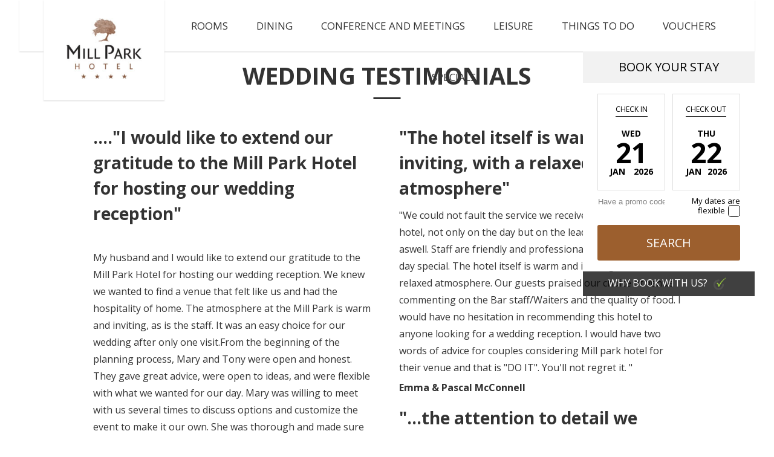

--- FILE ---
content_type: text/html; charset=UTF-8
request_url: https://www.millparkhotel.com/wedding-testimonials.html
body_size: 15107
content:
<!DOCTYPE HTML>
<!--[if lte IE 9]>
<meta http-equiv="refresh" content="0;URL=http://www.allure2.cms.netaffinity.com/update-browser.html">
<![endif]-->

<!--[if lte IE 7]> <html class="ie7"> <![endif]-->
<!--[if IE 8]>     <html class="ie8"> <![endif]-->
<!--[if IE 9]>     <html class="ie9"> <![endif]-->
<!--[if !IE]><!-->
<html class="non-ie" lang="en">
<!--<![endif]-->
<head>
    <meta charset="utf-8">
    <meta http-equiv="X-UA-Compatible" content="IE=edge">
    <meta name="viewport" content="width=device-width, initial-scale=1">
    <meta name="keywords" content="" />
    <meta name="description" content="Read through our Wedding Testimonials below to see what our previous Brides and Grooms have made of celebrating their special day with us at the Mill Park Hotel" />
    
      		  	

    <title>Wedding Venues Northern Ireland | Wedding Packages Donegal | Mill Park</title>



    	<!-- FAVICONS -->
	<link rel="apple-touch-icon" sizes="57x57" href="/files/images/favicon/apple-icon-57x57.png">
	<link rel="apple-touch-icon" sizes="60x60" href="/files/images/favicon/apple-icon-60x60.png">
	<link rel="apple-touch-icon" sizes="72x72" href="/files/images/favicon/apple-icon-72x72.png">
	<link rel="apple-touch-icon" sizes="76x76" href="/files/images/favicon/apple-icon-76x76.png">
	<link rel="apple-touch-icon" sizes="114x114" href="/files/images/favicon/apple-icon-114x114.png">
	<link rel="apple-touch-icon" sizes="120x120" href="/files/images/favicon/apple-icon-120x120.png">
	<link rel="apple-touch-icon" sizes="144x144" href="/files/images/favicon/apple-icon-144x144.png">
	<link rel="apple-touch-icon" sizes="152x152" href="/files/images/favicon/apple-icon-152x152.png">
	<link rel="apple-touch-icon" sizes="180x180" href="/files/images/favicon/apple-icon-180x180.png">
	<link rel="icon" type="image/png" sizes="192x192"  href="/files/images/favicon//android-icon-192x192.png">
	<link rel="icon" type="image/png" sizes="32x32" href="/files/images/favicon/favicon-32x32.png">
	<link rel="icon" type="image/png" sizes="96x96" href="/files/images/favicon/favicon-96x96.png">
	<link rel="icon" type="image/png" sizes="16x16" href="/files/images/favicon/favicon-16x16.png">
	<link rel="manifest" href="/files/images/favicon/manifest.json">
	<meta name="msapplication-TileColor" content="#fbf5de">
	<meta name="msapplication-TileImage" content="/files/images/favicon/ms-icon-144x144.png">
	<meta name="theme-color" content="#fbf5de">


    <!-- Stylesheet -->
        <link rel="stylesheet" href="files/css/styles.min.css">
    
    <!-- Google Tag Manager -->
<script>(function(w,d,s,l,i){w[l]=w[l]||[];w[l].push({'gtm.start':
new Date().getTime(),event:'gtm.js'});var f=d.getElementsByTagName(s)[0],
j=d.createElement(s),dl=l!='dataLayer'?'&l='+l:'';j.async=true;j.src=
'https://www.googletagmanager.com/gtm.js?id='+i+dl;f.parentNode.insertBefore(j,f);
})(window,document,'script','dataLayer','GTM-5ZHF3X8');</script>
<!-- End Google Tag Manager -->

<link rel="canonical" href="/wedding-testimonials.html"/>
<!-- Google Tag Manager -->
<script>(function(w,d,s,l,i){w[l]=w[l]||[];w[l].push({'gtm.start':new Date().getTime(),event:'gtm.js'});var f=d.getElementsByTagName(s)[0],j=d.createElement(s),dl=l!='dataLayer'?'&l='+l:'';j.async=true;j.src='https://www.googletagmanager.com/gtm.js?id='+i+dl;f.parentNode.insertBefore(j,f);})(window,document,'script','dataLayer','GTM-MFW4SDZ5');</script>
<!-- End Google Tag Manager -->
</head>

<body>
<!-- Google Tag Manager (noscript) -->
<noscript><iframe src="https://www.googletagmanager.com/ns.html?id=GTM-MFW4SDZ5" height="0" width="0" style="display:none;visibility:hidden"></iframe></noscript>
<!-- End Google Tag Manager (noscript) -->


    <!--  -->
    <!--  -->

    <!-- Google Tag Manager (noscript) -->
<noscript><iframe src="https://www.googletagmanager.com/ns.html?id=GTM-5ZHF3X8"
height="0" width="0" style="display:none;visibility:hidden"></iframe></noscript>
<!-- End Google Tag Manager (noscript) -->


    <!-- BODY WRAPPER - CLOSES ON FOOTER INLCLUDE - USED FOR COOKIES MESSAGE -->
    <div class="body__wrapper page--inside ">

        <header class="header header--boxed header--shadow header--square container">

	<div class="header__content header__content--full-searchbox">
		<a href="./" class="header__logo">
			<img src="files/images/mp-logo.jpg" alt="Mill Park Hotel">
		</a>

		<div class="nav__trigger">
			<div class="nav__button">
				<i class="mdi mdi-menu"></i>
				<span>Menu</span>
			</div>
		</div>

		<nav class="nav nav--no-hamburger upper">
			
<ul>
<li class="first"><a href="/rooms.html">Rooms</a></li>
<li><a href="/dining.html">Dining </a></li>
<li><a href="/conference-and-meetings.html">Conference and Meetings</a></li>
<li><a href="/leisure.html">Leisure</a></li>
<li><a href="/things-to-do.html">Things To Do </a></li>
<li><a href="https://millparkhotel.com/vouchers.html">Vouchers</a></li>
<li class="last"><a href="https://www.millparkhotel.com/bookings.html#!/accommodation/packages?category=409,408,407,406,405,404,403" class="https://bookings.millparkhotel.com/bookings/specials">Specials</a></li>
</ul>
		</nav>


		<div class="header__book-now">
			<a href="#" class="open-searchbox-01 button">
				<i class="mdi mdi-calendar-check"></i> Book <span>&nbsp;Your Stay</span>
			</a>
			<div class="searchbox" style="display:none;">
							</div>

		</div>

		<div class="searchbox" style="display:none;">
										<form id="bke_searchbox_data" class="bke_searchbox" style="display:none;" >
	<input type="hidden" value="1" id="bke_minstay">
	<input type="hidden" value="364" id="bke_maxstay">
	<input type="hidden" name="bke_form_token" value="" id="bke_form_token">
	<input type="hidden" name="grid_view" value="0" id="bke_grid_view">
	<input type="hidden" name="lang" value="en" id="bke_lang">
	<input type="hidden" name="bke_ratecode" value="" id="bke_ratecode">
	<input type="hidden" name="bke_arrival_day" value="21" id="bke_arrival_day">
	<input type="hidden" name="bke_arrival_month" value="01" id="bke_arrival_month">
	<input type="hidden" name="bke_arrival_year" value="2026" id="bke_arrival_year">
	<input type="hidden" name="bke_departure_day" value="" id="bke_departure_day">
	<input type="hidden" name="bke_departure_month" value="" id="bke_departure_month">
	<input type="hidden" name="bke_departure_year" value="" id="bke_departure_year">
	<input type="hidden" name="bke_nights" value="1" id="bke_nights">
	<input type="hidden" name="bke_avail_order" value="" id="bke_avail_order">
	
</form>
<div class="na-searchbox">
	<div class="na-searchbox__parameters">
		<input type="hidden" name="searchbox_type" value="">
		<input type="hidden" name="searchbox_display" value="">
		<input type="hidden" name="searchbox_size" value="">
		<input type="hidden" name="searchbox_flexdate" value="">
		<input type="hidden" name="searchbox_usp" value="">
		<input type="hidden" name="searchbox_collapse" value="yes">
		<input type="hidden" name="searchbox_ratecode" value="">
		<input type="hidden" name="searchbox_hidden" value="">
		<input type="hidden" name="searchbox_debug" value="">
		<input type="hidden" name="searchbox_location" value="">
	</div>
	<div class="na-searchbox__header">
		Book Your Stay
	</div>
	<div class="na-searchbox__main">
		
		<div class="na-searchbox__dates">
			<div class="na-searchbox__checkin">
				<span class="na-searchbox__label">Check in</span>
				<div class="na-searchbox__day-week"></div>
				<div class="na-searchbox__day-number">21</div>
				<div class="na-searchbox__month">01</div>
				<div class="na-searchbox__year">2026</div>
			</div>
		</div>
		<!--if bke_ratecode_section-->
		<div class="na-searchbox__ratecode">
			<input type="text" class="na-searchbox__ratecode-input" name="ratecode" placeholder="Have a promo code?">
		</div>
		<!--endif bke_ratecode_section-->
		<button class="na-searchbox__submit" id="ibe_submit">Search</button>
	</div>
	<!-- IF bke_usp -->
	<div class="na-searchbox__usptrigger">
		Why Book With Us? <img src="//bookings.millparkhotel.com/files/images/usp-tick.svg" alt="Mill Park Hotel" width="24" height="23">
	</div>
	<!-- ENDIF bke_usp -->
	<!-- IF bke_usp -->
		<div class="na-searchbox__uspoverlay">
			<div class="na-searchbox__uspcontainer">
				<div class="na-searchbox__uspclose"><i class="zmdi zmdi-close-circle-o"></i></div>
				<div class="na-searchbox__uspheading">Why Book With Us? <img src="//bookings.millparkhotel.com/files/images/usp-tick.svg" alt="Mill Park Hotel" width="24" height="23"></div>
				
					<div class="na-searchbox__usplistitem">
						<img src="//bookings.millparkhotel.com/files/images/usp-tick.svg" alt="Free Wifi & Parking" width="24" height="23">
						<span class="na-searchbox__usptitle">Free Wifi & Parking</span>
						<span class="na-searchbox__usptext">Free Wifi & Parking</span>
					</div>
				
					<div class="na-searchbox__usplistitem">
						<img src="//bookings.millparkhotel.com/files/images/usp-tick.svg" alt="Best Rates Available" width="24" height="23">
						<span class="na-searchbox__usptitle">Best Rates Available</span>
						<span class="na-searchbox__usptext">Best Rates Available</span>
					</div>
				
					<div class="na-searchbox__usplistitem">
						<img src="//bookings.millparkhotel.com/files/images/usp-tick.svg" alt="No Deposit" width="24" height="23">
						<span class="na-searchbox__usptitle">No Deposit</span>
						<span class="na-searchbox__usptext">No Deposit</span>
					</div>
				
					<div class="na-searchbox__usplistitem">
						<img src="//bookings.millparkhotel.com/files/images/usp-tick.svg" alt="Flexible Cancellation" width="24" height="23">
						<span class="na-searchbox__usptitle">Flexible Cancellation</span>
						<span class="na-searchbox__usptext">Flexible Cancellation</span>
					</div>
				
			</div>
		</div>
	<!-- ENDIF bke_usp -->
	<div class="na-searchbox__overlay">
		<div class="na-searchbox__overlaylogo">
			<div class="na-searchbox__overlaylogowrapper">
				<img src="//bookings.millparkhotel.com/bookings/showimage?id=35F0A0D584C76DB9C0F6666D4A67642C&type=18" alt="Mill Park Hotel"/>
			</div>
			<div class="na-searchbox__overlayclose"><i class="zmdi zmdi-close-circle-o"></i></div>
		</div>
		<div class="na-searchbox__overlaywrapper">
			<div class="na-searchbox__overlayscroll">
				<div class="na-searchbox__header">
					Book Your Stay
				</div>
				<!-- IF bke_usp -->
					<div class="na-searchbox__overlayusp">
						<div class="na-searchbox__overlayuspwrapper">
							<div class="na-searchbox__overlayuspheading">Why Book With Us?</div>
							
								<div class="na-searchbox__overlayusplistitem">
									<img src="//bookings.millparkhotel.com/files/images/usp-tick.svg" alt="Free Wifi & Parking" width="24" height="23">
									<span class="na-searchbox__overlayusptitle">Free Wifi & Parking</span>
									<span class="na-searchbox__overlayusptext">Free Wifi & Parking</span>
								</div>
							
								<div class="na-searchbox__overlayusplistitem">
									<img src="//bookings.millparkhotel.com/files/images/usp-tick.svg" alt="Best Rates Available" width="24" height="23">
									<span class="na-searchbox__overlayusptitle">Best Rates Available</span>
									<span class="na-searchbox__overlayusptext">Best Rates Available</span>
								</div>
							
								<div class="na-searchbox__overlayusplistitem">
									<img src="//bookings.millparkhotel.com/files/images/usp-tick.svg" alt="No Deposit" width="24" height="23">
									<span class="na-searchbox__overlayusptitle">No Deposit</span>
									<span class="na-searchbox__overlayusptext">No Deposit</span>
								</div>
							
								<div class="na-searchbox__overlayusplistitem">
									<img src="//bookings.millparkhotel.com/files/images/usp-tick.svg" alt="Flexible Cancellation" width="24" height="23">
									<span class="na-searchbox__overlayusptitle">Flexible Cancellation</span>
									<span class="na-searchbox__overlayusptext">Flexible Cancellation</span>
								</div>
							
						</div>
					</div>
				<!-- ENDIF bke_usp -->
			</div>
		</div>
	</div>
</div>



<script>
	let hotelUrl = "https://www.millparkhotel.com/bookings.html";
</script>

						
		</div>

	</div>
</header>


                <!-- 12341 -->
        

        
        
        <!-- Menu -->
        <!--  -->

                <section class="section--gray-bg container">
            <nav class="nav nav--secondary nav--secondary--js">
                                
<ul>
</ul>
                            </nav>
        </section>
        
        <section class="content-area  content container" >
            <div class="content-area--grid">
                <div class="content-area__full">
                    <h1 class="title title--line-bottom center upper">Wedding Testimonials</h1>
                                        
                                    </div>

                <div class="content-area__half">
                    <h3>...."I would like to extend our gratitude to the Mill Park Hotel for hosting our wedding reception"</h3>
<p><br />My husband and I would like to extend our gratitude to the Mill Park Hotel for hosting our wedding reception. We knew we wanted to find a venue that felt like us and had the hospitality of home. The atmosphere at the Mill Park is warm and inviting, as is the staff. It was an easy choice for our wedding after only one visit.From the beginning of the planning process, Mary and Tony were open and honest. They gave great advice, were open to ideas, and were flexible with what we wanted for our day. Mary was willing to meet with us several times to discuss options and customize the event to make it our own. She was thorough and made sure we had everything covered so our day would flow smoothly.<br />On the day, the staff was very organized and calm which made us feel stress-free. The staff at the Mill Park Hotel is professional without being pretentious. They were genuine and friendly with our guests. It was nice to be surrounded by down-to earth people who made everyone feel at home. Their hospitality made our day so warm and relaxed.<br />Alongside great service came great food. We had difficulty deciding on our dinner menu as everything we tasted was delicious. A few of our guests had allergies and gluten-intolerance, but nothing was a problem. Many of our guests commented that the chicken mushroom voulevant starter was the best food they had ever eaten! From start to finish, everything tasted amazing.<br />The location of the hotel was perfect for both our local and international guests. Just a short walk from Donegal Town, we were able to enjoy the area the next day. Many of our guests stayed for sight-seeing tours of local cliffs, beaches, and castles, while others continued the party with a town pub-crawl.<br />We had a great night celebrating into the wee hours of the morning and we can`t wait to go back. Thank you to everyone at the Mill Park Hotel for making the best day of our lives so warm and laidback. We couldn&rsquo;t have asked for a better venue.</p>
<div><strong>Shannon &amp; Darragh</strong></div>
<div>&nbsp;</div>
<h3>"The food was excellent... The reception area was perfect... The function room excellent..."</h3>
<p>"Our wedding took place in the Mill Park Hotel made it a day we will never forget and we were very grateful for all their help, attention to detail and professionalism throughout. Everyone we spoke to said they had a brilliant day and they were very impressed with how well Mary and the all the staff looked after them. The food was excellent and the manner in which the staff treated our family was very personable and courteous. We will thoroughly recommend the Mill Park Hotel to all of our friends and family in the future. We chose the Mill Park hotel for our wedding as Mary and Tony both gave such a good impression when we first met them. We could see that the Mill Park is a lovely hotel which is very well maintained, and we appreciated the effort the management have put in to making the place so welcoming. The reception area was perfect for our family and friends to meet in and relax with a few drinks. The function room is also excellent &ndash; it is a big enough room for large weddings but The Mill Park staff were able to make our smaller group fill out the room very well. All of us enjoyed the great food and service. The suite we stayed in was also fantastic, spacious and modern. All of the staff were very friendly and helpful to us throughout our stay. We would like to take this opportunity to thank the Mill Park Hotel for truly making the most special day in our lives so memorable."</p>
<p><strong>James &amp; Yvonne</strong></p>
<h3>"...Mary and her team took all the stress and worry out of it..."</h3>
<p>"We had just got engaged and the excitement was great we were aiming for 14/15 months time and dates were hard to come by, but the Mill Park hotel had 2 dates left so we went and seen Tony, as soon as I arrived I loved the place, the grounds were beautiful and the inside was amazing! Tony talked us through all the packages, showed us the function room set up and the bridal suite, we knew straight away this was where we wanted to have our wedding reception! So we chose our date and paid our deposit!! Any questions or queries that we had it were only a matter of emailing Mary or ringing and all the staff were more than helpful. As the week of our wedding approached everything was hectic, but Mary and her team took all the stress and worry out of it, "don't worry about it leave it to me" she said. Our wedding day had finally arrived and as our cars pulled up to the Mill Park we were met with red carpet and champagne, we felt like royalty, Mary took us straight through to show us the function room, which just looked amazing! Our guests got seated and the speeches began, as soon as they were over we were all receiving our food which was beautiful and piping hot, dishes were left no time until they were picked up and the next course was served. Mary and her wonderful team were so attentive to all the guests and the wedding party they ensured that everything went perfect from start to finish. I could not recommend this hotel highly enough absolutely brilliant!!"</p>
<p><strong>Lyndsey &amp; Kevin</strong></p>
<h3>"It is a first class service they deliver and we can't wait to go back!"</h3>
<p>"We viewed a few venues for our wedding but none felt right until we walked into the Mill Park. From the first hello they made us feel welcome and that our wedding was number one for them. The entire staff could not have done any more for us to make our day go so smoothly. Our whole families are still raving about what a good day they had and how they never enjoyed a wedding as much as they did ours and how they had never seen a hotel as lovely as the Mill Park. We cannot recommend the hotel enough as a wedding reception venue as they know exactly how to make the day feel special and how to take away so many of the little stresses involved with a wedding reception and some we hadn't even thought of but with their help we had some amazing finishing touches to wow our guests even more. They did so much for us and every question and worry we had leading up to the big day was met with a smile and sorted out there and then. It is a first class service they deliver and we can't wait to go back! It&rsquo;s actually kind of difficult to put into words just how incredible you all were to us and how grateful we both were as you all made our wedding the best day of our lives Thank-you so much."</p>
<p><strong>Mairead &amp; Garrett</strong></p>
<h3>"You were a pleasure to work with from start to finish which makes a big difference..."</h3>
<p>"I just wanted to say a Big Thank-you to the Mill Park Hotel for making our wedding day so wonderful. Everything went so well on the day we were both really delighted, a lot of people commented to me on how well organised everything was and how you had everything so well under control. Everyone loved the meal and we got lots of nice compliments from our guests which is great. You were a pleasure to work with from start to finish which makes a big difference as its such a busy time trying to organise everything so when you know that everything in the hotel is so well under control it really makes a difference and helps you relax and enjoy the day."</p>
<p><strong>Claire &amp; Gerard</strong></p>
<h3>"...When it came to choosing our Wedding venue we wanted something warm and inviting"</h3>
<p>"When it came to choosing our Wedding venue we wanted something warm and inviting, and something that had a beautiful country and family feel. The Millpark was this and more. Our guests were travelling from the States, Australia, Canada, Kerry, Cork and Dublin so we wanted to make sure that they had an amazing experience to remember in Donegal and they still talk about it! We both love the sea, and so our photos were taken on Murvagh Beach (10 minutes from Hotel). Ideal location. Plus with onsite accommodation and indoor pool, all the children (big and small) were very satisfied. Overall our full wedding experience was perfect- from atmosphere, service, food (fantastic) and overall price we could not have been happier. I would not change a thing."</p>
<p><strong>Christina &amp; Patrick O'Connor; Tyrone &amp; Kerry</strong></p>
<h3>"...The whole experience was exceptional"</h3>
<p>"Ian &amp; I had our wedding at Mill Park Hotel. The whole experience was exceptional. Firstly Mary made us feel very welcome and at ease with our planning for our special day. The staff helped us to cater for some of our guests who through illness needed rooms closer to the function room which put them at ease. On the day the food, service and bridal suite was fantastic and the staff could not be more helpful. Our guests also commented on how impressed they where with the food and hotel in general. We would highly recommend Mill Park Hotel for a wedding and also for weekend breaks and look forward to our next visit. Best Wishes Janette Beattie"</p>
<p><strong>Ian &amp; Janette</strong></p>
<h3>"....At that point we knew that was the venue for our wedding reception"</h3>
<p>"Our first impression of the hotel was wonderful, from the moment we walked in the door to meet the wedding coordinator &lsquo;Mary Sammon&rsquo; to view the hotel as a potential wedding venue we were impressed. The ambiance was lovely with the large fireplace and Balcony in the hotel foyer. Mary was very welcoming and there was great banter from the get go. We viewed the hotel and had some lunch, which was beautiful and headed on our way. At that point we knew that was the venue for our wedding reception. On arrival at the Mill Park on our wedding day the staff couldn&rsquo;t do enough to make our day special, we were put at ease immediately. The function room looked amazing; the attention to detail was evident in every part of the room. The food we received was so beautiful and all our guests have been raving about it since. The staff was so well coordinated and everything was orchestrated to perfection. Our friends and family have referred to it as one of the best weddings ever! The grounds of the hotel were lovely and provided the perfect backdrop for photographs and the honeymoon suite was such a treat, it had been recently renovated and we got such a lovely surprise when we entered it for the first time. Breakfast was served to us in our room and we were able to sit and enjoy it in front of the lovely fire in the suite. We could not recommend the Mill Park Hotel highly enough as a wedding venue, our wedding day was FLAWLESS and a lot of that was a result of the professionalism and attention to detail of all the staff . Thanks so much to Tony, Mary and all the staff for everything, we are so looking forward to spending our first anniversary at the Mill Park Hotel. "</p>
<p><strong>Lorna &amp; Blain Feeney</strong></p>
<p><strong><br /><br /></strong></p>
                </div>

                <div class="content-area__half">
                    <h3>"The hotel itself is warm and inviting, with a relaxed atmosphere"</h3>
<p>"We could not fault the service we received from the Mill park hotel, not only on the day but on the lead up to our wedding aswell. Staff are friendly and professional and really made our day special. The hotel itself is warm and inviting, with a relaxed atmosphere. Our guests praised our choice of venue commenting on the Bar staff/Waiters and the quality of food. I would have no hesitation in recommending this hotel to anyone looking for a wedding reception. I would have two words of advice for couples considering Mill park hotel for their venue and that is "DO IT". You'll not regret it. "</p>
<p><strong>Emma &amp; Pascal McConnell</strong></p>
<h3>"...the attention to detail we were overwhelmed"</h3>
<p>"Words cant express how much we enjoyed our wedding day in the Mill Park Hotel, from the service to the food , the attention to detail we were overwhelmed. We just couldn&rsquo;t say enough about the Mill Park it was truly a memorable day that we'll never forget. Thanks Mary , Tony and Niamh for all your hard work"</p>
<p><strong>Carmel &amp; Dominic</strong></p>
<h3>"Arriving at the door of the Millpark that afternoon felt like home....and there&rsquo;s no place like home! "</h3>
<p>"We would like to thank the staff of the Millpark Hotel for the excellent service provided to us and our guests on our Wedding Day. We could not have been happier with how the whole weekend went for us and our guests. From our initial meeting we were made to feel so special each time we came to the hotel. The staff were a huge support in answering any queries we had and happy to help with any additional things we asked for...nothing was a problem. We enjoyed the friendly and professional manner of every member of staff, they could not do enough for us and our guests, we could not have asked for any better! The foyer of the hotel is just so homely to relax in with a glass of champagne and the piano tinkling in the background. The ballroom decor was simply jaw dropping for us! The food was excellent and there was a great selection available for us to choose from for our meal. The service during the meal was super, plenty to eat and drink! The bridal suite was lovely, we were so glad we stayed the second night. On the day we felt totally relaxed knowing we were in capable hands. Arriving at the door of the Millpark that afternoon felt like home....and there&rsquo;s no place like home!"</p>
<p><strong>Karen &amp; John Cox</strong></p>
<h3>"Our friends and neighbours are still talking about it"</h3>
<p>"Just a quick note from myself and Joe to thank you and all the staff for giving us a wedding day to remember. Our friends and neighbours are still talking about it, how good the hotel was and especially the food and that it was one of the best weddings they were at. This makes us really proud, but of course it was you who did us proud. You made everything so easy! Thanks again from the bottom of our hearts. "</p>
<p><strong>Carmel &amp; Joe Maguire</strong></p>
<h3>"If you are planning a wedding in Donegal make sure you contact the Millpark hotel"</h3>
<p>"We had our Wedding in the Millpark and from our initial visit until the day after the Wedding everything was seamless- they exceeded all our expectations. The team are very professional and have a wealth of experience they looked after us the whole way and are very flexible from packages to price plans. They are understanding knowing that Weddings can get a little stressful and offer great advice and recommendations. They took care of everything on the day and no request was too small. Every member of staff goes out of their way to make your day so special, from the Wedding coordinators Mary and Niamh, the owner Tony to the floor staff and everyone in between they pulled out all the stops! The main room is perfectly decorated and the team will help you with any theming. The food is amazing and loads of it, no one left hungry and everyone commented on how amazing the food is. The hotel is warm, cosy, very well maintained and in a perfect location! If you are planning a wedding in Donegal make sure you contact the Millpark hotel "</p>
<p><strong>John and Donna</strong></p>
<h3>"We could not recommend the Mill Park highly enough"</h3>
<p>"We had our wedding reception at the Mill Park Hotel We both loved the venue, we really couldn't fault the place at all. As we were organising the wedding from abroad, we were slightly nervous about how things would turn out, however, Mary really was a great help and the whole day ran like clockwork The ball room looked outstanding with its twinkling lights and the tables were just perfect. The staff were brilliant and made sure we were never without a drink or whatever else we needed. So many of our guests commented on how professional and friendly the staff were and how quick the service was and how nice the food was. We would highly recommend The Mill Park as an ideal location for a wedding reception and would like to thank all the staff for making the day so special "</p>
<p><strong>Emiline and Cathal</strong></p>
<h3>"...from the moment i met Mary and the staff that i was going to have no worries"</h3>
<p>"We had or wedding in the Mill Park Hotel and i knew from the moment i met Mary and the staff that i was going to have no worries' on my wedding day and i was right! The reception room was beautiful and food was excellent! my wedding guests are still talking about the fabulous food and how they were so full, but couldn't resist a second helping!!!! Nothing was too much trouble for the staff and went out of their way to help our guests and were so kind and helpful towards their children. we get people telling us it was the best wedding they had been to and that the hotel was fantastic!!! i had so much fun from the moment we got out of the wedding car to entering the reception, the staff made it so much fun and seemed just as excited as we were! The guests commented on what a brilliant atmosphere there was all day! we stayed the next night again with a few friends and have to say the bar staff are excellent and very welcoming it was like our second home for the weekend! we really wish we could do it all again and i will be recommending the mill park to all my friends!!"</p>
                </div>
            </div>

        </section>

        <!--  -->
        <section class="featured-area featured-area--grid featured-area--bordered container--fluid featured-area--grid--js">
  </section>


        <!--  -->
        
<section class="featured-area featured-area--half featured-area--bordered container--fluid">
  </section>





        <!--
-->
<footer class="footer">
    <div class="footer__content container">
        <div class="footer__nav">
            <nav class="nav nav--footer upper">
                
<ul>
<li class="first"><a href="/location.html">Location</a></li>
<li><a href="/gallery.html">Gallery</a></li>
<li><a href="/sustainability.html">Sustainability Policy</a></li>
<li><a href="/privacy-policy.html">Privacy Policy</a></li>
<li><a href="/sitemap.html">Sitemap</a></li>
<li><a href="/contact-us.html">Contact Us</a></li>
<li class="last"><a href="https://bookings.millparkhotel.com/bookings/reviews">Reviews</a></li>
</ul>
            </nav>
<!--             <nav class="nav nav--social">
                <ul>
                    <li><a href="#"><i class="mdi mdi-facebook"></i></a></li>
                    <li><a href="#"><i class="mdi mdi-twitter"></i></a></li>
                    <li><a href="#"><i class="mdi mdi-instagram"></i></a></li>
                    <li><a href="#"><i class="mdi mdi-youtube-play"></i></a></li>
                </ul>
            </nav> -->
        </div>
        <div class="footer__info">
            <div class="footer__address">
                <address>
                    &copy; 2026, Mill Park Hotel, The Mullins, Donegal, F94 HD99
                </address>
                <a class="footer__phone" href="tel:+353749722880"><i class="mdi mdi-phone"></i><span>+353 (0) 74 972 2880</span></a>
                <a class="footer__email" href="mailto:info@millparkhotel.com"><i class="mdi mdi-email"></i><span>info@millparkhotel.com</span></a>
            </div>
            <div class="footer-logos">
                <a href="https://www.originalirishhotels.com/hotels/mill-park-hotel" target="_blank" class="footer__credits">
                    <img class="svg oih" src="files/images/oih-logo.png" alt="Original Irish Hotels">
                </a>
                <a href="https://www.netaffinity.com/" target="_blank" class="footer__credits">
                    <img class="svg" src="files/images/netaffinity-logo-white.svg" alt="Net Affinity">
                </a>
            </div>
        </div>
    </div>
</footer>



<!-- JQuery -->
<script src="https://ajax.googleapis.com/ajax/libs/jquery/1.11.2/jquery.min.js"></script>
<script src="https://ajax.googleapis.com/ajax/libs/jqueryui/1.11.2/jquery-ui.min.js" async></script>





<!-- Searchbox -->
<script src="https://bookings.millparkhotel.com/files/js/searchbox.js" async></script>
<link rel="stylesheet" href="https://bookings.millparkhotel.com/files/css/searchbox.scss">


<!-- Plugins JS -->
<script src="files/js/plugins.min.js"></script>

<!-- JS Settings -->
<script src="files/js/settings.min.js"></script>

</div> <!-- BODY WRAPPER END -->




</body>
</html>



--- FILE ---
content_type: text/css
request_url: https://www.millparkhotel.com/files/css/styles.min.css
body_size: 23198
content:
@charset "UTF-8";@import url(//fonts.googleapis.com/css?family=Open+Sans:300,400,700|Great+Vibes);@import url(//cdn.materialdesignicons.com/2.0.46/css/materialdesignicons.min.css);.section--primary{background-color:#9c602e}.section--secondary{background-color:#9c602e}.section--book{background-color:#9c602e}.section--cal-header-bg{background-color:#9c602e}.section--cal-header-txt{background-color:#fff}.section--cal-active{background-color:#613c1d}.section--cal-hover{background-color:#885428}.section--error{background-color:#af0000}.section--gray-lighter{background-color:#ddd}.section--gray-darker{background-color:#333}.section--gray-bg{background-color:#f7f7f7}.section--wedding{background-color:#663399}.section--white{background-color:#fff}.text--primary{color:#9c602e}.text--secondary{color:#9c602e}.text--book{color:#9c602e}.text--cal-header-bg{color:#9c602e}.text--cal-header-txt{color:#fff}.text--cal-active{color:#613c1d}.text--cal-hover{color:#885428}.text--error{color:#af0000}.text--gray-lighter{color:#ddd}.text--gray-darker{color:#333}.text--gray-bg{color:#f7f7f7}.text--wedding{color:#663399}.text--white{color:#fff}.upper{text-transform:uppercase!important}.center{text-align:center!important}.left{text-align:left!important}.bold{font-weight:700!important}.title--line-bottom{position:relative;margin-bottom:1rem}.title--line-bottom:after{content:"";position:absolute;height:3px;width:45px;background-color:#333;bottom:0;left:50%;-webkit-transform:translateX(-50%);-ms-transform:translateX(-50%);transform:translateX(-50%)}/*! normalize.css v7.0.0 | MIT License | github.com/necolas/normalize.css */html{line-height:1.15;-ms-text-size-adjust:100%;-webkit-text-size-adjust:100%}body{margin:0}article,aside,footer,header,nav,section{display:block}h1{font-size:2em;margin:.67em 0}figcaption,figure,main{display:block}figure{margin:1em 40px}hr{box-sizing:content-box;height:0;overflow:visible}pre{font-family:monospace,monospace;font-size:1em}a{background-color:transparent;-webkit-text-decoration-skip:objects}abbr[title]{border-bottom:none;text-decoration:underline;text-decoration:underline dotted}b,strong{font-weight:inherit}b,strong{font-weight:bolder}code,kbd,samp{font-family:monospace,monospace;font-size:1em}dfn{font-style:italic}mark{background-color:#ff0;color:#000}small{font-size:80%}sub,sup{font-size:75%;line-height:0;position:relative;vertical-align:baseline}sub{bottom:-.25em}sup{top:-.5em}audio,video{display:inline-block}audio:not([controls]){display:none;height:0}img{border-style:none}svg:not(:root){overflow:hidden}button,input,optgroup,select,textarea{font-family:sans-serif;font-size:100%;line-height:1.15;margin:0}button,input{overflow:visible}button,select{text-transform:none}[type=reset],[type=submit],button,html [type=button]{-webkit-appearance:button}[type=button]::-moz-focus-inner,[type=reset]::-moz-focus-inner,[type=submit]::-moz-focus-inner,button::-moz-focus-inner{border-style:none;padding:0}[type=button]:-moz-focusring,[type=reset]:-moz-focusring,[type=submit]:-moz-focusring,button:-moz-focusring{outline:1px dotted ButtonText}fieldset{padding:.35em .75em .625em}legend{box-sizing:border-box;color:inherit;display:table;max-width:100%;padding:0;white-space:normal}progress{display:inline-block;vertical-align:baseline}textarea{overflow:auto}[type=checkbox],[type=radio]{box-sizing:border-box;padding:0}[type=number]::-webkit-inner-spin-button,[type=number]::-webkit-outer-spin-button{height:auto}[type=search]{-webkit-appearance:textfield;outline-offset:-2px}[type=search]::-webkit-search-cancel-button,[type=search]::-webkit-search-decoration{-webkit-appearance:none}::-webkit-file-upload-button{-webkit-appearance:button;font:inherit}details,menu{display:block}summary{display:list-item}canvas{display:inline-block}template{display:none}[hidden]{display:none}.container{width:95%;max-width:1600px;margin:0 auto;padding:0 15px}.container--fluid{width:100%;max-width:1600px;margin:0 auto;padding:0}.no-padding{padding:0!important}.no-padding-right{padding-right:0!important}.no-padding-left{padding-left:0!important}.row{margin:0!important}.visible-xxs{display:none}@media (max-width:1200px){.no-padding-lg{padding:0}.padding-lg{padding:15px}.txt-center-lg{text-align:center}.pull-none-lg{float:none!important}.block-lg{display:block!important}}.is-mobile{display:none}@media (max-width:767px){.is-mobile{display:block}}.is-tablet{display:none}@media (max-width:768px){.is-tablet{display:block}}.is-tablet-lg{display:none}@media (max-width:1024px){.is-tablet-lg{display:block}}@media (max-width:767px){.is-not-mobile{display:none}}@media (max-width:768px){.is-not-tablet{display:none}}@media (max-width:1024px){.is-not-tablet-lg{display:none}}@media (max-width:992px){.no-padding-md{padding:0}.padding-md{padding:15px}.txt-center-md{text-align:center}.pull-none-md{float:none!important}.block-md{display:block!important}}@media (max-width:768px){.hidden-xs{display:none!important}.visible-xs{display:block!important}.no-padding-sm{padding:0}.padding-sm{padding:15px}.txt-center-sm{text-align:center!important}.pull-none-sm{float:none!important}.block-sm{display:block!important}}@media (max-width:480px){.no-padding-xs{padding:0}.padding-xs{padding:15px}.txt-center-xs{text-align:center}.pull-none-xs{float:none!important}.hidden-xxs{display:none!important}.visible-xxs{display:block!important}.block-xs{display:block!important}}input[type=email],input[type=password],input[type=search],input[type=submit],input[type=text]:not(.na-searchbox__ratecode-input),select,textarea{display:block;width:100%;font-size:18px;border:1px solid transparent;border-radius:0;padding:0 10px;transition:all .2s linear;-webkit-appearance:none;-moz-appearance:none;appearance:none;height:55px;line-height:1.4;box-shadow:0 1px 1px 0 rgba(0,0,0,.1);color:#000;font-weight:400;font-family:"Open Sans",sans-serif}::-webkit-input-placeholder{color:rgba(0,0,0,.5)}:-moz-placeholder{color:rgba(0,0,0,.5)}::-moz-placeholder{color:rgba(0,0,0,.5)}:-ms-input-placeholder{color:rgba(0,0,0,.5)}.form-builder-wrapper,.form-style{width:100%}.form-builder-wrapper ul,.form-style ul{clear:both;margin:0;padding:0}.form-builder-wrapper ul li,.form-style ul li{padding:10px 0;display:inline-block;width:100%;list-style:none outside none!important;margin:5px 0}.form-builder-wrapper ul li:before,.form-style ul li:before{display:none}.form-builder-wrapper .label-wrapper,.form-style .label-wrapper{width:25%;float:left;padding-top:5px}.form-builder-wrapper .label-wrapper label,.form-style .label-wrapper label{text-transform:uppercase;font-size:13px;line-height:13px;font-weight:700;margin:0;padding:0}.form-builder-wrapper .label-wrapper label:before,.form-style .label-wrapper label:before{display:none}.form-builder-wrapper .field-wrapper,.form-style .field-wrapper{width:75%;float:left}.form-builder-wrapper .field-wrapper label,.form-style .field-wrapper label{position:relative;padding-left:30px;padding-top:5px}.form-builder-wrapper .field-wrapper label.error,.form-style .field-wrapper label.error{background:none repeat scroll 0 0 #f1f1f1;color:#919191;display:table;font-size:.8em;padding:.3em;position:relative;right:0;text-align:left}.form-builder-wrapper .field-wrapper label.error:before,.form-style .field-wrapper label.error:before{display:none}.form-builder-wrapper .field-wrapper #upload,.form-builder-wrapper .field-wrapper input[type=text],.form-builder-wrapper .field-wrapper select,.form-builder-wrapper .field-wrapper textarea,.form-style .field-wrapper #upload,.form-style .field-wrapper input[type=text],.form-style .field-wrapper select,.form-style .field-wrapper textarea{border:1px solid #ddd;font-family:'Open Sans',Arial,sans-serif;width:100%;font-size:1em;clear:both;border-radius:5px;box-shadow:0 1px 1px rgba(0,0,0,.1)}.form-builder-wrapper .field-wrapper #upload:hover,.form-builder-wrapper .field-wrapper input[type=text]:hover,.form-builder-wrapper .field-wrapper select:hover,.form-builder-wrapper .field-wrapper textarea:hover,.form-style .field-wrapper #upload:hover,.form-style .field-wrapper input[type=text]:hover,.form-style .field-wrapper select:hover,.form-style .field-wrapper textarea:hover{border:1px solid #c4c4c4}.form-builder-wrapper .field-wrapper #upload:focus,.form-builder-wrapper .field-wrapper input[type=text]:focus,.form-builder-wrapper .field-wrapper select:focus,.form-builder-wrapper .field-wrapper textarea:focus,.form-style .field-wrapper #upload:focus,.form-style .field-wrapper input[type=text]:focus,.form-style .field-wrapper select:focus,.form-style .field-wrapper textarea:focus{border:1px solid #9c602e}.form-builder-wrapper .field-wrapper #upload.error,.form-builder-wrapper .field-wrapper input[type=text].error,.form-builder-wrapper .field-wrapper select.error,.form-builder-wrapper .field-wrapper textarea.error,.form-style .field-wrapper #upload.error,.form-style .field-wrapper input[type=text].error,.form-style .field-wrapper select.error,.form-style .field-wrapper textarea.error{border-left:3px solid #af0000}.form-builder-wrapper .field-wrapper #upload.error:hover,.form-builder-wrapper .field-wrapper input[type=text].error:hover,.form-builder-wrapper .field-wrapper select.error:hover,.form-builder-wrapper .field-wrapper textarea.error:hover,.form-style .field-wrapper #upload.error:hover,.form-style .field-wrapper input[type=text].error:hover,.form-style .field-wrapper select.error:hover,.form-style .field-wrapper textarea.error:hover{border-left:3px solid #af0000}.form-builder-wrapper .field-wrapper textarea,.form-style .field-wrapper textarea{padding:10px;min-height:100px}.form-builder-wrapper .field-wrapper select[multiple=multiple],.form-style .field-wrapper select[multiple=multiple]{min-height:100px;padding:10px}.form-builder-wrapper .field-wrapper input[type=checkbox],.form-builder-wrapper .field-wrapper input[type=radio],.form-style .field-wrapper input[type=checkbox],.form-style .field-wrapper input[type=radio]{display:none;margin-left:0;vertical-align:text-top}.form-builder-wrapper .field-wrapper input[type=checkbox]:hover:before,.form-builder-wrapper .field-wrapper input[type=radio]:hover:before,.form-style .field-wrapper input[type=checkbox]:hover:before,.form-style .field-wrapper input[type=radio]:hover:before{border:1px solid #c4c4c4}.form-builder-wrapper .field-wrapper input.datepicker,.form-style .field-wrapper input.datepicker{background:#fff;width:auto;float:left;padding-left:40px}.form-builder-wrapper .field-wrapper input.email,.form-builder-wrapper .field-wrapper input.phone,.form-style .field-wrapper input.email,.form-style .field-wrapper input.phone{width:100%}.form-builder-wrapper .field-wrapper .multi-row,.form-style .field-wrapper .multi-row{float:left}.form-builder-wrapper .field-wrapper .multi-row span.row,.form-style .field-wrapper .multi-row span.row{clear:both;display:block;padding:.6em 0;float:left}.form-builder-wrapper label:before,.form-style label:before{content:"";display:inline-block;width:20px;height:20px;margin-right:10px;position:absolute;left:0;top:3px;background-color:#fff;box-shadow:inset 0 2px 3px 0 rgba(0,0,0,.3),0 1px 0 0 rgba(255,255,255,.8);border:1px solid #ddd;border-radius:5px;box-shadow:0 1px 1px rgba(0,0,0,.1)}.form-builder-wrapper .checkbox label,.form-style .checkbox label{cursor:pointer}.form-builder-wrapper .checkbox label:before,.form-style .checkbox label:before{border-radius:2px}.form-builder-wrapper .checkbox input[type=checkbox]:checked+label:before,.form-style .checkbox input[type=checkbox]:checked+label:before{border:1px solid #9c602e;background-color:#9c602e;content:"\F12C";font-family:'Material Design Icons';text-shadow:1px 1px 1px rgba(0,0,0,.2);font-size:16px;font-weight:bolder;color:#fff;text-align:center;line-height:18px;padding-top:1px}.form-builder-wrapper .radio label,.form-style .radio label{cursor:pointer}.form-builder-wrapper .radio label:before,.form-style .radio label:before{border-radius:50%}.form-builder-wrapper .radio input[type=radio]:checked+label:before,.form-style .radio input[type=radio]:checked+label:before{border:1px solid #9c602e;background-color:#9c602e;content:"\F764";font-family:'Material Design Icons';color:#fff;font-size:11px;text-align:center;line-height:21px}.form-builder-wrapper table,.form-style table{width:100%}.form-builder-wrapper input[type=submit],.form-style input[type=submit]{background-color:#9c602e;border:none;color:#fff;font-size:18px;margin:auto;display:block;width:100%;font-weight:500;text-transform:uppercase;margin-top:15px;transition:350ms ease}.form-builder-wrapper input[type=submit]:hover,.form-style input[type=submit]:hover{background-color:#754822}@media (max-width:480px){.form-builder-wrapper ul li,.form-style ul li{border:0}.form-builder-wrapper #dates_required,.form-builder-wrapper .field-wrapper,.form-builder-wrapper .label-wrapper,.form-style #dates_required,.form-style .field-wrapper,.form-style .label-wrapper{display:block;width:100%}.form-builder-wrapper #dates_required label,.form-builder-wrapper .field-wrapper label,.form-builder-wrapper .label-wrapper label,.form-style #dates_required label,.form-style .field-wrapper label,.form-style .label-wrapper label{margin:0}.form-builder-wrapper .li.btn-submit input,.form-style .li.btn-submit input{width:100%}}.datepicker-icon,.select-icon{width:auto!important;position:relative}.datepicker-icon:after,.select-icon:after{content:"\F0EE";position:absolute;font:normal normal normal 18px/1 "Material Design Icons";left:10px;top:50%;-webkit-transform:translateY(-50%);-ms-transform:translateY(-50%);transform:translateY(-50%);color:#c4c4c4;pointer-events:none}.datepicker-icon .datepicker,.select-icon .datepicker{padding-left:25px}.select-icon{width:75%!important}.select-icon:after{content:"\F140";left:inherit;right:10px}.select-icon select{padding-right:25px}@media (max-width:767px){.datepicker-icon,.select-icon{width:100%!important}}*{outline:0;box-sizing:border-box}body,html{font-size:16px;line-height:1.5;font-family:"Open Sans",sans-serif;color:#333;font-weight:400;background:#fff}@media (max-width:767px){body,html{font-size:14px}}.body__wrapper{position:relative}.body--fixed{overflow:hidden}a:not(.button){color:#9c602e;text-decoration:none}a:not(.button):active,a:not(.button):focus,a:not(.button):hover{color:#613c1d;text-decoration:none}h1{font-size:39px}@media (max-width:767px){h1{font-size:32px}}.page--weddings h1{font-size:43px}@media (max-width:767px){.page--weddings h1{font-size:36px}}h2{font-size:34px}@media (max-width:767px){h2{font-size:28px}}.page--weddings h2{font-size:38px}@media (max-width:767px){.page--weddings h2{font-size:31px}}h3{font-size:28px}@media (max-width:767px){h3{font-size:23px}}.page--weddings h3{font-size:31px}@media (max-width:767px){.page--weddings h3{font-size:26px}}h4{font-size:20px}@media (max-width:767px){h4{font-size:16px}}.page--weddings h4{font-size:22px}@media (max-width:767px){.page--weddings h4{font-size:18px}}h5{font-size:16px}@media (max-width:767px){h5{font-size:13px}}.page--weddings h5{font-size:18px}@media (max-width:767px){.page--weddings h5{font-size:15px}}h6{font-size:14px}@media (max-width:767px){h6{font-size:12px}}.page--weddings h6{font-size:16px}@media (max-width:767px){.page--weddings h6{font-size:13px}}h1,h2,h3,h4,h5,h6{font-family:"Open Sans",sans-serif;font-weight:600;margin:0}.page--weddings h1,.page--weddings h2,.page--weddings h3,.page--weddings h4,.page--weddings h5,.page--weddings h6{font-family:"Great Vibes",cursive}.content{color:#333;font-weight:400}.content table{width:100%;max-width:100%;margin-bottom:20px}.content table td,.content table th{padding:5px;vertical-align:top;border:1px solid #efefef}.content table thead th{vertical-align:bottom;border-bottom:2px solid #efefef}.content table tbody+tbody{border-top:2px solid #efefef}.content table .table{background-color:#fff}.content .table-hover tbody tr:hover{background-color:#eee}.content .table-striped tbody tr:nth-of-type(odd){background-color:#eee}.content h1,.content h2,.content h3,.content h4,.content h5,.content h6{padding-top:10px;padding-bottom:10px}.content p{padding-top:0;padding-bottom:5px;margin:0;line-height:1.8}.content strong{font-weight:700}.content em{font-style:italic}.content ul li{list-style:inside disc;padding-top:5px;padding-bottom:5px;line-height:1.5}.content ol li{list-style:inside decimal;padding-top:5px;padding-bottom:5px;line-height:1.5}.content a:not(.button){color:#9c602e;font-weight:700}.page--weddings .content a:not(.button){color:#663399!important}.fancybox-enabled{overflow:hidden}.fancybox-enabled body{overflow:visible;height:100%}.fancybox-is-hidden{position:absolute;top:-9999px;left:-9999px;visibility:hidden}.fancybox-container{position:fixed;top:0;left:0;width:100%;height:100%;z-index:99993;-webkit-tap-highlight-color:transparent;-webkit-backface-visibility:hidden;backface-visibility:hidden;-webkit-transform:translateZ(0);transform:translateZ(0)}.fancybox-container~.fancybox-container{z-index:99992}.fancybox-bg,.fancybox-inner,.fancybox-outer,.fancybox-stage{position:absolute;top:0;right:0;bottom:0;left:0}.fancybox-outer{overflow-y:auto;-webkit-overflow-scrolling:touch}.fancybox-bg{background:#1e1e1e;opacity:0;transition-duration:inherit;transition-property:opacity;transition-timing-function:cubic-bezier(.47,0,.74,.71)}.fancybox-is-open .fancybox-bg{opacity:.87;transition-timing-function:cubic-bezier(.22,.61,.36,1)}.fancybox-caption-wrap,.fancybox-infobar,.fancybox-toolbar{position:absolute;direction:ltr;z-index:99997;opacity:0;visibility:hidden;transition:opacity .25s,visibility 0s linear .25s;box-sizing:border-box}.fancybox-show-caption .fancybox-caption-wrap,.fancybox-show-infobar .fancybox-infobar,.fancybox-show-toolbar .fancybox-toolbar{opacity:1;visibility:visible;transition:opacity .25s,visibility 0s}.fancybox-infobar{top:0;left:50%;margin-left:-79px}.fancybox-infobar__body{display:inline-block;width:70px;line-height:44px;font-size:13px;font-family:Helvetica Neue,Helvetica,Arial,sans-serif;text-align:center;color:#ddd;background-color:rgba(30,30,30,.7);pointer-events:none;-webkit-user-select:none;-moz-user-select:none;-ms-user-select:none;user-select:none;-webkit-touch-callout:none;-webkit-tap-highlight-color:transparent;-webkit-font-smoothing:subpixel-antialiased}.fancybox-toolbar{top:0;right:0}.fancybox-stage{overflow:hidden;direction:ltr;z-index:99994;-webkit-transform:translateZ(0)}.fancybox-slide{position:absolute;top:0;left:0;width:100%;height:100%;margin:0;padding:0;overflow:auto;outline:0;white-space:normal;box-sizing:border-box;text-align:center;z-index:99994;-webkit-overflow-scrolling:touch;display:none;-webkit-backface-visibility:hidden;backface-visibility:hidden;transition-property:opacity,-webkit-transform;transition-property:transform,opacity;transition-property:transform,opacity,-webkit-transform;-webkit-transform-style:preserve-3d;transform-style:preserve-3d}.fancybox-slide:before{content:"";display:inline-block;vertical-align:middle;height:100%;width:0}.fancybox-is-sliding .fancybox-slide,.fancybox-slide--current,.fancybox-slide--next,.fancybox-slide--previous{display:block}.fancybox-slide--image{overflow:visible}.fancybox-slide--image:before{display:none}.fancybox-slide--video .fancybox-content,.fancybox-slide--video iframe{background:#000}.fancybox-slide--map .fancybox-content,.fancybox-slide--map iframe{background:#e5e3df}.fancybox-slide--next{z-index:99995}.fancybox-slide>div{display:inline-block;position:relative;padding:24px;margin:44px 0;border-width:0;vertical-align:middle;text-align:left;background-color:#fff;overflow:auto;box-sizing:border-box}.fancybox-slide .fancybox-image-wrap{position:absolute;top:0;left:0;margin:0;padding:0;border:0;z-index:99995;background:0 0;cursor:default;overflow:visible;-webkit-transform-origin:top left;-ms-transform-origin:top left;transform-origin:top left;background-size:100% 100%;background-repeat:no-repeat;-webkit-backface-visibility:hidden;backface-visibility:hidden;-webkit-user-select:none;-moz-user-select:none;-ms-user-select:none;user-select:none}.fancybox-can-zoomOut .fancybox-image-wrap{cursor:zoom-out}.fancybox-can-zoomIn .fancybox-image-wrap{cursor:zoom-in}.fancybox-can-drag .fancybox-image-wrap{cursor:-webkit-grab;cursor:grab}.fancybox-is-dragging .fancybox-image-wrap{cursor:-webkit-grabbing;cursor:grabbing}.fancybox-image,.fancybox-spaceball{position:absolute;top:0;left:0;width:100%;height:100%;margin:0;padding:0;border:0;max-width:none;max-height:none;-webkit-user-select:none;-moz-user-select:none;-ms-user-select:none;user-select:none}.fancybox-spaceball{z-index:1}.fancybox-slide--iframe .fancybox-content{padding:0;width:80%;height:80%;max-width:calc(100% - 100px);max-height:calc(100% - 88px);overflow:visible;background:#fff}.fancybox-iframe{display:block;padding:0;border:0;height:100%}.fancybox-error,.fancybox-iframe{margin:0;width:100%;background:#fff}.fancybox-error{padding:40px;max-width:380px;cursor:default}.fancybox-error p{margin:0;padding:0;color:#444;font:16px/20px Helvetica Neue,Helvetica,Arial,sans-serif}.fancybox-close-small{position:absolute;top:0;right:0;width:44px;height:44px;padding:0;margin:0;border:0;border-radius:0;outline:0;background:0 0;z-index:10;cursor:pointer}.fancybox-close-small:after{content:"×";position:absolute;top:5px;right:5px;width:30px;height:30px;font:20px/30px Arial,Helvetica Neue,Helvetica,sans-serif;color:#888;font-weight:300;text-align:center;border-radius:50%;border-width:0;background:#fff;transition:background .25s;box-sizing:border-box;z-index:2}.fancybox-close-small:focus:after{outline:1px dotted #888}.fancybox-close-small:hover:after{color:#555;background:#eee}.fancybox-slide--iframe .fancybox-close-small{top:0;right:-44px}.fancybox-slide--iframe .fancybox-close-small:after{background:0 0;font-size:35px;color:#aaa}.fancybox-slide--iframe .fancybox-close-small:hover:after{color:#fff}.fancybox-caption-wrap{bottom:0;left:0;right:0;padding:60px 30px 0;background:linear-gradient(180deg,transparent 0,rgba(0,0,0,.1) 20%,rgba(0,0,0,.2) 40%,rgba(0,0,0,.6) 80%,rgba(0,0,0,.8));pointer-events:none}.fancybox-caption{padding:30px 0;border-top:1px solid rgba(255,255,255,.4);font-size:14px;font-family:Helvetica Neue,Helvetica,Arial,sans-serif;color:#fff;line-height:20px;-webkit-text-size-adjust:none}.fancybox-caption a,.fancybox-caption button,.fancybox-caption select{pointer-events:all}.fancybox-caption a{color:#fff;text-decoration:underline}.fancybox-button{display:inline-block;position:relative;margin:0;padding:0;border:0;width:44px;height:44px;line-height:44px;text-align:center;background:0 0;color:#ddd;border-radius:0;cursor:pointer;vertical-align:top;outline:0}.fancybox-button[disabled]{cursor:default;pointer-events:none}.fancybox-button,.fancybox-infobar__body{background:rgba(30,30,30,.6)}.fancybox-button:hover:not([disabled]){color:#fff;background:rgba(0,0,0,.8)}.fancybox-button:after,.fancybox-button:before{content:"";pointer-events:none;position:absolute;background-color:currentColor;color:currentColor;opacity:.9;box-sizing:border-box;display:inline-block}.fancybox-button[disabled]:after,.fancybox-button[disabled]:before{opacity:.3}.fancybox-button--left:after,.fancybox-button--right:after{top:18px;width:6px;height:6px;background:0 0;border-top:2px solid currentColor;border-right:2px solid currentColor}.fancybox-button--left:after{left:20px;-webkit-transform:rotate(-135deg);-ms-transform:rotate(-135deg);transform:rotate(-135deg)}.fancybox-button--right:after{right:20px;-webkit-transform:rotate(45deg);-ms-transform:rotate(45deg);transform:rotate(45deg)}.fancybox-button--left{border-bottom-left-radius:5px}.fancybox-button--right{border-bottom-right-radius:5px}.fancybox-button--close:after,.fancybox-button--close:before{content:"";display:inline-block;position:absolute;height:2px;width:16px;top:calc(50% - 1px);left:calc(50% - 8px)}.fancybox-button--close:before{-webkit-transform:rotate(45deg);-ms-transform:rotate(45deg);transform:rotate(45deg)}.fancybox-button--close:after{-webkit-transform:rotate(-45deg);-ms-transform:rotate(-45deg);transform:rotate(-45deg)}.fancybox-arrow{position:absolute;top:50%;margin:-50px 0 0;height:100px;width:54px;padding:0;border:0;outline:0;background:0 0;cursor:pointer;z-index:99995;opacity:0;-webkit-user-select:none;-moz-user-select:none;-ms-user-select:none;user-select:none;transition:opacity .25s}.fancybox-arrow:after{content:"";position:absolute;top:28px;width:44px;height:44px;background-color:rgba(30,30,30,.8);background-image:url([data-uri]);background-repeat:no-repeat;background-position:50%;background-size:24px 24px}.fancybox-arrow--right{right:0}.fancybox-arrow--left{left:0;-webkit-transform:scaleX(-1);-ms-transform:scaleX(-1);transform:scaleX(-1)}.fancybox-arrow--left:after,.fancybox-arrow--right:after{left:0}.fancybox-show-nav .fancybox-arrow{opacity:.6}.fancybox-show-nav .fancybox-arrow[disabled]{opacity:.3}.fancybox-slide>.fancybox-loading{border:6px solid rgba(99,99,99,.4);border-top:6px solid rgba(255,255,255,.6);border-radius:100%;height:50px;width:50px;-webkit-animation:a .8s infinite linear;animation:a .8s infinite linear;background:0 0;position:absolute;top:50%;left:50%;margin-top:-25px;margin-left:-25px;z-index:99999}@-webkit-keyframes a{0%{-webkit-transform:rotate(0);transform:rotate(0)}to{-webkit-transform:rotate(359deg);transform:rotate(359deg)}}@keyframes a{0%{-webkit-transform:rotate(0);transform:rotate(0)}to{-webkit-transform:rotate(359deg);transform:rotate(359deg)}}.fancybox-animated{transition-timing-function:cubic-bezier(0,0,.25,1)}.fancybox-fx-slide.fancybox-slide--previous{-webkit-transform:translate3d(-100%,0,0);transform:translate3d(-100%,0,0);opacity:0}.fancybox-fx-slide.fancybox-slide--next{-webkit-transform:translate3d(100%,0,0);transform:translate3d(100%,0,0);opacity:0}.fancybox-fx-slide.fancybox-slide--current{-webkit-transform:translateZ(0);transform:translateZ(0);opacity:1}.fancybox-fx-fade.fancybox-slide--next,.fancybox-fx-fade.fancybox-slide--previous{opacity:0;transition-timing-function:cubic-bezier(.19,1,.22,1)}.fancybox-fx-fade.fancybox-slide--current{opacity:1}.fancybox-fx-zoom-in-out.fancybox-slide--previous{-webkit-transform:scale3d(1.5,1.5,1.5);transform:scale3d(1.5,1.5,1.5);opacity:0}.fancybox-fx-zoom-in-out.fancybox-slide--next{-webkit-transform:scale3d(.5,.5,.5);transform:scale3d(.5,.5,.5);opacity:0}.fancybox-fx-zoom-in-out.fancybox-slide--current{-webkit-transform:scaleX(1);-ms-transform:scaleX(1);transform:scaleX(1);opacity:1}.fancybox-fx-rotate.fancybox-slide--previous{-webkit-transform:rotate(-1turn);-ms-transform:rotate(-1turn);transform:rotate(-1turn);opacity:0}.fancybox-fx-rotate.fancybox-slide--next{-webkit-transform:rotate(1turn);-ms-transform:rotate(1turn);transform:rotate(1turn);opacity:0}.fancybox-fx-rotate.fancybox-slide--current{-webkit-transform:rotate(0);-ms-transform:rotate(0);transform:rotate(0);opacity:1}.fancybox-fx-circular.fancybox-slide--previous{-webkit-transform:scale3d(0,0,0) translate3d(-100%,0,0);transform:scale3d(0,0,0) translate3d(-100%,0,0);opacity:0}.fancybox-fx-circular.fancybox-slide--next{-webkit-transform:scale3d(0,0,0) translate3d(100%,0,0);transform:scale3d(0,0,0) translate3d(100%,0,0);opacity:0}.fancybox-fx-circular.fancybox-slide--current{-webkit-transform:scaleX(1) translateZ(0);transform:scaleX(1) translateZ(0);opacity:1}.fancybox-fx-tube.fancybox-slide--previous{-webkit-transform:translate3d(-100%,0,0) scale(.1) skew(-10deg);transform:translate3d(-100%,0,0) scale(.1) skew(-10deg)}.fancybox-fx-tube.fancybox-slide--next{-webkit-transform:translate3d(100%,0,0) scale(.1) skew(10deg);transform:translate3d(100%,0,0) scale(.1) skew(10deg)}.fancybox-fx-tube.fancybox-slide--current{-webkit-transform:translateZ(0) scale(1);transform:translateZ(0) scale(1)}@media (max-width:800px){.fancybox-infobar{left:0;margin-left:0}.fancybox-button--left,.fancybox-button--right{display:none!important}.fancybox-caption{padding:20px 0;margin:0}}.fancybox-button--fullscreen:before{width:15px;height:11px;left:calc(50% - 7px);top:calc(50% - 6px);border:2px solid;background:0 0}.fancybox-button--pause:before,.fancybox-button--play:before{top:calc(50% - 6px);left:calc(50% - 4px);background:0 0}.fancybox-button--play:before{width:0;height:0;border-top:6px inset transparent;border-bottom:6px inset transparent;border-left:10px solid;border-radius:1px}.fancybox-button--pause:before{width:7px;height:11px;border-style:solid;border-width:0 2px}.fancybox-button--thumbs,.fancybox-thumbs{display:none}@media (min-width:800px){.fancybox-button--thumbs{display:inline-block}.fancybox-button--thumbs span{font-size:23px}.fancybox-button--thumbs:before{width:3px;height:3px;top:calc(50% - 2px);left:calc(50% - 2px);box-shadow:0 -4px 0,-4px -4px 0,4px -4px 0,inset 0 0 0 32px,-4px 0 0,4px 0 0,0 4px 0,-4px 4px 0,4px 4px 0}.fancybox-thumbs{position:absolute;top:0;right:0;bottom:0;left:auto;width:220px;margin:0;padding:5px 5px 0 0;background:#fff;word-break:normal;-webkit-tap-highlight-color:transparent;-webkit-overflow-scrolling:touch;-ms-overflow-style:-ms-autohiding-scrollbar;box-sizing:border-box;z-index:99995}.fancybox-show-thumbs .fancybox-thumbs{display:block}.fancybox-show-thumbs .fancybox-inner{right:220px}.fancybox-thumbs>ul{list-style:none;position:absolute;position:relative;width:100%;height:100%;margin:0;padding:0;overflow-x:hidden;overflow-y:auto;font-size:0}.fancybox-thumbs>ul>li{float:left;overflow:hidden;max-width:50%;padding:0;margin:0;width:105px;height:75px;position:relative;cursor:pointer;outline:0;border:5px solid transparent;border-top-width:0;border-right-width:0;-webkit-tap-highlight-color:transparent;-webkit-backface-visibility:hidden;backface-visibility:hidden;box-sizing:border-box}li.fancybox-thumbs-loading{background:rgba(0,0,0,.1)}.fancybox-thumbs>ul>li>img{position:absolute;top:0;left:0;min-width:100%;min-height:100%;max-width:none;max-height:none;-webkit-touch-callout:none;-webkit-user-select:none;-moz-user-select:none;-ms-user-select:none;user-select:none}.fancybox-thumbs>ul>li:before{content:"";position:absolute;top:0;right:0;bottom:0;left:0;border-radius:2px;border:4px solid #4ea7f9;z-index:99991;opacity:0;transition:all .2s cubic-bezier(.25,.46,.45,.94)}.fancybox-thumbs>ul>li.fancybox-thumbs-active:before{opacity:1}}.slick-slider{position:relative;display:block;box-sizing:border-box;-webkit-touch-callout:none;-webkit-user-select:none;-moz-user-select:none;-ms-user-select:none;user-select:none;-ms-touch-action:pan-y;touch-action:pan-y;-webkit-tap-highlight-color:transparent}.slick-list{position:relative;overflow:hidden;display:block;margin:0;padding:0}.slick-list:focus{outline:0}.slick-list.dragging{cursor:pointer;cursor:hand}.slick-slider .slick-list,.slick-slider .slick-track{-webkit-transform:translate3d(0,0,0);-ms-transform:translate3d(0,0,0);transform:translate3d(0,0,0)}.slick-track{position:relative;left:0;top:0;display:block}.slick-track:after,.slick-track:before{content:"";display:table}.slick-track:after{clear:both}.slick-loading .slick-track{visibility:hidden}.slick-slide{float:left;height:100%;min-height:1px;display:none}[dir=rtl] .slick-slide{float:right}.slick-slide img{display:block}.slick-slide.slick-loading img{display:none}.slick-slide.dragging img{pointer-events:none}.slick-initialized .slick-slide{display:block}.slick-loading .slick-slide{visibility:hidden}.slick-vertical .slick-slide{display:block;height:auto;border:1px solid transparent}.slick-arrow.slick-hidden{display:none}.slick-loading .slick-list{background:#fff url(./ajax-loader.gif) center center no-repeat}@font-face{font-family:slick;src:url(./fonts/slick.eot);src:url(./fonts/slick.eot?#iefix) format("embedded-opentype"),url(./fonts/slick.woff) format("woff"),url(./fonts/slick.ttf) format("truetype"),url(./fonts/slick.svg#slick) format("svg");font-weight:400;font-style:normal}.slick-next,.slick-prev{position:absolute;display:block;height:20px;width:20px;line-height:0;font-size:0;cursor:pointer;background:0 0;color:transparent;top:50%;-webkit-transform:translate(0,-50%);-ms-transform:translate(0,-50%);transform:translate(0,-50%);padding:0;border:none;outline:0}.slick-next:focus,.slick-next:hover,.slick-prev:focus,.slick-prev:hover{outline:0;background:0 0;color:transparent}.slick-next:focus:before,.slick-next:hover:before,.slick-prev:focus:before,.slick-prev:hover:before{opacity:1}.slick-next.slick-disabled:before,.slick-prev.slick-disabled:before{opacity:.25}.slick-next:before,.slick-prev:before{font-family:slick;font-size:20px;line-height:1;color:#fff;opacity:.75;-webkit-font-smoothing:antialiased;-moz-osx-font-smoothing:grayscale}.slick-prev{left:-25px}[dir=rtl] .slick-prev{left:auto;right:-25px}.slick-prev:before{content:"←"}[dir=rtl] .slick-prev:before{content:"→"}.slick-next{right:-25px}[dir=rtl] .slick-next{left:-25px;right:auto}.slick-next:before{content:"→"}[dir=rtl] .slick-next:before{content:"←"}.slick-dotted.slick-slider{margin-bottom:30px}.slick-dots{position:absolute;bottom:-25px;list-style:none;display:block;text-align:center;padding:0;margin:0;width:100%}.slick-dots li{position:relative;display:inline-block;height:20px;width:20px;margin:0 5px;padding:0;cursor:pointer}.slick-dots li button{border:0;background:0 0;display:block;height:20px;width:20px;outline:0;line-height:0;font-size:0;color:transparent;padding:5px;cursor:pointer}.slick-dots li button:focus,.slick-dots li button:hover{outline:0}.slick-dots li button:focus:before,.slick-dots li button:hover:before{opacity:1}.slick-dots li button:before{position:absolute;top:0;left:0;content:"•";width:20px;height:20px;font-family:slick;font-size:6px;line-height:20px;text-align:center;color:#000;opacity:.25;-webkit-font-smoothing:antialiased;-moz-osx-font-smoothing:grayscale}.slick-dots li.slick-active button:before{color:#000;opacity:.75}.slinky-menu{overflow:hidden;-webkit-transform:translateZ(0);transform:translateZ(0);transition:all .3s ease;background:#aaa}.slinky-menu>ul{left:0;position:relative;-webkit-transform:translateZ(0);transform:translateZ(0);transition:all .3s ease}.slinky-menu li,.slinky-menu ul{list-style:none;margin:0}.slinky-menu ul{width:100%}.slinky-menu a{display:block;border:none;color:#fff;padding:1em}.slinky-menu li ul{display:none;left:100%;position:absolute;top:0}.slinky-menu .header{position:relative}.slinky-menu h2~a.back{left:0;position:absolute;top:0}.slinky-menu h2{font-size:1em;margin:0;text-align:center;color:#fff;padding:1em}.slinky-menu li{line-height:1}.slinky-menu a:hover{background:#000}.slinky-menu a.next:after{content:'\276f';margin-left:1em;float:right}.slinky-menu a.back:before{content:'\276e';margin-right:1em;float:left}.header{transition:all .3s ease-in-out;z-index:4}.header.header--fixed{position:fixed;height:60px}.header--shadow{box-shadow:0 1px 2px 0 rgba(0,0,0,.15)}.header--boxed{background:#fff;height:85px;padding:0 40px;position:fixed;top:0;left:50%;-webkit-transform:translateX(-50%);-ms-transform:translateX(-50%);transform:translateX(-50%)}.header--boxed .header__content{display:-webkit-box;display:-ms-flexbox;display:flex;-webkit-box-align:center;-ms-flex-align:center;align-items:center;-webkit-box-pack:justify;-ms-flex-pack:justify;justify-content:space-between;height:100%}@media (max-width:1024px){.header--boxed .header__content{max-width:100vw}}.header--boxed .header__logo{padding:10px;height:90%;margin-right:20px}.header--boxed .header__logo img{height:100%;width:auto}@media (max-width:1240px){.header--boxed{padding:0 20px;width:100%;-webkit-transform:none;-ms-transform:none;transform:none;left:0}}@media (max-width:1024px){.header--boxed{padding:0}}.header--boxed .header__content--full-searchbox{position:relative}.header--boxed .header__content--full-searchbox .searchbox{right:-40px}@media (max-width:1240px){.header--boxed .header__content--full-searchbox .searchbox{right:-20px}}.header--boxed.header--cookie{position:absolute}.header--boxed.header--fixed{position:fixed!important}.header--boxed.header--fixed .header__logo{padding:5px}.header__content--full-searchbox{position:relative}.header__content--full-searchbox .searchbox{position:absolute;right:0;-ms-flex-item-align:auto;-ms-grid-row-align:auto;align-self:auto;top:100%;width:25%}@media (max-width:1260px){.header__content--full-searchbox .searchbox{width:30%}}@media (max-width:1024px){.header__content--full-searchbox .searchbox{display:none}.header__content--full-searchbox .nav{-webkit-box-ordinal-group:0;-ms-flex-order:-1;order:-1;-webkit-box-flex:initial;-ms-flex:initial;flex:initial}.header__content--full-searchbox .header__logo{margin:0;position:absolute;left:50%;-webkit-transform:translateX(-50%);-ms-transform:translateX(-50%);transform:translateX(-50%)}}.header__content--full-searchbox .header__book-now{display:none;transition:all .3s ease-in-out;height:100%;position:absolute;right:0}.header__content--full-searchbox .header__book-now .button{height:100%;display:-webkit-box;display:-ms-flexbox;display:flex;-webkit-box-pack:center;-ms-flex-pack:center;justify-content:center;-webkit-box-align:center;-ms-flex-align:center;align-items:center;text-transform:uppercase;padding:0 20px}.header__content--full-searchbox .header__book-now .button i{display:none}.header__content--full-searchbox .header__book-now .button span{display:block}@media (max-width:767px){.header__content--full-searchbox .header__book-now .button{-webkit-box-orient:vertical;-webkit-box-direction:normal;-ms-flex-direction:column;flex-direction:column;font-size:.8rem;line-height:1;min-width:inherit}.header__content--full-searchbox .header__book-now .button i{font-size:26px;display:block}.header__content--full-searchbox .header__book-now .button span{display:none}}@media (max-width:1024px){.header__content--full-searchbox .header__book-now{display:block}}.header--square .header__logo{padding:0 20px;height:auto;margin-right:20px;-ms-flex-item-align:start;align-self:flex-start;background:#fff;box-shadow:0 1px 2px 0 rgba(0,0,0,.15);max-width:200px}.header--square .header__logo img{-o-object-fit:cover;object-fit:cover;font-family:"object-fit: cover";width:100%;height:100%}@media (max-width:1024px){.header--square .header__logo{margin:0}}.header--square.header--fixed .header__logo{padding:0 20px;max-width:150px}.header__logo{transition:all .3s ease-in-out}.header__logo img{width:100%}@media (max-width:1024px){.header__logo{z-index:1}}.languages{width:auto;float:right;color:#fff;text-align:center;cursor:pointer;display:-webkit-box;display:-ms-flexbox;display:flex;-webkit-box-align:center;-ms-flex-align:center;align-items:center}@media (max-width:1024px){.languages{display:none}}.languages select{font-size:.8rem;padding:2px 18px 2px 15px;background:0 0;box-shadow:none;height:auto;line-height:1;width:auto}.languages select option{-webkit-appearance:none;-moz-appearance:none;appearance:none;padding:20px}.languages i{color:#333;position:relative;left:10px;pointer-events:none}.languages .languages__form{position:relative;display:inline;color:#333}.languages .languages__form:after{content:"\F35D";color:#333;right:0}.menu--open{overflow:hidden}.menu--open body{overflow:visible;height:100%}.footer{background:#333}.footer__content{display:-webkit-box;display:-ms-flexbox;display:flex;-webkit-box-orient:vertical;-webkit-box-direction:normal;-ms-flex-direction:column;flex-direction:column}@media (max-width:767px){.footer__content{-webkit-box-orient:vertical;-webkit-box-direction:reverse;-ms-flex-direction:column-reverse;flex-direction:column-reverse}}.footer__info,.footer__nav{border-bottom:1px solid rgba(255,255,255,.15);width:100%;display:-webkit-box;display:-ms-flexbox;display:flex;-webkit-box-pack:justify;-ms-flex-pack:justify;justify-content:space-between;-webkit-box-align:center;-ms-flex-align:center;align-items:center;padding:20px 0}@media (max-width:768px){.footer__info,.footer__nav{-webkit-box-orient:vertical;-webkit-box-direction:normal;-ms-flex-direction:column;flex-direction:column;text-align:center}}.footer__info .nav ul li a,.footer__info a,.footer__nav .nav ul li a,.footer__nav a{color:#fff;font-weight:400}.footer__info .nav ul li a:hover,.footer__info a:hover,.footer__nav .nav ul li a:hover,.footer__nav a:hover{opacity:.5}.footer__info .nav--footer,.footer__nav .nav--footer{max-width:70%}@media (max-width:768px){.footer__info .nav--footer,.footer__nav .nav--footer{max-width:inherit;width:100%;text-align:center}.footer__info .nav--footer ul,.footer__nav .nav--footer ul{display:inline-block}}@media (max-width:767px){.footer__info .nav--footer ul,.footer__nav .nav--footer ul{display:-webkit-box;display:-ms-flexbox;display:flex;-webkit-box-pack:justify;-ms-flex-pack:justify;justify-content:space-between;-ms-flex-wrap:wrap;flex-wrap:wrap}.footer__info .nav--footer ul li,.footer__nav .nav--footer ul li{width:100%;padding:10px 0;text-align:left;border-bottom:1px solid rgba(255,255,255,.15)}.footer__info .nav--footer ul li:last-child,.footer__nav .nav--footer ul li:last-child{border-bottom:0}}@media (max-width:767px){.footer__info .nav--social,.footer__nav .nav--social{margin-bottom:20px}}@media (max-width:767px){.footer__nav{-webkit-box-orient:vertical;-webkit-box-direction:reverse;-ms-flex-direction:column-reverse;flex-direction:column-reverse;padding-bottom:0}}.footer__info{border:none;margin-bottom:10px;padding:20px}.footer__info address{color:#fff;margin-bottom:10px;font-style:inherit}@media (max-width:767px){.footer__info address{width:100%;margin-top:15px;margin-bottom:0}}.footer__info a{margin-right:20px;color:#fff!important}.footer__info a:hover{opacity:.8}.footer__info a.footer__phone{pointer-events:none}@media (max-width:768px){.footer__info a{pointer-events:all!important}}@media (max-width:767px){.footer__info a{padding:0 10px;margin-right:inherit;margin:0 10px}.footer__info a span{display:none}.footer__info a i{font-size:35px}}.footer__info a i{margin-right:10px}@media (max-width:767px){.footer__info a i{margin:0}}@media (max-width:767px){.footer__info{margin:0;padding-bottom:0}}@media (max-width:767px){.footer__address{-webkit-box-orient:horizontal;-webkit-box-direction:normal;-ms-flex-direction:row;flex-direction:row;display:-webkit-box;display:-ms-flexbox;display:flex;-ms-flex-wrap:wrap-reverse;flex-wrap:wrap-reverse;-webkit-box-align:center;-ms-flex-align:center;align-items:center;-webkit-box-pack:center;-ms-flex-pack:center;justify-content:center}}.footer-logos{display:flex;align-items:center}.footer__credits{max-width:120px;margin:20px}.footer__credits .svg{width:90%}.footer__credits .oih{width:80%}.footer__credits path{fill:#fff}@media (max-width:768px){.footer__credits{margin:20px auto}}@media (max-width:767px){.footer__credits{-webkit-box-ordinal-group:0;-ms-flex-order:-1;order:-1}}@media (max-width:767px){.footer__email:after,.footer__phone:after{content:"Phone";display:block;text-transform:uppercase;font-size:.8rem}}@media (max-width:767px){.footer__email:after{content:"Email"}}.sitemap{padding:0}.sitemap>ul{padding:0}.button{position:relative;display:inline-block;min-width:140px;height:50px;line-height:50px;padding:0 20px;font-size:16px;text-align:center;text-decoration:none;font-weight:400;color:#fff;border:1px solid #9c602e;background-color:#9c602e;cursor:pointer;border-radius:0;-webkit-appearance:none;-moz-appearance:none;appearance:none;transition:all 250ms linear}@media (max-width:767px){.button{font-size:14px}}.button.button--small{min-width:98px;height:35px;line-height:35px;font-size:14px}.button.button--large{min-width:182px;height:65px;line-height:65px;font-size:20px}.button:hover{border-color:#754822;background-color:#754822}.button:hover.button--outline{color:#754822;background:0 0}.button--round{border-radius:5px}.button--round-full{border-radius:100px}.button--outline{color:#9c602e;background:0 0}.disabled,[disabled]{border-color:#ccc;background-color:#ccc;cursor:default;pointer-events:none}.disabled.button--outline,[disabled].button--outline{color:#ccc;border-color:#ccc;background:0 0}.button--primary{background-color:#9c602e;border-color:#9c602e}.button--primary.button--outline{color:#9c602e;background:0 0}.button--primary:hover{border-color:#754822;background-color:#754822}.button--primary:hover.button--outline{color:#754822;background:0 0}.button--secondary{background-color:#9c602e;border-color:#9c602e}.button--secondary.button--outline{color:#9c602e;background:0 0}.button--secondary:hover{border-color:#754822;background-color:#754822}.button--secondary:hover.button--outline{color:#754822;background:0 0}.button--book{background-color:#9c602e;border-color:#9c602e}.button--book.button--outline{color:#9c602e;background:0 0}.button--book:hover{border-color:#754822;background-color:#754822}.button--book:hover.button--outline{color:#754822;background:0 0}.button--cal-header-bg{background-color:#9c602e;border-color:#9c602e}.button--cal-header-bg.button--outline{color:#9c602e;background:0 0}.button--cal-header-bg:hover{border-color:#754822;background-color:#754822}.button--cal-header-bg:hover.button--outline{color:#754822;background:0 0}.button--cal-header-txt{background-color:#fff;border-color:#fff}.button--cal-header-txt.button--outline{color:#fff;background:0 0}.button--cal-header-txt:hover{border-color:#e6e6e6;background-color:#e6e6e6}.button--cal-header-txt:hover.button--outline{color:#e6e6e6;background:0 0}.button--cal-active{background-color:#613c1d;border-color:#613c1d}.button--cal-active.button--outline{color:#613c1d;background:0 0}.button--cal-active:hover{border-color:#3a2311;background-color:#3a2311}.button--cal-active:hover.button--outline{color:#3a2311;background:0 0}.button--cal-hover{background-color:#885428;border-color:#885428}.button--cal-hover.button--outline{color:#885428;background:0 0}.button--cal-hover:hover{border-color:#613c1d;background-color:#613c1d}.button--cal-hover:hover.button--outline{color:#613c1d;background:0 0}.button--error{background-color:#af0000;border-color:#af0000}.button--error.button--outline{color:#af0000;background:0 0}.button--error:hover{border-color:#7c0000;background-color:#7c0000}.button--error:hover.button--outline{color:#7c0000;background:0 0}.button--gray-lighter{background-color:#ddd;border-color:#ddd}.button--gray-lighter.button--outline{color:#ddd;background:0 0}.button--gray-lighter:hover{border-color:#c4c4c4;background-color:#c4c4c4}.button--gray-lighter:hover.button--outline{color:#c4c4c4;background:0 0}.button--gray-darker{background-color:#333;border-color:#333}.button--gray-darker.button--outline{color:#333;background:0 0}.button--gray-darker:hover{border-color:#1a1a1a;background-color:#1a1a1a}.button--gray-darker:hover.button--outline{color:#1a1a1a;background:0 0}.button--gray-bg{background-color:#f7f7f7;border-color:#f7f7f7}.button--gray-bg.button--outline{color:#f7f7f7;background:0 0}.button--gray-bg:hover{border-color:#ddd;background-color:#ddd}.button--gray-bg:hover.button--outline{color:#ddd;background:0 0}.button--wedding{background-color:#663399;border-color:#663399}.button--wedding.button--outline{color:#663399;background:0 0}.button--wedding:hover{border-color:#4d2673;background-color:#4d2673}.button--wedding:hover.button--outline{color:#4d2673;background:0 0}.button--white{background-color:#fff;border-color:#fff}.button--white.button--outline{color:#fff;background:0 0}.button--white:hover{border-color:#e6e6e6;background-color:#e6e6e6}.button--white:hover.button--outline{color:#e6e6e6;background:0 0}.icon--left,.icon--right{padding-left:30px}.icon--left i,.icon--right i{position:absolute;left:10px;top:50%;-webkit-transform:translateY(-50%);-ms-transform:translateY(-50%);transform:translateY(-50%)}.icon--right{padding-left:10px;padding-right:30px}.icon--right i{left:auto;right:10px}.button--line-top:before{content:"";position:absolute;height:3px;width:35px;background-color:#333;top:0;left:50%;-webkit-transform:translateX(-50%);-ms-transform:translateX(-50%);transform:translateX(-50%)}.button--ghost{background:0 0;color:#9c602e;position:relative;border:0}.button--ghost:hover{background:0 0;border:0;color:#3a2311}.welcome-area{padding-top:40px;padding-bottom:40px}@media (max-width:767px){.welcome-area{padding-top:20px;padding-bottom:20px}}.welcome-area__content{max-width:80%;margin:0 auto}@media (max-width:767px){.welcome-area__content{width:100%;max-width:inherit}}.welcome-area__content .button{margin:20px auto;color:#333;text-transform:uppercase;font-weight:800;font-size:.8rem}.welcome-area__content .button:hover{color:#9c602e}.page--weddings .welcome-area__content .button:hover{color:#663399}.content__main{display:none}.content-area{display:-webkit-box;display:-ms-flexbox;display:flex;-ms-flex-wrap:wrap;flex-wrap:wrap;-webkit-box-pack:justify;-ms-flex-pack:justify;justify-content:space-between}.content-area>*{margin-bottom:1.5rem}@media (max-width:767px){.content-area>*{margin-bottom:0}}.page--inside .content-area{padding:40px 0 40px}@media (max-width:1024px){.page--inside .content-area{padding:20px 0 20px}}@media (max-width:767px){.page--inside .content-area{padding:20px 10px}}.page--no-banner .content-area{margin-top:185px}@media (max-width:375px){.page--no-banner .content-area{margin-top:150px}}@media (max-width:475px){.page--no-banner .content-area{margin-top:170px}}.content-area__full{width:100%}.content-area__full .title{margin-bottom:2rem}.content-area__half{width:calc(50% - 20px);position:relative;overflow:hidden}@media (max-width:768px){.content-area__half{width:100%}}.content-area--grid{width:100%;max-width:80%;margin-right:auto;margin-left:auto;display:-webkit-box;display:-ms-flexbox;display:flex;-ms-flex-wrap:wrap;flex-wrap:wrap;-webkit-box-pack:justify;-ms-flex-pack:justify;justify-content:space-between}@media (max-width:767px){.content-area--grid{width:100%;max-width:inherit}}@media (min-width:1025px){.nav{height:100%;-webkit-box-align:center;-ms-flex-align:center;align-items:center}.nav>ul{height:100%;-webkit-box-align:center;-ms-flex-align:center;align-items:center}.nav>ul>li{display:-webkit-box;display:-ms-flexbox;display:flex;height:100%;position:relative}.nav>ul>li>a{display:-webkit-box;display:-ms-flexbox;display:flex;-webkit-box-align:center;-ms-flex-align:center;align-items:center}}.nav ul{list-style-type:none;margin:0;padding:0}.nav ul li{padding:5px 20px;float:left}.nav ul li a{font-size:1.0625rem;color:#333}@media (max-width:1240px){.nav ul li a{font-size:1rem}}@media (max-width:1100px){.nav ul li a{font-size:.85rem}}@media (max-width:1024px){.nav ul li a{font-size:1.125rem}}.nav ul li ul{position:absolute;width:250px;background:#fff;padding:10px 20px 10px;left:50%;-webkit-transform:translateX(-50%);-ms-transform:translateX(-50%);transform:translateX(-50%);top:100%;z-index:1;border-top:2px solid #9c602e;visibility:hidden;opacity:0;pointer-events:none;transition:all .3s ease-in-out}.nav ul li ul li{width:100%;border-bottom:1px solid #f7f7f7;padding:10px 0}.nav ul li ul li:last-child{border-bottom:0}.nav ul li ul li:hover a{color:#333!important}.nav ul li ul li a{text-transform:none;width:100%;display:block}.nav ul li ul li a:hover{color:#9c602e!important}.nav ul li ul li ul{display:none}.nav ul li:hover>a{color:#9c602e}.nav ul li:hover ul{visibility:visible;opacity:1;pointer-events:all}.nav--no-hamburger{-webkit-box-flex:1;-ms-flex:1;flex:1}.nav--no-hamburger ul{display:-webkit-box;display:-ms-flexbox;display:flex;-ms-flex-pack:distribute;justify-content:space-around;-ms-flex-wrap:wrap;flex-wrap:wrap}@media (max-width:1024px){.nav--no-hamburger ul li{width:100%;margin-bottom:10px}}@media (max-width:1024px){.nav--no-hamburger{position:fixed;top:0;right:-100%;width:100%;height:100%;background:#fff;opacity:0;transition:opacity .3s ease}.nav--no-hamburger ul{display:block;position:absolute;padding:90px 20px 5%;top:0;left:0;width:100%;height:100%;overflow-y:auto;-webkit-overflow-scrolling:touch}.nav--no-hamburger ul li{border-bottom:1px solid #ddd;padding:15px 0;margin-bottom:0;opacity:0;-webkit-transform:rotateX(-90deg);transform:rotateX(-90deg);transition:all .8s cubic-bezier(.36,-.64,.34,1.3);display:-webkit-box;display:-ms-flexbox;display:flex;-webkit-box-pack:center;-ms-flex-pack:center;justify-content:center;-webkit-box-align:center;-ms-flex-align:center;align-items:center}.nav--no-hamburger ul li:last-child{border:none}.nav--no-hamburger ul li a{display:block;width:100%}.nav--no-hamburger ul.open{opacity:1;right:0}.nav--no-hamburger ul.open li{opacity:1;-webkit-transform:none;-ms-transform:none;transform:none;transition:all .8s cubic-bezier(.36,-.64,.34,1.3)}.nav--no-hamburger.open{opacity:1;right:0}.header--square .nav--no-hamburger ul{padding-top:120px}}html.noscroll{overflow:hidden}body.noscroll{overflow:visible;height:100%}.nav__trigger{display:none;text-align:center;cursor:pointer}@media (max-width:1024px){.nav__trigger{display:block;z-index:9;left:0;position:absolute;top:53%;-webkit-transform:translateY(-50%);-ms-transform:translateY(-50%);transform:translateY(-50%)}}.nav__button{padding:0 20px}.nav__button i{font-size:28px;display:block;width:100%;line-height:.6}.nav__button span{font-size:.8rem;text-transform:uppercase}.nav__trigger--open .nav__button i:before{content:"\F156"}.nav--social ul li a{font-size:1.5rem}.nav--social ul li a:hover{opacity:1}.nav--secondary{width:100%;margin-top:6px;padding:20px 0}.nav--secondary ul{display:-webkit-box;display:-ms-flexbox;display:flex;text-align:center}.nav--secondary ul li{display:-webkit-box;display:-ms-flexbox;display:flex;-webkit-box-align:center;-ms-flex-align:center;align-items:center;-webkit-box-pack:center;-ms-flex-pack:center;justify-content:center;-webkit-box-flex:1;-ms-flex:1;flex:1}.nav--secondary ul li.active a{color:#9c602e;font-weight:700}.nav--secondary .slick-list{width:95%!important;margin:0 auto}.nav--secondary .carousel__nav{background:0 0!important;color:#333}.nav--secondary .carousel__nav.carousel__nav--next{right:-10px}.nav--secondary .carousel__nav.carousel__nav--prev{left:-10px}.ui-datepicker .ui-datepicker-prev span:before{content:"\f104 "}.ui-datepicker .ui-datepicker-next span:before{content:"\f105 "}.ui-datepicker .ui-datepicker-prev span{content:" "!important;color:#fff}.ui-datepicker .ui-datepicker-next span:before,.ui-datepicker .ui-datepicker-prev span:before{color:#fff;display:block;font-family:FontAwesome;font-size:19px;padding:0 5px;text-align:center}.ui-datepicker .ui-datepicker-header{background:#9c602e;border:0 none;padding:1em 0;position:relative}.ui-state-disabled,.ui-widget-content .ui-state-disabled,.ui-widget-header .ui-state-disabled{background-image:none;opacity:.35}.ui-state-disabled,.ui-widget-content .ui-state-disabled,.ui-widget-header .ui-state-disabled{background-image:none;opacity:.35}.ui-datepicker a{font-weight:400!important}.ui-widget-header .ui-icon{background-image:none!important}.ui-corner-all{border:0 none!important;border-bottom-right-radius:0;border-bottom-left-radius:0;border-top-right-radius:0;border-top-left-radius:0}.ui-datepicker-close,.ui-datepicker-close:active,.ui-datepicker-close:focus,.ui-datepicker-close:hover{display:inline-block!important;background:0 0!important;font-family:'Open Sans',Arial,sans-serif!important;text-transform:uppercase!important;color:#505c76!important;font-size:12px!important;padding:12px 13px 9px!important;width:90%!important;margin-top:0!important;border-top:1px solid #ddd!important;margin-right:15px!important}html.ie8 .ui-datepicker-close,html.ie9 .ui-datepicker-close{display:none!important}.ui-widget{font-family:inherit!important}.ui-datepicker{display:none;padding:0;margin:5px 0;width:20em;border-radius:0}.ui-state-active,.ui-widget-content .ui-state-active,.ui-widget-header .ui-state-active{border:1px solid #c8ecfa;font-weight:700;color:#333}.ui-state-highlight,.ui-widget-content .ui-state-highlight,.ui-widget-header .ui-state-highlight{border:1px solid #00acee;background:#fff;color:#666}.ui-datepicker table{background:none repeat scroll 0 0 #fff;border-color:#fff;border-style:solid;border-width:10px 20px 20px;margin:0;padding:0;border-collapse:collapse;font-size:.9em;width:100%}.ui-datepicker td,.ui-datepicker th{min-width:30px}.ui-datepicker th{color:#999;text-transform:uppercase;border:0 none;font-weight:700;padding:.7em .3em;text-align:center}.ui-datepicker th span{border-bottom:1px solid #e6e6e6;display:block;padding:.7em 0 1em}.ui-datepicker th td{border:0 none}.ui-state-disabled{cursor:default!important}.ui-datepicker-calendar .ui-state-default{border:1px solid #fff;border-radius:2px;color:#999;text-align:center;background:none repeat scroll 0 0 #fff;padding:7px}.ui-datepicker td a,.ui-datepicker td span{display:block;padding:.2em;text-align:right;text-decoration:none}.ui-datepicker .ui-datepicker-title{line-height:1.8em;margin:0 2.3em;text-align:center}.ui-datepicker .ui-datepicker-title{color:#fff;font-size:1.3em;font-weight:300}.ui-datepicker .ui-datepicker-buttonpane{margin:0;padding:0}.ui-datepicker .ui-datepicker-next,.ui-datepicker .ui-datepicker-prev{height:1.8em;position:absolute;width:1.8em;top:15px;overflow:hidden}.ui-state-focus,.ui-state-hover,.ui-widget-content .ui-state-focus,.ui-widget-content .ui-state-hover,.ui-widget-header .ui-state-focus,.ui-widget-header .ui-state-hover{border:0 solid #999;background:rgba(176,154,85,.66);font-weight:400;color:#212121}.ui-widget{font-size:1.1em}.ui-datepicker .ui-datepicker-next-hover,.ui-datepicker .ui-datepicker-prev-hover{background-color:transparent;border:0 none;cursor:pointer}.ui-datepicker .ui-datepicker-next{right:8px}.ui-datepicker .ui-datepicker-prev{left:8px}.ui-datepicker .ui-datepicker-prev-hover{left:0}.ui-datepicker .ui-datepicker-next-hover{top:15px!important;right:8px}#ui-datepicker-div{background:#fff none repeat scroll 0 0;border:5px solid #ddd!important;width:295px!important;z-index:99111!important}#ui-datepicker-div .ui-datepicker-current{display:none!important}#ui-datepicker-div .ui-state-active{font-weight:700}#ui-datepicker-div a.ui-state-default{color:#333}#ui-datepicker-div .ui-icon{border:0;margin-top:-6px;overflow:hidden;text-indent:0;height:35px;width:35px;border-radius:25px;-moz-border-radius:25px;-webkit-border-radius:25px;border:0 solid #fff;cursor:pointer}#ui-datepicker-div .ui-icon:before{color:#fff!important;font-size:22px}#ui-datepicker-div .ui-icon:hover{color:#272727;border:0;background-color:transparent;margin-top:-5px}#ui-datepicker-div .ui-icon:hover:before{color:#fff!important}#ui-datepicker-div .ui-icon i{color:#fff;display:block;font-size:21px;padding:7px 11px}@media (max-width:360px){#ui-datepicker-div{width:265px!important}#ui-datepicker-div .ui-datepicker-header{padding:.8em 0}#ui-datepicker-div .ui-datepicker-calendar{border-width:0!important}}.ui-widget-content{background:#fff;color:#222;border:0 none!important}.ui-widget-content table.ui-datepicker-calendar .ui-state-active{background:#613c1d;color:#fff!important;border-radius:4px}.ui-widget-content table.ui-datepicker-calendar .ui-state-hover{background:#885428!important;color:#fff!important;border-radius:4px}.carousel{overflow:hidden;width:100%}.carousel .slick-dots{list-style:none;display:block;text-align:center;padding:0;margin:0;width:100%;display:-webkit-box!important;display:-ms-flexbox!important;display:flex!important;-webkit-box-pack:center;-ms-flex-pack:center;justify-content:center}.carousel .slick-dots li{position:relative;display:inline-block;height:20px;width:20px;margin:0 5px;padding:0;cursor:pointer;display:-webkit-box;display:-ms-flexbox;display:flex;-webkit-box-pack:center;-ms-flex-pack:center;justify-content:center;-webkit-box-align:center;-ms-flex-align:center;align-items:center}.carousel .slick-dots li button{border:0;background:0 0;display:block;height:20px;width:20px;outline:0;line-height:0;font-size:0;color:transparent;cursor:pointer}.carousel .slick-dots li button:focus,.carousel .slick-dots li button:hover{outline:0}.carousel .slick-dots li button:focus:before,.carousel .slick-dots li button:hover:before{opacity:1}.carousel .slick-dots li button:before{position:absolute;top:50%;left:50%;-webkit-transform:translate(-50%,-50%);-ms-transform:translate(-50%,-50%);transform:translate(-50%,-50%);content:'';width:8px;height:8px;opacity:1;background:#888;border-radius:50%;transition:all .5s ease-in-out}.carousel .slick-dots li.slick-active button:before{background:#9c602e;opacity:1;width:14px;height:14px}.page--weddings .carousel .slick-dots li.slick-active button:before{background:#663399}.carousel__nav{color:#fff;background:rgba(0,0,0,.3);position:absolute;top:50%;-webkit-transform:translateY(-50%);-ms-transform:translateY(-50%);transform:translateY(-50%);font-size:2.5rem;cursor:pointer;transition:all .3s ease-in-out}.carousel__nav:hover{background:rgba(0,0,0,.5)}@media (max-width:767px){.carousel__nav{font-size:1.5rem}}.carousel__nav--prev{left:0}.carousel__nav--next{right:0}.carousel--hero .slick-dots{bottom:30px}.carousel--hero .carousel__image{width:100%;height:100%;-o-object-fit:cover;object-fit:cover;font-family:"object-fit: cover"}.carousel--hero.container{padding:0}@media (max-width:1024px){.carousel--hero{margin-top:85px}}.carousel--ratio{background-size:cover!important;background-position:center center!important;max-height:80vh;width:100%;position:relative}.carousel--ratio:before{display:block;content:"";width:100%;height:100%;padding-top:56.25%}.carousel--ratio>:nth-child(1){position:absolute;top:50%;left:50%;-webkit-transform:translate(-50%,-50%);-ms-transform:translate(-50%,-50%);transform:translate(-50%,-50%);width:100%;height:100%}.carousel--ratio .carousel__item{position:relative;max-height:80vh;position:relative}.carousel--ratio .carousel__item:before{display:block;content:"";width:100%;height:100%;padding-top:56.25%}.carousel--ratio .carousel__item>:nth-child(1){position:absolute;top:50%;left:50%;-webkit-transform:translate(-50%,-50%);-ms-transform:translate(-50%,-50%);transform:translate(-50%,-50%);width:100%;height:100%}.hero--mobile{width:100%;height:60vh}@media (max-width:767px){.hero--mobile{margin-top:85px}}.hero--mobile img{width:100%;height:100%;-o-object-fit:cover;object-fit:cover;font-family:"object-fit: cover"}.carousel--content{overflow:visible}.carousel--content .slick-track{display:-webkit-box;display:-ms-flexbox;display:flex}.carousel--content .slick-track .slick-slide{display:-webkit-box;display:-ms-flexbox;display:flex;height:auto;-webkit-box-align:center;-ms-flex-align:center;align-items:center;-webkit-box-pack:center;-ms-flex-pack:center;justify-content:center;-webkit-box-orient:vertical;-webkit-box-direction:normal;-ms-flex-direction:column;flex-direction:column;margin:0 20px}@media (max-width:767px){.carousel--content .slick-track .slick-slide{margin:0}}.carousel--content .slick-list{margin:-20px}@media (max-width:767px){.carousel--content .slick-list{margin:0}}.carousel--content .carousel__item img{width:100%}.map-area{position:relative;width:100%}.location .featured-area{padding-top:0!important}.location .featured-area__item--ratio{height:100%}.location .directions__placeholder{color:#aaa;text-align:center}.location .directions__placeholder i{font-size:170px}#map-load,.map__load{height:100%;width:100%;-webkit-transform:none;-ms-transform:none;transform:none;top:0;left:0}.map-area__directions{z-index:2;margin-bottom:6px;width:100%;padding:20px;background:#f7f7f7;text-align:center}@media (max-width:767px){.map-area__directions{padding:10px;margin-top:10px}}.map-area__directions form{display:-webkit-box;display:-ms-flexbox;display:flex}.map-area__directions .button{height:55px;line-height:55px;margin-left:20px}@media (max-width:767px){.map-area__directions .button{min-width:inherit;padding:0 10px;margin-left:10px}}.map-area__directions input[type=number],.map-area__directions input[type=text],.map-area__directions textarea{font-size:16px}@media (max-width:767px){.map-area__directions input[type=number],.map-area__directions input[type=text],.map-area__directions textarea{font-size:14px}}.directions{text-align:center}.directions .button{display:none}@media (max-width:767px){.directions .button{display:block}}#directions__load{position:relative}#directions__load .adp-directions td,#directions__load .adp-directions th{border:0!important;color:#272727;padding:10px}@media (max-width:580px){#directions__load .adp-directions td,#directions__load .adp-directions th{max-width:190px}}#directions__load .adp-placemark{border:0;margin:0!important}#directions__load .adp-placemark td,#directions__load .adp-placemark th{border:0!important;color:#fff;background:rgba(156,96,46,.85);font-weight:700;padding:10px;vertical-align:middle}#directions__load .adp-placemark td img.adp-marker,#directions__load .adp-placemark th img.adp-marker{-webkit-transform:scale(.7);-ms-transform:scale(.7);transform:scale(.7)}#directions__load .adp-summary{font-weight:700;text-align:center;margin:10px 0 0}#directions__load .adp-legal{display:none}.sitemap ul{margin:0}.sitemap ul li{padding:10px;border:1px solid #ccc;border-left:6px solid #959595;margin:10px;list-style:none}.sitemap ul li a{font-size:18px;font-weight:300;text-transform:uppercase}.sitemap ul ul li{border-left:4px solid #afafaf;background:#f5f5f5}.sitemap ul ul li a{font-size:14px;font-weight:300;text-transform:uppercase;color:#6c5f2e}.sitemap ul ul li ul li{border-left:4px solid #bbb;background:#e4e4e4}.sitemap ul ul li ul li a{font-size:12px;font-weight:400;text-transform:normal;color:#666}.featured-area{display:-webkit-box;display:-ms-flexbox;display:flex;-ms-flex-wrap:wrap;flex-wrap:wrap;padding:0 0 80px}@media (max-width:1240px){.featured-area.container{width:100%}}@media (max-width:767px){.featured-area{padding-bottom:20px}}.page--inside .featured-area{padding:20px 0 40px}@media (max-width:767px){.page--inside .featured-area{padding:20px 0}}.featured-area__item{width:50%;position:relative;overflow:hidden}@media (max-width:768px){.featured-area__item{width:100%}}.featured-area--grid .featured-area__item{height:300px;display:-webkit-box;display:-ms-flexbox;display:flex;-ms-flex-wrap:wrap;flex-wrap:wrap}.featured-area--grid .featured-area__item .featured-area__content{width:50%;display:-webkit-box;display:-ms-flexbox;display:flex;-webkit-box-orient:vertical;-webkit-box-direction:normal;-ms-flex-direction:column;flex-direction:column;-webkit-box-pack:center;-ms-flex-pack:center;justify-content:center;-webkit-box-align:center;-ms-flex-align:center;align-items:center;padding:20px;transition:all .3s ease-in-out}.featured-area--grid .featured-area__item .featured-area__content p{max-width:80%}@media (max-width:767px){.featured-area--grid .featured-area__item .featured-area__content p{max-width:inherit;width:100%}}.featured-area--grid .featured-area__item .featured-area__content .button{color:#333}.featured-area--grid .featured-area__item .featured-area__content:hover{background:#9c602e;color:#fff}.featured-area--grid .featured-area__item .featured-area__content:hover .button{color:#fff}.page--weddings .featured-area--grid .featured-area__item .featured-area__content:hover{background:#663399}@media (max-width:768px){.featured-area--grid .featured-area__item .featured-area__content{background:#9c602e;color:#fff}.featured-area--grid .featured-area__item .featured-area__content .button{color:#fff}}.featured-area--grid .featured-area__item .featured-area__image{width:50%;height:100%;-o-object-fit:cover;object-fit:cover;font-family:"object-fit: cover";transition:all .3s ease-in-out}.featured-area--grid .featured-area__item .button{display:-webkit-box;display:-ms-flexbox;display:flex;-webkit-box-align:center;-ms-flex-align:center;align-items:center;-webkit-box-pack:center;-ms-flex-pack:center;justify-content:center}.featured-area--grid .featured-area__item .button i{margin-left:3px;font-size:1.5rem;vertical-align:middle;line-height:1;transition:-webkit-transform .3s ease-in-out;transition:transform .3s ease-in-out;transition:transform .3s ease-in-out,-webkit-transform .3s ease-in-out}.featured-area--grid .featured-area__item .button:hover i{-webkit-transform:translateX(5px);-ms-transform:translateX(5px);transform:translateX(5px)}.featured-area--grid .featured-area__item .featured-area__button{position:absolute;display:none;transition:all .3s ease-in-out;right:20px;bottom:20px;z-index:2}.featured-area--grid .featured-area__item:first-child .featured-area__content,.featured-area--grid .featured-area__item:last-child .featured-area__content{width:100%;opacity:0;position:relative;z-index:1;background:rgba(0,0,0,.5);color:#fff;padding-bottom:40px}@media (max-width:768px){.featured-area--grid .featured-area__item:first-child .featured-area__content,.featured-area--grid .featured-area__item:last-child .featured-area__content{background:rgba(0,0,0,.7);padding-bottom:20px;opacity:1}}.page--weddings .featured-area--grid .featured-area__item:first-child .featured-area__content,.page--weddings .featured-area--grid .featured-area__item:last-child .featured-area__content{background:rgba(0,0,0,.5)}.featured-area--grid .featured-area__item:first-child .featured-area__image,.featured-area--grid .featured-area__item:last-child .featured-area__image{width:100%;position:absolute;top:50%;left:50%;-webkit-transform:translate(-50%,-50%);-ms-transform:translate(-50%,-50%);transform:translate(-50%,-50%);z-index:0;display:block}.featured-area--grid .featured-area__item:first-child .featured-area__button,.featured-area--grid .featured-area__item:last-child .featured-area__button{display:-webkit-box;display:-ms-flexbox;display:flex}@media (max-width:768px){.featured-area--grid .featured-area__item:first-child .featured-area__button,.featured-area--grid .featured-area__item:last-child .featured-area__button{display:none}}.featured-area--grid .featured-area__item:first-child:hover .featured-area__content,.featured-area--grid .featured-area__item:last-child:hover .featured-area__content{opacity:1}.featured-area--grid .featured-area__item:first-child:hover .featured-area__button,.featured-area--grid .featured-area__item:last-child:hover .featured-area__button{opacity:0;pointer-events:none}@media (max-width:768px){.featured-area--grid .featured-area__item:nth-child(2){-webkit-box-ordinal-group:0;-ms-flex-order:-1;order:-1}}@media (max-width:767px){.featured-area--grid .featured-area__item .featured-area__content{width:100%;opacity:1!important}.featured-area--grid .featured-area__item .featured-area__image{display:none}}.featured-area--grid.carousel{margin:0 auto 40px;padding-bottom:40px;overflow:visible}.featured-area--grid.carousel .slick-dots{bottom:0;left:0}.featured-area--grid.carousel button.slick-next,.featured-area--grid.carousel button.slick-prev{display:none!important}.featured-area--grid.carousel .featured-area__image{display:block;position:absolute;right:0;z-index:0;width:100%}.featured-area--grid.carousel .featured-area__content{background:rgba(0,0,0,.7);z-index:1}.featured-area--half .featured-area__content{display:-webkit-box;display:-ms-flexbox;display:flex;-webkit-box-orient:vertical;-webkit-box-direction:normal;-ms-flex-direction:column;flex-direction:column;-webkit-box-pack:center;-ms-flex-pack:center;justify-content:center;-webkit-box-align:center;-ms-flex-align:center;align-items:center;padding:20px;transition:all .3s ease-in-out;height:100%;max-width:80%;margin:0 auto}.featured-area--half .featured-area__content .title{margin-bottom:2rem}.featured-area--half .featured-area__content p{margin:0 auto 10px}@media (max-width:768px){.featured-area--half .featured-area__content p :nth-child(1){display:none}}.featured-area--half .featured-area__content .button{margin-top:1.5rem}@media (max-width:767px){.featured-area--half .featured-area__content{max-width:inherit;width:100%}}.featured-area--half .featured-area__image{width:100%;height:100%;-o-object-fit:cover;object-fit:cover;font-family:"object-fit: cover";transition:all .3s ease-in-out}.featured-area--half .featured-area__ratio{padding-top:67.5%}.featured-area--half .featured-area__ratio~*{position:absolute;top:50%;left:50%;-webkit-transform:translate(-50%,-50%);-ms-transform:translate(-50%,-50%);transform:translate(-50%,-50%)}.featured-area--bordered{-webkit-box-pack:justify;-ms-flex-pack:justify;justify-content:space-between}.featured-area--bordered .featured-area__item{width:calc(50% - 3px);margin-bottom:6px}@media (max-width:768px){.featured-area--bordered .featured-area__item{width:100%}}.featured-area--unblocked{position:relative;-webkit-box-align:center;-ms-flex-align:center;align-items:center}.featured-area--unblocked .featured-area__item:nth-child(2){width:53%;position:absolute;right:0}.featured-area--unblocked .featured-area__item:nth-child(2) .featured-area__content{padding:40px 20px}@media (max-width:768px){.featured-area--unblocked .featured-area__item:nth-child(2){width:80%;position:relative;margin:0 auto;top:-40px}}@media (max-width:767px){.featured-area--unblocked .featured-area__item:nth-child(2){width:90%}}.fancybox-slide--iframe .fancybox-close-small{top:-44px;right:0}.fancybox-arrow[disabled]{background:0 0}@media all and (min-width:800px){.fancybox-thumbs{top:auto;width:auto;bottom:0;left:0;right:0;height:95px;padding:10px;box-sizing:border-box;background:rgba(0,0,0,.3)}.fancybox-thumbs ul{height:auto}.fancybox-show-thumbs .fancybox-inner{right:0;bottom:95px}.fancybox-thumbs>ul>li:before{border-color:#9c602e}}.gallery{position:relative}.gallery a{display:inline-block;overflow:hidden}@media (max-width:767px){.gallery a{position:relative;width:100%}}.gallery a img{width:100%!important;height:100%!important;-o-object-fit:cover;object-fit:cover;font-family:"object-fit: cover";margin:0!important;transition:all .3s ease-in-out}.gallery a:hover{background:#9c602e}.page--weddings .gallery a:hover{background:#663399}.gallery a:hover img{opacity:.4}.gallery a:hover:before{content:"\F349";font-family:'Material Design Icons';top:50%;left:50%;display:block;-webkit-transform:translate(-50%,-50%);-ms-transform:translate(-50%,-50%);transform:translate(-50%,-50%);position:absolute;color:#fff;z-index:1;font-size:55px}.gallery--justified a{position:absolute}@media (max-width:767px){.gallery--justified a{position:relative;width:100%}}.cc-message,.cc-revoke,.cc-window{font-family:"Open Sans",sans-serif!important;font-size:12px!important}.cc-window.cc-floating{max-width:100%!important}.cc-theme-edgeless.cc-window{width:100%!important;top:0!important}.cc-floating.cc-theme-edgeless .cc-message{margin:1em 2em 1em!important;line-height:1.35}.cc-link{padding:0!important}

--- FILE ---
content_type: text/css
request_url: https://bookings.millparkhotel.com/files/css/searchbox.scss
body_size: 26383
content:
@import "https://fonts.googleapis.com/css?family=Open+Sans%7CPT+Serif&display=swap";@import "//maxcdn.bootstrapcdn.com/font-awesome/4.6.3/css/font-awesome.min.css";@import "https://cdnjs.cloudflare.com/ajax/libs/material-design-iconic-font/2.2.0/css/material-design-iconic-font.min.css";.na-searchbox,.na-searchbox__overlay,.na-searchbox__uspoverlay,.date-picker-wrapper{line-height:1}.na-searchbox *,.na-searchbox *:before,.na-searchbox *:after,.na-searchbox__overlay *,.na-searchbox__overlay *:before,.na-searchbox__overlay *:after,.na-searchbox__uspoverlay *,.na-searchbox__uspoverlay *:before,.na-searchbox__uspoverlay *:after,.date-picker-wrapper *,.date-picker-wrapper *:before,.date-picker-wrapper *:after{box-sizing:border-box}.na-searchbox div,.na-searchbox span,.na-searchbox applet,.na-searchbox object,.na-searchbox iframe,.na-searchbox h1,.na-searchbox h2,.na-searchbox h3,.na-searchbox h4,.na-searchbox h5,.na-searchbox h6,.na-searchbox p,.na-searchbox blockquote,.na-searchbox pre,.na-searchbox a,.na-searchbox abbr,.na-searchbox acronym,.na-searchbox address,.na-searchbox big,.na-searchbox cite,.na-searchbox code,.na-searchbox del,.na-searchbox dfn,.na-searchbox em,.na-searchbox img,.na-searchbox ins,.na-searchbox kbd,.na-searchbox q,.na-searchbox s,.na-searchbox samp,.na-searchbox small,.na-searchbox strike,.na-searchbox strong,.na-searchbox sub,.na-searchbox sup,.na-searchbox tt,.na-searchbox var,.na-searchbox b,.na-searchbox u,.na-searchbox i,.na-searchbox center,.na-searchbox dl,.na-searchbox dt,.na-searchbox dd,.na-searchbox ol,.na-searchbox ul,.na-searchbox li,.na-searchbox fieldset,.na-searchbox form,.na-searchbox label,.na-searchbox legend,.na-searchbox table,.na-searchbox caption,.na-searchbox tbody,.na-searchbox tfoot,.na-searchbox thead,.na-searchbox tr,.na-searchbox th,.na-searchbox td,.na-searchbox article,.na-searchbox aside,.na-searchbox canvas,.na-searchbox details,.na-searchbox embed,.na-searchbox figure,.na-searchbox figcaption,.na-searchbox footer,.na-searchbox header,.na-searchbox hgroup,.na-searchbox menu,.na-searchbox nav,.na-searchbox output,.na-searchbox ruby,.na-searchbox section,.na-searchbox summary,.na-searchbox time,.na-searchbox mark,.na-searchbox audio,.na-searchbox video,.na-searchbox__overlay div,.na-searchbox__overlay span,.na-searchbox__overlay applet,.na-searchbox__overlay object,.na-searchbox__overlay iframe,.na-searchbox__overlay h1,.na-searchbox__overlay h2,.na-searchbox__overlay h3,.na-searchbox__overlay h4,.na-searchbox__overlay h5,.na-searchbox__overlay h6,.na-searchbox__overlay p,.na-searchbox__overlay blockquote,.na-searchbox__overlay pre,.na-searchbox__overlay a,.na-searchbox__overlay abbr,.na-searchbox__overlay acronym,.na-searchbox__overlay address,.na-searchbox__overlay big,.na-searchbox__overlay cite,.na-searchbox__overlay code,.na-searchbox__overlay del,.na-searchbox__overlay dfn,.na-searchbox__overlay em,.na-searchbox__overlay img,.na-searchbox__overlay ins,.na-searchbox__overlay kbd,.na-searchbox__overlay q,.na-searchbox__overlay s,.na-searchbox__overlay samp,.na-searchbox__overlay small,.na-searchbox__overlay strike,.na-searchbox__overlay strong,.na-searchbox__overlay sub,.na-searchbox__overlay sup,.na-searchbox__overlay tt,.na-searchbox__overlay var,.na-searchbox__overlay b,.na-searchbox__overlay u,.na-searchbox__overlay i,.na-searchbox__overlay center,.na-searchbox__overlay dl,.na-searchbox__overlay dt,.na-searchbox__overlay dd,.na-searchbox__overlay ol,.na-searchbox__overlay ul,.na-searchbox__overlay li,.na-searchbox__overlay fieldset,.na-searchbox__overlay form,.na-searchbox__overlay label,.na-searchbox__overlay legend,.na-searchbox__overlay table,.na-searchbox__overlay caption,.na-searchbox__overlay tbody,.na-searchbox__overlay tfoot,.na-searchbox__overlay thead,.na-searchbox__overlay tr,.na-searchbox__overlay th,.na-searchbox__overlay td,.na-searchbox__overlay article,.na-searchbox__overlay aside,.na-searchbox__overlay canvas,.na-searchbox__overlay details,.na-searchbox__overlay embed,.na-searchbox__overlay figure,.na-searchbox__overlay figcaption,.na-searchbox__overlay footer,.na-searchbox__overlay header,.na-searchbox__overlay hgroup,.na-searchbox__overlay menu,.na-searchbox__overlay nav,.na-searchbox__overlay output,.na-searchbox__overlay ruby,.na-searchbox__overlay section,.na-searchbox__overlay summary,.na-searchbox__overlay time,.na-searchbox__overlay mark,.na-searchbox__overlay audio,.na-searchbox__overlay video,.na-searchbox__uspoverlay div,.na-searchbox__uspoverlay span,.na-searchbox__uspoverlay applet,.na-searchbox__uspoverlay object,.na-searchbox__uspoverlay iframe,.na-searchbox__uspoverlay h1,.na-searchbox__uspoverlay h2,.na-searchbox__uspoverlay h3,.na-searchbox__uspoverlay h4,.na-searchbox__uspoverlay h5,.na-searchbox__uspoverlay h6,.na-searchbox__uspoverlay p,.na-searchbox__uspoverlay blockquote,.na-searchbox__uspoverlay pre,.na-searchbox__uspoverlay a,.na-searchbox__uspoverlay abbr,.na-searchbox__uspoverlay acronym,.na-searchbox__uspoverlay address,.na-searchbox__uspoverlay big,.na-searchbox__uspoverlay cite,.na-searchbox__uspoverlay code,.na-searchbox__uspoverlay del,.na-searchbox__uspoverlay dfn,.na-searchbox__uspoverlay em,.na-searchbox__uspoverlay img,.na-searchbox__uspoverlay ins,.na-searchbox__uspoverlay kbd,.na-searchbox__uspoverlay q,.na-searchbox__uspoverlay s,.na-searchbox__uspoverlay samp,.na-searchbox__uspoverlay small,.na-searchbox__uspoverlay strike,.na-searchbox__uspoverlay strong,.na-searchbox__uspoverlay sub,.na-searchbox__uspoverlay sup,.na-searchbox__uspoverlay tt,.na-searchbox__uspoverlay var,.na-searchbox__uspoverlay b,.na-searchbox__uspoverlay u,.na-searchbox__uspoverlay i,.na-searchbox__uspoverlay center,.na-searchbox__uspoverlay dl,.na-searchbox__uspoverlay dt,.na-searchbox__uspoverlay dd,.na-searchbox__uspoverlay ol,.na-searchbox__uspoverlay ul,.na-searchbox__uspoverlay li,.na-searchbox__uspoverlay fieldset,.na-searchbox__uspoverlay form,.na-searchbox__uspoverlay label,.na-searchbox__uspoverlay legend,.na-searchbox__uspoverlay table,.na-searchbox__uspoverlay caption,.na-searchbox__uspoverlay tbody,.na-searchbox__uspoverlay tfoot,.na-searchbox__uspoverlay thead,.na-searchbox__uspoverlay tr,.na-searchbox__uspoverlay th,.na-searchbox__uspoverlay td,.na-searchbox__uspoverlay article,.na-searchbox__uspoverlay aside,.na-searchbox__uspoverlay canvas,.na-searchbox__uspoverlay details,.na-searchbox__uspoverlay embed,.na-searchbox__uspoverlay figure,.na-searchbox__uspoverlay figcaption,.na-searchbox__uspoverlay footer,.na-searchbox__uspoverlay header,.na-searchbox__uspoverlay hgroup,.na-searchbox__uspoverlay menu,.na-searchbox__uspoverlay nav,.na-searchbox__uspoverlay output,.na-searchbox__uspoverlay ruby,.na-searchbox__uspoverlay section,.na-searchbox__uspoverlay summary,.na-searchbox__uspoverlay time,.na-searchbox__uspoverlay mark,.na-searchbox__uspoverlay audio,.na-searchbox__uspoverlay video,.date-picker-wrapper div,.date-picker-wrapper span,.date-picker-wrapper applet,.date-picker-wrapper object,.date-picker-wrapper iframe,.date-picker-wrapper h1,.date-picker-wrapper h2,.date-picker-wrapper h3,.date-picker-wrapper h4,.date-picker-wrapper h5,.date-picker-wrapper h6,.date-picker-wrapper p,.date-picker-wrapper blockquote,.date-picker-wrapper pre,.date-picker-wrapper a,.date-picker-wrapper abbr,.date-picker-wrapper acronym,.date-picker-wrapper address,.date-picker-wrapper big,.date-picker-wrapper cite,.date-picker-wrapper code,.date-picker-wrapper del,.date-picker-wrapper dfn,.date-picker-wrapper em,.date-picker-wrapper img,.date-picker-wrapper ins,.date-picker-wrapper kbd,.date-picker-wrapper q,.date-picker-wrapper s,.date-picker-wrapper samp,.date-picker-wrapper small,.date-picker-wrapper strike,.date-picker-wrapper strong,.date-picker-wrapper sub,.date-picker-wrapper sup,.date-picker-wrapper tt,.date-picker-wrapper var,.date-picker-wrapper b,.date-picker-wrapper u,.date-picker-wrapper i,.date-picker-wrapper center,.date-picker-wrapper dl,.date-picker-wrapper dt,.date-picker-wrapper dd,.date-picker-wrapper ol,.date-picker-wrapper ul,.date-picker-wrapper li,.date-picker-wrapper fieldset,.date-picker-wrapper form,.date-picker-wrapper label,.date-picker-wrapper legend,.date-picker-wrapper table,.date-picker-wrapper caption,.date-picker-wrapper tbody,.date-picker-wrapper tfoot,.date-picker-wrapper thead,.date-picker-wrapper tr,.date-picker-wrapper th,.date-picker-wrapper td,.date-picker-wrapper article,.date-picker-wrapper aside,.date-picker-wrapper canvas,.date-picker-wrapper details,.date-picker-wrapper embed,.date-picker-wrapper figure,.date-picker-wrapper figcaption,.date-picker-wrapper footer,.date-picker-wrapper header,.date-picker-wrapper hgroup,.date-picker-wrapper menu,.date-picker-wrapper nav,.date-picker-wrapper output,.date-picker-wrapper ruby,.date-picker-wrapper section,.date-picker-wrapper summary,.date-picker-wrapper time,.date-picker-wrapper mark,.date-picker-wrapper audio,.date-picker-wrapper video{margin:0;padding:0;border:0;font-size:100%;vertical-align:baseline}.na-searchbox article,.na-searchbox aside,.na-searchbox details,.na-searchbox figcaption,.na-searchbox figure,.na-searchbox footer,.na-searchbox header,.na-searchbox hgroup,.na-searchbox menu,.na-searchbox nav,.na-searchbox section,.na-searchbox__overlay article,.na-searchbox__overlay aside,.na-searchbox__overlay details,.na-searchbox__overlay figcaption,.na-searchbox__overlay figure,.na-searchbox__overlay footer,.na-searchbox__overlay header,.na-searchbox__overlay hgroup,.na-searchbox__overlay menu,.na-searchbox__overlay nav,.na-searchbox__overlay section,.na-searchbox__uspoverlay article,.na-searchbox__uspoverlay aside,.na-searchbox__uspoverlay details,.na-searchbox__uspoverlay figcaption,.na-searchbox__uspoverlay figure,.na-searchbox__uspoverlay footer,.na-searchbox__uspoverlay header,.na-searchbox__uspoverlay hgroup,.na-searchbox__uspoverlay menu,.na-searchbox__uspoverlay nav,.na-searchbox__uspoverlay section,.date-picker-wrapper article,.date-picker-wrapper aside,.date-picker-wrapper details,.date-picker-wrapper figcaption,.date-picker-wrapper figure,.date-picker-wrapper footer,.date-picker-wrapper header,.date-picker-wrapper hgroup,.date-picker-wrapper menu,.date-picker-wrapper nav,.date-picker-wrapper section{display:block}.na-searchbox ol,.na-searchbox ul,.na-searchbox__overlay ol,.na-searchbox__overlay ul,.na-searchbox__uspoverlay ol,.na-searchbox__uspoverlay ul,.date-picker-wrapper ol,.date-picker-wrapper ul{list-style:none}.na-searchbox blockquote,.na-searchbox q,.na-searchbox__overlay blockquote,.na-searchbox__overlay q,.na-searchbox__uspoverlay blockquote,.na-searchbox__uspoverlay q,.date-picker-wrapper blockquote,.date-picker-wrapper q{quotes:none}.na-searchbox blockquote:before,.na-searchbox blockquote:after,.na-searchbox q:before,.na-searchbox q:after,.na-searchbox__overlay blockquote:before,.na-searchbox__overlay blockquote:after,.na-searchbox__overlay q:before,.na-searchbox__overlay q:after,.na-searchbox__uspoverlay blockquote:before,.na-searchbox__uspoverlay blockquote:after,.na-searchbox__uspoverlay q:before,.na-searchbox__uspoverlay q:after,.date-picker-wrapper blockquote:before,.date-picker-wrapper blockquote:after,.date-picker-wrapper q:before,.date-picker-wrapper q:after{content:'';content:none}.na-searchbox table,.na-searchbox__overlay table,.na-searchbox__uspoverlay table,.date-picker-wrapper table{border-collapse:collapse;border-spacing:0}code{word-break:break-word}pre{display:none}body pre{display:block}@media (max-width: 768px){@-webkit-keyframes updatemessage{0%{bottom:-15px;opacity:0}100%{bottom:0px;opacity:1}}@-moz-keyframes updatemessage{0%{bottom:-15px;opacity:0}100%{bottom:0px;opacity:1}}@-o-keyframes updatemessage{0%{bottom:-15px;opacity:0}100%{bottom:0px;opacity:1}}@keyframes updatemessage{0%{bottom:-15px;opacity:0}100%{bottom:0px;opacity:1}}}@media (min-width: 769px){@-webkit-keyframes updatemessage{0%{top:-15px;opacity:0}100%{top:0px;opacity:1}}@-moz-keyframes updatemessage{0%{top:-15px;opacity:0}100%{top:0px;opacity:1}}@-o-keyframes updatemessage{0%{top:-15px;opacity:0}100%{top:0px;opacity:1}}@keyframes updatemessage{0%{top:-15px;opacity:0}100%{top:0px;opacity:1}}}.date-picker{width:170px;height:25px;padding:0;border:0;line-height:25px;padding-left:10px;font-size:12px;font-family:"Open Sans",sans-serif;font-weight:bold;cursor:pointer;color:#303030;position:relative;z-index:2}.date-picker-wrapper{position:absolute;z-index:1;background-color:#fff;padding:20px;font-size:12px;line-height:20px;color:#aaa;font-family:"Open Sans",sans-serif;box-shadow:0px 2px 2px rgba(0,0,0,0.1);border:1px solid #ccc;box-sizing:initial;z-index:99999;padding-top:20px !important;letter-spacing:normal}.date-picker-wrapper.inline-wrapper{position:relative;box-shadow:none;display:inline-block}.date-picker-wrapper.single-date{width:auto}.date-picker-wrapper .footer{font-size:11px;padding-top:3px;background:white}@media (min-width: 769px){.date-picker-wrapper .footer{display:none}}.date-picker-wrapper .footer:before{display:none}.date-picker-wrapper b{color:#666;font-weight:700}.date-picker-wrapper a{color:#6bb4d6;text-decoration:underline}.date-picker-wrapper .month-name{text-transform:uppercase;font-weight:bold;font-size:15px;color:#9c5f2e;border:none !important}.week-name th,.month-name th{border:none !important}.date-picker-wrapper>.na-searchbox__close{position:absolute;top:0px;right:0px;background:#fff;display:block;padding:6px;text-transform:uppercase;font-size:10px;cursor:pointer;opacity:0.5;line-height:1em;-webkit-transition:all 200ms ease;-moz-transition:all 200ms ease;-o-transition:all 200ms ease;transition:all 200ms ease}.date-picker-wrapper>.na-searchbox__close .na-searchbox__close-icon{height:12px;width:12px;display:inline-block;position:relative;-webkit-transform:rotate(45deg);transform:rotate(45deg);vertical-align:middle}.date-picker-wrapper>.na-searchbox__close .na-searchbox__close-icon:before{content:'' !important;background-color:#666;display:block;position:absolute;top:0px;bottom:0px;left:50%;margin-left:-1px;width:2px}.date-picker-wrapper>.na-searchbox__close .na-searchbox__close-icon:after{content:'' !important;height:2px;background-color:#666;display:block;position:absolute;top:50%;left:0px;right:0px;margin-top:-1px}.date-picker-wrapper>.na-searchbox__close:hover{opacity:0.5}.date-picker-wrapper>.na-searchbox__close .na-searchbox__close-icon{top:0px}.date-picker-wrapper .month-wrapper{border-radius:3px;padding:0px;cursor:default;position:relative}@media (min-width: 768px){.date-picker-wrapper .month-wrapper{width:585px !important}}.date-picker-wrapper .month-wrapper table{float:left;width:auto}.date-picker-wrapper .month-wrapper table.month2{float:left;margin-left:0}.date-picker-wrapper .month-wrapper table th,.date-picker-wrapper .month-wrapper table td{vertical-align:middle;text-align:center;line-height:1em;margin:0px;padding:0px !important;border:1px solid #e8e8e8;background-color:inherit;color:inherit}.date-picker-wrapper .month-wrapper table .day{margin:0px;padding:11px 12px;font-size:12px;color:#ccc;cursor:default;transition:background-color 200ms ease}.date-picker-wrapper .month-wrapper table .day:hover{background-color:#efefef}.date-picker-wrapper .month-wrapper table div.day.lastMonth,.date-picker-wrapper .month-wrapper table div.day.nextMonth{color:#999;cursor:default;opacity:0.3}.date-picker-wrapper .month-wrapper table .day.checked{background-color:#efefef}.date-picker-wrapper .month-wrapper table .week-name{height:35px;line-height:20px;font-weight:100;text-transform:uppercase}.date-picker-wrapper .month-wrapper table .week-name th{font-size:12px}.date-picker-wrapper .month-wrapper table .day.has-tooltip{cursor:help !important}.date-picker-wrapper .time label{white-space:nowrap}.date-picker-wrapper .month-wrapper table .day.toMonth.valid{color:#333;cursor:pointer}.date-picker-wrapper .month-wrapper table .day.toMonth.hovering{background-color:#efefef}.date-picker-wrapper .month-wrapper table .day.real-today.checked{background-color:#efefef}.date-picker-wrapper .month-wrapper table .day.real-today.hovering{background-color:#efefef;color:#fff}.date-picker-wrapper table .caption{height:29px;color:#272727;display:table-row}.date-picker-wrapper table .caption th{border:0px !important}.date-picker-wrapper table .caption .next,.date-picker-wrapper table .caption .prev{font-size:26px;padding:0 5px;cursor:pointer}.date-picker-wrapper table .caption .prev{margin-left:-20px}.date-picker-wrapper table .caption .next{margin-right:-20px}.date-picker-wrapper .gap{position:relative;z-index:1;width:0px;height:100%;font-size:0;line-height:0;float:left;top:-5px;margin-left:30px;visibility:hidden;height:0}.date-picker-wrapper .gap .gap-lines{height:100%;overflow:hidden}.date-picker-wrapper .gap .gap-line{height:15px;width:15px;position:relative}.date-picker-wrapper .gap .gap-line .gap-1{z-index:1;height:0;border-left:8px solid white;border-top:8px solid #eee;border-bottom:8px solid #eee}.date-picker-wrapper .gap .gap-line .gap-2{position:absolute;right:0;top:0px;z-index:2;height:0;border-left:8px solid transparent;border-top:8px solid white}.date-picker-wrapper .gap .gap-line .gap-3{position:absolute;right:0;top:8px;z-index:2;height:0;border-left:8px solid transparent;border-bottom:8px solid white}.date-picker-wrapper .gap .gap-top-mask{width:6px;height:1px;position:absolute;top:-1px;left:1px;background-color:#eee;z-index:3}.date-picker-wrapper .gap .gap-bottom-mask{width:6px;height:1px;position:absolute;bottom:-1px;left:7px;background-color:#eee;z-index:3}.date-picker-wrapper .selected-days{display:none}.date-picker-wrapper .drp_top-bar{line-height:1.4;position:relative;padding:10px 40px 10px 0}.date-picker-wrapper .drp_top-bar .error-top,.date-picker-wrapper .drp_top-bar .normal-top{display:none}.date-picker-wrapper .drp_top-bar .default-top{display:block}.date-picker-wrapper .drp_top-bar.error .default-top{display:none}.date-picker-wrapper .drp_top-bar.error .error-top{display:block;color:red}.date-picker-wrapper .drp_top-bar.normal .default-top{display:none}.date-picker-wrapper .drp_top-bar.normal .normal-top{display:block}.date-picker-wrapper .drp_top-bar .apply-btn{position:absolute;right:4px;top:6px;padding:4px 10px;margin:0;font-size:12px;border-radius:2px;cursor:pointer;color:#d9eef7;border:solid 1px #272727;background:#0095cd;background:#fff;color:#272727;filter:progid:DXImageTransform.Microsoft.gradient(startColorstr='#00adee', endColorstr='#0078a5');color:#272727;line-height:initial}.date-picker-wrapper .drp_top-bar .apply-btn.disabled{cursor:pointer;color:#606060;border:solid 1px #b7b7b7;background:#fff}.date-picker-wrapper .time{position:relative}.date-picker-wrapper.single-month .time{display:none}.date-picker-wrapper .time input[type=range]{vertical-align:middle;width:129px;padding:0;margin:0;height:20px}.date-picker-wrapper .time1{width:180px;padding:0 5px;text-align:center}.time2{width:180px;padding:0 5px;text-align:center}.date-picker-wrapper .time1{float:left}.date-picker-wrapper .time2{float:right}.date-picker-wrapper .hour{text-align:right}.minute{text-align:right}.date-picker-wrapper .hide{display:none}.date-picker-wrapper .first-date-selected,.date-picker-wrapper .last-date-selected{position:relative;background-color:#9c5f2e !important;color:white !important}@media (max-width: 768px){.date-picker-wrapper .first-date-selected,.date-picker-wrapper .last-date-selected{padding:40% 0 21% 0 !important}}.date-picker-wrapper .first-date-selected.no-arrow:after,.date-picker-wrapper .last-date-selected.no-arrow:after{display:none}.date-picker-wrapper .first-date-selected:after,.date-picker-wrapper .last-date-selected:after{font-family:'FontAwesome';position:absolute;top:50%;margin-top:-7px;right:-8px;content:'\f0da';z-index:1;display:block;width:10px;height:10px;color:#9c5f2e !important;font-size:16px}@media (max-width: 768px){.date-picker-wrapper .first-date-selected:before,.date-picker-wrapper .last-date-selected:before{content:'Check In';position:absolute;font-size:7px;left:0;right:0;top:2px;text-transform:uppercase}}.date-picker-wrapper .last-date-selected:after{right:inherit;left:-7px;content:'\f0d9'}@media (max-width: 768px){.date-picker-wrapper .last-date-selected:before{content:'Check Out'}}.date-picker-wrapper .date-range-length-tip{position:absolute;margin-top:-12px;margin-left:0px;box-shadow:0 0 3px rgba(0,0,0,0.3);display:none;background-color:#272727;color:#fff;padding:6px 8px;border-radius:1px;font-size:12px;line-height:1em;border-radius:2px}.date-picker-wrapper .date-range-length-tip:after{content:'';position:absolute;border-left:4px solid transparent;border-right:4px solid transparent;border-top:4px solid #272727;left:50%;margin-left:-4px;bottom:-4px}.date-picker-wrapper.two-months.no-gap .month1 .next,.date-picker-wrapper.two-months.no-gap .month2 .prev{display:none}.date-picker-wrapper .week-number{padding:5px 0;line-height:1;font-size:12px;margin-bottom:1px;color:#999;cursor:pointer}.date-picker-wrapper .week-number.week-number-selected{color:#4499EE;font-weight:bold}.date-picker-wrapper .na-searchbox__footer{margin:5px -20px 0;padding:15px 20px 0;border-top:#ccc 1px solid;display:block;font-size:14px;color:#000;pointer-events:auto;height:34px;text-align:center}.date-picker-wrapper .na-searchbox__footer p{margin:0px}.date-picker-wrapper .na-searchbox__footer .submit{display:inline-block;position:relative}.date-picker-wrapper .na-searchbox__footer .submit .na-searchbox__submit{display:inline-block;border-radius:3px;-moz-border-radius:3px;-webkit-border-radius:3px;background-color:#9c5f2e;border:0px !important;padding:8px 16px;color:#fff;cursor:pointer;position:relative}.date-picker-wrapper .na-searchbox__footer .submit .na-searchbox__submit label{margin:0px;pointer-events:none;text-transform:uppercase;font-size:12px;font-weight:bold}.date-picker-wrapper .na-searchbox__footer .submit i{opacity:0;position:absolute;top:50%;left:50%;margin-left:-7px;margin-top:-7px;font-size:14px}.date-picker-wrapper .na-searchbox__footer .submit.disable .na-searchbox__submit{opacity:0.1;pointer-events:none}.date-picker-wrapper .na-searchbox__footer .submit.loading .na-searchbox__submit{pointer-events:none}.date-picker-wrapper .na-searchbox__footer .submit.loading .na-searchbox__submit i{opacity:1}.date-picker-wrapper .na-searchbox__footer .submit.loading .na-searchbox__submit label{opacity:0}@media (min-width: 769px){.date-picker-wrapper .na-searchbox__footer .na-searchbox__close{display:none}}.date-picker-wrapper .na-searchbox__footer .message{text-align:center;font-weight:bold;color:#000}.date-picker-wrapper .na-searchbox__footer .message span{position:relative}.date-picker-wrapper .na-searchbox__footer .message span.update-message{-webkit-animation:updatemessage 1s;-moz-animation:updatemessage 1s;-o-animation:updatemessage 1s;animation:updatemessage 1s}.date-picker-wrapper .na-searchbox__footer .message .na-searchbox__ratecode-input{background-color:#fff;color:#9c5f2e;padding:6px 10px;border-radius:3px;border:1px solid #ccc;cursor:pointer}.date-picker-wrapper .na-searchbox__footer .message .na-searchbox__ratecode-input:focus{border:1px solid #9c5f2e;outline:none;cursor:text;font-weight:normal}.date-picker-wrapper .na-searchbox__footer .message .na-searchbox__ratecode-input::-webkit-input-placeholder,.date-picker-wrapper .na-searchbox__footer .message .na-searchbox__ratecode-input:-moz-placeholder,.date-picker-wrapper .na-searchbox__footer .message .na-searchbox__ratecode-input::-moz-placeholder,.date-picker-wrapper .na-searchbox__footer .message .na-searchbox__ratecode-input:-ms-input-placeholder{font-family:"Open Sans",sans-serif;font-weight:normal !important;color:#000}.date-picker-wrapper .na-searchbox__footer .message .na-searchbox__ratecode-input:focus::-webkit-input-placeholder{opacity:0}.date-picker-wrapper .na-searchbox__footer .message .na-searchbox__ratecode-input:focus:-moz-placeholder{opacity:0}.date-picker-wrapper .na-searchbox__footer .message .na-searchbox__ratecode-input:focus::-moz-placeholder{opacity:0}.date-picker-wrapper .na-searchbox__footer .message .na-searchbox__ratecode-input:focus:-ms-input-placeholder{opacity:0}.date-picker-wrapper .na-searchbox__footer.show-ratecode .ratecode-datepicker{display:block !important;font-weight:normal;font-size:13px}@media (max-width: 768px){.date-picker-wrapper .na-searchbox__footer.show-ratecode .ratecode-datepicker{display:none !important}}.date-picker-wrapper .na-searchbox__footer .flexible-dates,.date-picker-wrapper .na-searchbox__footer .submit{width:175px;text-align:right}.date-picker-wrapper .na-searchbox__footer .submit{width:130px}body #na-bke.speciallong #searchbox-wrapper,body #searchbox-wrapper{display:block !important}body .date-picker-wrapper.single-month{margin-top:0px;position:fixed;top:0px !important;left:0px !important;bottom:0px;right:0px !important;border:0px;padding-top:74px !important}@media (max-height: 440px){body .date-picker-wrapper.single-month{padding-top:8px !important}}body .date-picker-wrapper.single-month .month-wrapper{width:100% !important;margin:0px}body .date-picker-wrapper.single-month .month-wrapper table{width:100%}body .date-picker-wrapper.single-month .month-wrapper table td{border:1px solid #ccc;width:10%;position:relative;padding:0}body .date-picker-wrapper.single-month .month-wrapper table td .day{margin:0px;font-size:4vw !important;padding:30% 0;display:block}@media (max-height: 420px){body .date-picker-wrapper.single-month .month-wrapper table td .day{height:28%}}body .date-picker-wrapper.single-month .month-wrapper .month-name{height:25px;text-transform:uppercase;font-size:18px}@media (max-height: 420px){body .date-picker-wrapper.single-month .month-wrapper .month-name{height:20px;font-size:16px}}@media (max-height: 420px){body .date-picker-wrapper.single-month .month-wrapper .month-name th{padding:6px}}@media (max-height: 420px){body .date-picker-wrapper.single-month .month-wrapper .week-name{height:20px}body .date-picker-wrapper.single-month .month-wrapper .week-name th{padding:6px 0 !important}}body .date-picker-wrapper.single-month .month-wrapper .prev,body .date-picker-wrapper.single-month .month-wrapper .next{font-size:26px}body .date-picker-wrapper.single-month .na-searchbox__footer{border-top:0px;padding:0px 20px 0;position:fixed;bottom:0px;left:0;right:0;height:auto}body .date-picker-wrapper.single-month .na-searchbox__footer .message{display:block;width:100%;padding:7px 0 12px;height:38px}@media (max-height: 420px){body .date-picker-wrapper.single-month .na-searchbox__footer .message{padding:10px;font-size:13px;position:fixed;bottom:6px;left:10px;width:auto}}body .date-picker-wrapper.single-month .na-searchbox__footer .flexible-dates{display:none}body .date-picker-wrapper.single-month .na-searchbox__footer .submit{width:100%;display:block;padding:0px;margin:0px}body .date-picker-wrapper.single-month .na-searchbox__footer .submit .na-searchbox__submit{width:100%;text-align:center;padding:16px 0}@media (max-height: 420px){body .date-picker-wrapper.single-month .na-searchbox__footer .submit .na-searchbox__submit{padding:10px 0}}body .date-picker-wrapper.single-month .na-searchbox__footer .submit .na-searchbox__submit i{font-size:18px;margin-left:-9px;margin-top:-9px}body .date-picker-wrapper.single-month .na-searchbox__footer .na-searchbox__close{text-transform:uppercase;font-size:12px;text-align:center;display:block;padding:11px 0 12px;cursor:pointer}@media (max-height: 420px){body .date-picker-wrapper.single-month .na-searchbox__footer .na-searchbox__close{padding:10px;font-size:11px;text-align:right !important}body .date-picker-wrapper.single-month .na-searchbox__footer .na-searchbox__close cal{display:none}}body .date-picker-wrapper.single-month .na-searchbox__footer .na-searchbox__close .na-searchbox__close-icon{height:12px;width:12px;display:inline-block;position:relative;-webkit-transform:rotate(45deg);transform:rotate(45deg);vertical-align:middle}body .date-picker-wrapper.single-month .na-searchbox__footer .na-searchbox__close .na-searchbox__close-icon:before{content:'' !important;background-color:#666;display:block;position:absolute;top:0px;bottom:0px;left:50%;margin-left:-1px;width:2px}body .date-picker-wrapper.single-month .na-searchbox__footer .na-searchbox__close .na-searchbox__close-icon:after{content:'' !important;height:2px;background-color:#666;display:block;position:absolute;top:50%;left:0px;right:0px;margin-top:-1px}body .date-picker-wrapper.single-month .na-searchbox__footer .na-searchbox__close .na-searchbox__close-icon{margin-right:5px}.calendar-header{pointer-events:none;display:none;position:fixed;top:0px;left:0px;right:0px;background-color:#fff;color:#fff;z-index:999999999;height:54px;padding:0px}.calendar-header h2{width:100%;display:block}@media (max-height: 440px){.calendar-header{display:none !important}}@media (max-width: 768px){.calendar-header.open{display:block}}@media (max-height: 440px){.calendar-header.open{display:none !important}}.calendar-header .checkin,.calendar-header .checkout{position:relative;top:0px;background-color:#fff;text-align:center;width:50%;display:inline-block;height:54px;color:#333;padding:8px 0;transition:all 300ms ease;border-bottom:1px solid #ccc;font-size:12px !important;line-height:1.4em !important}.calendar-header .checkin label,.calendar-header .checkout label{padding-bottom:0px;margin-bottom:2px !important;position:relative !important;text-align:center;display:block;font-weight:bold;text-transform:uppercase;font-size:10px;color:#9c5f2e}.calendar-header .checkin .ico-arrow,.calendar-header .checkin i,.calendar-header .checkout .ico-arrow,.calendar-header .checkout i{position:absolute;bottom:0;font-size:22px;color:#efefef;line-height:14px;margin-left:-45px}.calendar-header .checkout{float:right;border-left:1px solid #ccc}.mCustomScrollbar{-ms-touch-action:pinch-zoom;touch-action:pinch-zoom}.mCustomScrollbar.mCS_no_scrollbar,.mCustomScrollbar.mCS_touch_action{-ms-touch-action:auto;touch-action:auto}.mCustomScrollBox{position:relative;overflow:hidden;height:100%;max-width:100%;outline:0;direction:ltr}.mCSB_container{overflow:hidden;width:auto;height:auto}.mCSB_inside>.mCSB_container{margin-right:30px}.mCSB_container.mCS_no_scrollbar_y.mCS_y_hidden{margin-right:0}.mCS-dir-rtl>.mCSB_inside>.mCSB_container{margin-right:0;margin-left:30px}.mCS-dir-rtl>.mCSB_inside>.mCSB_container.mCS_no_scrollbar_y.mCS_y_hidden{margin-left:0}.mCSB_scrollTools{position:absolute;width:16px;height:auto;left:auto;top:0;right:0;bottom:0;opacity:.75;filter:"alpha(opacity=75)";-ms-filter:"alpha(opacity=75)"}.mCSB_outside+.mCSB_scrollTools{right:-26px}.mCS-dir-rtl>.mCSB_inside>.mCSB_scrollTools,.mCS-dir-rtl>.mCSB_outside+.mCSB_scrollTools{right:auto;left:0}.mCS-dir-rtl>.mCSB_outside+.mCSB_scrollTools{left:-26px}.mCSB_scrollTools .mCSB_draggerContainer{position:absolute;top:0;left:0;bottom:0;right:0;height:auto}.mCSB_scrollTools a+.mCSB_draggerContainer{margin:20px 0}.mCSB_scrollTools .mCSB_draggerRail{width:2px;height:100%;margin:0 auto;-webkit-border-radius:16px;-moz-border-radius:16px;border-radius:16px}.mCSB_scrollTools .mCSB_dragger{cursor:pointer;width:100%;height:30px;z-index:1}.mCSB_scrollTools .mCSB_dragger .mCSB_dragger_bar{position:relative;width:4px;height:100%;margin:0 auto;-webkit-border-radius:16px;-moz-border-radius:16px;border-radius:16px;text-align:center}.mCSB_scrollTools_vertical.mCSB_scrollTools_onDrag_expand .mCSB_dragger.mCSB_dragger_onDrag_expanded .mCSB_dragger_bar,.mCSB_scrollTools_vertical.mCSB_scrollTools_onDrag_expand .mCSB_draggerContainer:hover .mCSB_dragger .mCSB_dragger_bar{width:12px}.mCSB_scrollTools_vertical.mCSB_scrollTools_onDrag_expand .mCSB_dragger.mCSB_dragger_onDrag_expanded+.mCSB_draggerRail,.mCSB_scrollTools_vertical.mCSB_scrollTools_onDrag_expand .mCSB_draggerContainer:hover .mCSB_draggerRail{width:8px}.mCSB_scrollTools .mCSB_buttonDown,.mCSB_scrollTools .mCSB_buttonUp{display:block;position:absolute;height:20px;width:100%;overflow:hidden;margin:0 auto;cursor:pointer}.mCSB_scrollTools .mCSB_buttonDown{bottom:0}.mCSB_horizontal.mCSB_inside>.mCSB_container{margin-right:0;margin-bottom:30px}.mCSB_horizontal.mCSB_outside>.mCSB_container{min-height:100%}.mCSB_horizontal>.mCSB_container.mCS_no_scrollbar_x.mCS_x_hidden{margin-bottom:0}.mCSB_scrollTools.mCSB_scrollTools_horizontal{width:auto;height:16px;top:auto;right:0;bottom:0;left:0}.mCustomScrollBox+.mCSB_scrollTools+.mCSB_scrollTools.mCSB_scrollTools_horizontal,.mCustomScrollBox+.mCSB_scrollTools.mCSB_scrollTools_horizontal{bottom:-26px}.mCSB_scrollTools.mCSB_scrollTools_horizontal a+.mCSB_draggerContainer{margin:0 20px}.mCSB_scrollTools.mCSB_scrollTools_horizontal .mCSB_draggerRail{width:100%;height:2px;margin:7px 0}.mCSB_scrollTools.mCSB_scrollTools_horizontal .mCSB_dragger{width:30px;height:100%;left:0}.mCSB_scrollTools.mCSB_scrollTools_horizontal .mCSB_dragger .mCSB_dragger_bar{width:100%;height:4px;margin:6px auto}.mCSB_scrollTools_horizontal.mCSB_scrollTools_onDrag_expand .mCSB_dragger.mCSB_dragger_onDrag_expanded .mCSB_dragger_bar,.mCSB_scrollTools_horizontal.mCSB_scrollTools_onDrag_expand .mCSB_draggerContainer:hover .mCSB_dragger .mCSB_dragger_bar{height:12px;margin:2px auto}.mCSB_scrollTools_horizontal.mCSB_scrollTools_onDrag_expand .mCSB_dragger.mCSB_dragger_onDrag_expanded+.mCSB_draggerRail,.mCSB_scrollTools_horizontal.mCSB_scrollTools_onDrag_expand .mCSB_draggerContainer:hover .mCSB_draggerRail{height:8px;margin:4px 0}.mCSB_scrollTools.mCSB_scrollTools_horizontal .mCSB_buttonLeft,.mCSB_scrollTools.mCSB_scrollTools_horizontal .mCSB_buttonRight{display:block;position:absolute;width:20px;height:100%;overflow:hidden;margin:0 auto;cursor:pointer}.mCSB_scrollTools.mCSB_scrollTools_horizontal .mCSB_buttonLeft{left:0}.mCSB_scrollTools.mCSB_scrollTools_horizontal .mCSB_buttonRight{right:0}.mCSB_container_wrapper{position:absolute;height:auto;width:auto;overflow:hidden;top:0;left:0;right:0;bottom:0;margin-right:30px;margin-bottom:30px}.mCSB_container_wrapper>.mCSB_container{padding-right:30px;padding-bottom:30px;-webkit-box-sizing:border-box;-moz-box-sizing:border-box;box-sizing:border-box}.mCSB_vertical_horizontal>.mCSB_scrollTools.mCSB_scrollTools_vertical{bottom:20px}.mCSB_vertical_horizontal>.mCSB_scrollTools.mCSB_scrollTools_horizontal{right:20px}.mCSB_container_wrapper.mCS_no_scrollbar_x.mCS_x_hidden+.mCSB_scrollTools.mCSB_scrollTools_vertical{bottom:0}.mCS-dir-rtl>.mCustomScrollBox.mCSB_vertical_horizontal.mCSB_inside>.mCSB_scrollTools.mCSB_scrollTools_horizontal,.mCSB_container_wrapper.mCS_no_scrollbar_y.mCS_y_hidden+.mCSB_scrollTools~.mCSB_scrollTools.mCSB_scrollTools_horizontal{right:0}.mCS-dir-rtl>.mCustomScrollBox.mCSB_vertical_horizontal.mCSB_inside>.mCSB_scrollTools.mCSB_scrollTools_horizontal{left:20px}.mCS-dir-rtl>.mCustomScrollBox.mCSB_vertical_horizontal.mCSB_inside>.mCSB_container_wrapper.mCS_no_scrollbar_y.mCS_y_hidden+.mCSB_scrollTools~.mCSB_scrollTools.mCSB_scrollTools_horizontal{left:0}.mCS-dir-rtl>.mCSB_inside>.mCSB_container_wrapper{margin-right:0;margin-left:30px}.mCSB_container_wrapper.mCS_no_scrollbar_y.mCS_y_hidden>.mCSB_container{padding-right:0}.mCSB_container_wrapper.mCS_no_scrollbar_x.mCS_x_hidden>.mCSB_container{padding-bottom:0}.mCustomScrollBox.mCSB_vertical_horizontal.mCSB_inside>.mCSB_container_wrapper.mCS_no_scrollbar_y.mCS_y_hidden{margin-right:0;margin-left:0}.mCustomScrollBox.mCSB_vertical_horizontal.mCSB_inside>.mCSB_container_wrapper.mCS_no_scrollbar_x.mCS_x_hidden{margin-bottom:0}.mCSB_scrollTools,.mCSB_scrollTools .mCSB_buttonDown,.mCSB_scrollTools .mCSB_buttonLeft,.mCSB_scrollTools .mCSB_buttonRight,.mCSB_scrollTools .mCSB_buttonUp,.mCSB_scrollTools .mCSB_dragger .mCSB_dragger_bar{-webkit-transition:opacity .2s ease-in-out,background-color .2s ease-in-out;-moz-transition:opacity .2s ease-in-out,background-color .2s ease-in-out;-o-transition:opacity .2s ease-in-out,background-color .2s ease-in-out;transition:opacity .2s ease-in-out,background-color .2s ease-in-out}.mCSB_scrollTools_horizontal.mCSB_scrollTools_onDrag_expand .mCSB_draggerRail,.mCSB_scrollTools_horizontal.mCSB_scrollTools_onDrag_expand .mCSB_dragger_bar,.mCSB_scrollTools_vertical.mCSB_scrollTools_onDrag_expand .mCSB_draggerRail,.mCSB_scrollTools_vertical.mCSB_scrollTools_onDrag_expand .mCSB_dragger_bar{-webkit-transition:width .2s ease-out .2s,height .2s ease-out .2s,margin-left .2s ease-out .2s,margin-right .2s ease-out .2s,margin-top .2s ease-out .2s,margin-bottom .2s ease-out .2s,opacity .2s ease-in-out,background-color .2s ease-in-out;-moz-transition:width .2s ease-out .2s,height .2s ease-out .2s,margin-left .2s ease-out .2s,margin-right .2s ease-out .2s,margin-top .2s ease-out .2s,margin-bottom .2s ease-out .2s,opacity .2s ease-in-out,background-color .2s ease-in-out;-o-transition:width .2s ease-out .2s,height .2s ease-out .2s,margin-left .2s ease-out .2s,margin-right .2s ease-out .2s,margin-top .2s ease-out .2s,margin-bottom .2s ease-out .2s,opacity .2s ease-in-out,background-color .2s ease-in-out;transition:width .2s ease-out .2s,height .2s ease-out .2s,margin-left .2s ease-out .2s,margin-right .2s ease-out .2s,margin-top .2s ease-out .2s,margin-bottom .2s ease-out .2s,opacity .2s ease-in-out,background-color .2s ease-in-out}.mCS-autoHide>.mCustomScrollBox>.mCSB_scrollTools,.mCS-autoHide>.mCustomScrollBox~.mCSB_scrollTools{opacity:0;filter:"alpha(opacity=0)";-ms-filter:"alpha(opacity=0)"}.mCS-autoHide:hover>.mCustomScrollBox>.mCSB_scrollTools,.mCS-autoHide:hover>.mCustomScrollBox~.mCSB_scrollTools,.mCustomScrollBox:hover>.mCSB_scrollTools,.mCustomScrollBox:hover~.mCSB_scrollTools,.mCustomScrollbar>.mCustomScrollBox>.mCSB_scrollTools.mCSB_scrollTools_onDrag,.mCustomScrollbar>.mCustomScrollBox~.mCSB_scrollTools.mCSB_scrollTools_onDrag{opacity:1;filter:"alpha(opacity=100)";-ms-filter:"alpha(opacity=100)"}.mCSB_scrollTools .mCSB_draggerRail{background-color:#000;background-color:rgba(0,0,0,0.4);filter:"alpha(opacity=40)";-ms-filter:"alpha(opacity=40)"}.mCSB_scrollTools .mCSB_dragger .mCSB_dragger_bar{background-color:#fff;background-color:rgba(255,255,255,0.75);filter:"alpha(opacity=75)";-ms-filter:"alpha(opacity=75)"}.mCSB_scrollTools .mCSB_dragger:hover .mCSB_dragger_bar{background-color:#fff;background-color:rgba(255,255,255,0.85);filter:"alpha(opacity=85)";-ms-filter:"alpha(opacity=85)"}.mCSB_scrollTools .mCSB_dragger.mCSB_dragger_onDrag .mCSB_dragger_bar,.mCSB_scrollTools .mCSB_dragger:active .mCSB_dragger_bar{background-color:#fff;background-color:rgba(255,255,255,0.9);filter:"alpha(opacity=90)";-ms-filter:"alpha(opacity=90)"}.mCSB_scrollTools .mCSB_buttonDown,.mCSB_scrollTools .mCSB_buttonLeft,.mCSB_scrollTools .mCSB_buttonRight,.mCSB_scrollTools .mCSB_buttonUp{background-image:url(mCSB_buttons.png);background-repeat:no-repeat;opacity:.4;filter:"alpha(opacity=40)";-ms-filter:"alpha(opacity=40)"}.mCSB_scrollTools .mCSB_buttonUp{background-position:0 0}.mCSB_scrollTools .mCSB_buttonDown{background-position:0 -20px}.mCSB_scrollTools .mCSB_buttonLeft{background-position:0 -40px}.mCSB_scrollTools .mCSB_buttonRight{background-position:0 -56px}.mCSB_scrollTools .mCSB_buttonDown:hover,.mCSB_scrollTools .mCSB_buttonLeft:hover,.mCSB_scrollTools .mCSB_buttonRight:hover,.mCSB_scrollTools .mCSB_buttonUp:hover{opacity:.75;filter:"alpha(opacity=75)";-ms-filter:"alpha(opacity=75)"}.mCSB_scrollTools .mCSB_buttonDown:active,.mCSB_scrollTools .mCSB_buttonLeft:active,.mCSB_scrollTools .mCSB_buttonRight:active,.mCSB_scrollTools .mCSB_buttonUp:active{opacity:.9;filter:"alpha(opacity=90)";-ms-filter:"alpha(opacity=90)"}.mCS-dark.mCSB_scrollTools .mCSB_draggerRail{background-color:#000;background-color:rgba(0,0,0,0.15)}.mCS-dark.mCSB_scrollTools .mCSB_dragger .mCSB_dragger_bar{background-color:#000;background-color:rgba(0,0,0,0.75)}.mCS-dark.mCSB_scrollTools .mCSB_dragger:hover .mCSB_dragger_bar{background-color:rgba(0,0,0,0.85)}.mCS-dark.mCSB_scrollTools .mCSB_dragger.mCSB_dragger_onDrag .mCSB_dragger_bar,.mCS-dark.mCSB_scrollTools .mCSB_dragger:active .mCSB_dragger_bar{background-color:rgba(0,0,0,0.9)}.mCS-dark.mCSB_scrollTools .mCSB_buttonUp{background-position:-80px 0}.mCS-dark.mCSB_scrollTools .mCSB_buttonDown{background-position:-80px -20px}.mCS-dark.mCSB_scrollTools .mCSB_buttonLeft{background-position:-80px -40px}.mCS-dark.mCSB_scrollTools .mCSB_buttonRight{background-position:-80px -56px}.mCS-dark-2.mCSB_scrollTools .mCSB_draggerRail,.mCS-light-2.mCSB_scrollTools .mCSB_draggerRail{width:4px;background-color:#fff;background-color:rgba(255,255,255,0.1);-webkit-border-radius:1px;-moz-border-radius:1px;border-radius:1px}.mCS-dark-2.mCSB_scrollTools .mCSB_dragger .mCSB_dragger_bar,.mCS-light-2.mCSB_scrollTools .mCSB_dragger .mCSB_dragger_bar{width:4px;background-color:#fff;background-color:rgba(255,255,255,0.75);-webkit-border-radius:1px;-moz-border-radius:1px;border-radius:1px}.mCS-dark-2.mCSB_scrollTools_horizontal .mCSB_dragger .mCSB_dragger_bar,.mCS-dark-2.mCSB_scrollTools_horizontal .mCSB_draggerRail,.mCS-light-2.mCSB_scrollTools_horizontal .mCSB_dragger .mCSB_dragger_bar,.mCS-light-2.mCSB_scrollTools_horizontal .mCSB_draggerRail{width:100%;height:4px;margin:6px auto}.mCS-light-2.mCSB_scrollTools .mCSB_dragger:hover .mCSB_dragger_bar{background-color:#fff;background-color:rgba(255,255,255,0.85)}.mCS-light-2.mCSB_scrollTools .mCSB_dragger.mCSB_dragger_onDrag .mCSB_dragger_bar,.mCS-light-2.mCSB_scrollTools .mCSB_dragger:active .mCSB_dragger_bar{background-color:#fff;background-color:rgba(255,255,255,0.9)}.mCS-light-2.mCSB_scrollTools .mCSB_buttonUp{background-position:-32px 0}.mCS-light-2.mCSB_scrollTools .mCSB_buttonDown{background-position:-32px -20px}.mCS-light-2.mCSB_scrollTools .mCSB_buttonLeft{background-position:-40px -40px}.mCS-light-2.mCSB_scrollTools .mCSB_buttonRight{background-position:-40px -56px}.mCS-dark-2.mCSB_scrollTools .mCSB_draggerRail{background-color:#000;background-color:rgba(0,0,0,0.1);-webkit-border-radius:1px;-moz-border-radius:1px;border-radius:1px}.mCS-dark-2.mCSB_scrollTools .mCSB_dragger .mCSB_dragger_bar{background-color:#000;background-color:rgba(0,0,0,0.75);-webkit-border-radius:1px;-moz-border-radius:1px;border-radius:1px}.mCS-dark-2.mCSB_scrollTools .mCSB_dragger:hover .mCSB_dragger_bar{background-color:#000;background-color:rgba(0,0,0,0.85)}.mCS-dark-2.mCSB_scrollTools .mCSB_dragger.mCSB_dragger_onDrag .mCSB_dragger_bar,.mCS-dark-2.mCSB_scrollTools .mCSB_dragger:active .mCSB_dragger_bar{background-color:#000;background-color:rgba(0,0,0,0.9)}.mCS-dark-2.mCSB_scrollTools .mCSB_buttonUp{background-position:-112px 0}.mCS-dark-2.mCSB_scrollTools .mCSB_buttonDown{background-position:-112px -20px}.mCS-dark-2.mCSB_scrollTools .mCSB_buttonLeft{background-position:-120px -40px}.mCS-dark-2.mCSB_scrollTools .mCSB_buttonRight{background-position:-120px -56px}.mCS-dark-thick.mCSB_scrollTools .mCSB_draggerRail,.mCS-light-thick.mCSB_scrollTools .mCSB_draggerRail{width:4px;background-color:#fff;background-color:rgba(255,255,255,0.1);-webkit-border-radius:2px;-moz-border-radius:2px;border-radius:2px}.mCS-dark-thick.mCSB_scrollTools .mCSB_dragger .mCSB_dragger_bar,.mCS-light-thick.mCSB_scrollTools .mCSB_dragger .mCSB_dragger_bar{width:6px;background-color:#fff;background-color:rgba(255,255,255,0.75);-webkit-border-radius:2px;-moz-border-radius:2px;border-radius:2px}.mCS-dark-thick.mCSB_scrollTools_horizontal .mCSB_draggerRail,.mCS-light-thick.mCSB_scrollTools_horizontal .mCSB_draggerRail{width:100%;height:4px;margin:6px 0}.mCS-dark-thick.mCSB_scrollTools_horizontal .mCSB_dragger .mCSB_dragger_bar,.mCS-light-thick.mCSB_scrollTools_horizontal .mCSB_dragger .mCSB_dragger_bar{width:100%;height:6px;margin:5px auto}.mCS-light-thick.mCSB_scrollTools .mCSB_dragger:hover .mCSB_dragger_bar{background-color:#fff;background-color:rgba(255,255,255,0.85)}.mCS-light-thick.mCSB_scrollTools .mCSB_dragger.mCSB_dragger_onDrag .mCSB_dragger_bar,.mCS-light-thick.mCSB_scrollTools .mCSB_dragger:active .mCSB_dragger_bar{background-color:#fff;background-color:rgba(255,255,255,0.9)}.mCS-light-thick.mCSB_scrollTools .mCSB_buttonUp{background-position:-16px 0}.mCS-light-thick.mCSB_scrollTools .mCSB_buttonDown{background-position:-16px -20px}.mCS-light-thick.mCSB_scrollTools .mCSB_buttonLeft{background-position:-20px -40px}.mCS-light-thick.mCSB_scrollTools .mCSB_buttonRight{background-position:-20px -56px}.mCS-dark-thick.mCSB_scrollTools .mCSB_draggerRail{background-color:#000;background-color:rgba(0,0,0,0.1);-webkit-border-radius:2px;-moz-border-radius:2px;border-radius:2px}.mCS-dark-thick.mCSB_scrollTools .mCSB_dragger .mCSB_dragger_bar{background-color:#000;background-color:rgba(0,0,0,0.75);-webkit-border-radius:2px;-moz-border-radius:2px;border-radius:2px}.mCS-dark-thick.mCSB_scrollTools .mCSB_dragger:hover .mCSB_dragger_bar{background-color:#000;background-color:rgba(0,0,0,0.85)}.mCS-dark-thick.mCSB_scrollTools .mCSB_dragger.mCSB_dragger_onDrag .mCSB_dragger_bar,.mCS-dark-thick.mCSB_scrollTools .mCSB_dragger:active .mCSB_dragger_bar{background-color:#000;background-color:rgba(0,0,0,0.9)}.mCS-dark-thick.mCSB_scrollTools .mCSB_buttonUp{background-position:-96px 0}.mCS-dark-thick.mCSB_scrollTools .mCSB_buttonDown{background-position:-96px -20px}.mCS-dark-thick.mCSB_scrollTools .mCSB_buttonLeft{background-position:-100px -40px}.mCS-dark-thick.mCSB_scrollTools .mCSB_buttonRight{background-position:-100px -56px}.mCS-light-thin.mCSB_scrollTools .mCSB_draggerRail{background-color:#fff;background-color:rgba(255,255,255,0.1)}.mCS-dark-thin.mCSB_scrollTools .mCSB_dragger .mCSB_dragger_bar,.mCS-light-thin.mCSB_scrollTools .mCSB_dragger .mCSB_dragger_bar{width:2px}.mCS-dark-thin.mCSB_scrollTools_horizontal .mCSB_draggerRail,.mCS-light-thin.mCSB_scrollTools_horizontal .mCSB_draggerRail{width:100%}.mCS-dark-thin.mCSB_scrollTools_horizontal .mCSB_dragger .mCSB_dragger_bar,.mCS-light-thin.mCSB_scrollTools_horizontal .mCSB_dragger .mCSB_dragger_bar{width:100%;height:2px;margin:7px auto}.mCS-dark-thin.mCSB_scrollTools .mCSB_draggerRail{background-color:#000;background-color:rgba(0,0,0,0.15)}.mCS-dark-thin.mCSB_scrollTools .mCSB_dragger .mCSB_dragger_bar{background-color:#000;background-color:rgba(0,0,0,0.75)}.mCS-dark-thin.mCSB_scrollTools .mCSB_dragger:hover .mCSB_dragger_bar{background-color:#000;background-color:rgba(0,0,0,0.85)}.mCS-dark-thin.mCSB_scrollTools .mCSB_dragger.mCSB_dragger_onDrag .mCSB_dragger_bar,.mCS-dark-thin.mCSB_scrollTools .mCSB_dragger:active .mCSB_dragger_bar{background-color:#000;background-color:rgba(0,0,0,0.9)}.mCS-dark-thin.mCSB_scrollTools .mCSB_buttonUp{background-position:-80px 0}.mCS-dark-thin.mCSB_scrollTools .mCSB_buttonDown{background-position:-80px -20px}.mCS-dark-thin.mCSB_scrollTools .mCSB_buttonLeft{background-position:-80px -40px}.mCS-dark-thin.mCSB_scrollTools .mCSB_buttonRight{background-position:-80px -56px}.mCS-rounded.mCSB_scrollTools .mCSB_draggerRail{background-color:#fff;background-color:rgba(255,255,255,0.15)}.mCS-rounded-dark.mCSB_scrollTools .mCSB_dragger,.mCS-rounded-dots-dark.mCSB_scrollTools .mCSB_dragger,.mCS-rounded-dots.mCSB_scrollTools .mCSB_dragger,.mCS-rounded.mCSB_scrollTools .mCSB_dragger{height:14px}.mCS-rounded-dark.mCSB_scrollTools .mCSB_dragger .mCSB_dragger_bar,.mCS-rounded-dots-dark.mCSB_scrollTools .mCSB_dragger .mCSB_dragger_bar,.mCS-rounded-dots.mCSB_scrollTools .mCSB_dragger .mCSB_dragger_bar,.mCS-rounded.mCSB_scrollTools .mCSB_dragger .mCSB_dragger_bar{width:14px;margin:0 1px}.mCS-rounded-dark.mCSB_scrollTools_horizontal .mCSB_dragger,.mCS-rounded-dots-dark.mCSB_scrollTools_horizontal .mCSB_dragger,.mCS-rounded-dots.mCSB_scrollTools_horizontal .mCSB_dragger,.mCS-rounded.mCSB_scrollTools_horizontal .mCSB_dragger{width:14px}.mCS-rounded-dark.mCSB_scrollTools_horizontal .mCSB_dragger .mCSB_dragger_bar,.mCS-rounded-dots-dark.mCSB_scrollTools_horizontal .mCSB_dragger .mCSB_dragger_bar,.mCS-rounded-dots.mCSB_scrollTools_horizontal .mCSB_dragger .mCSB_dragger_bar,.mCS-rounded.mCSB_scrollTools_horizontal .mCSB_dragger .mCSB_dragger_bar{height:14px;margin:1px 0}.mCS-rounded-dark.mCSB_scrollTools_vertical.mCSB_scrollTools_onDrag_expand .mCSB_dragger.mCSB_dragger_onDrag_expanded .mCSB_dragger_bar,.mCS-rounded-dark.mCSB_scrollTools_vertical.mCSB_scrollTools_onDrag_expand .mCSB_draggerContainer:hover .mCSB_dragger .mCSB_dragger_bar,.mCS-rounded.mCSB_scrollTools_vertical.mCSB_scrollTools_onDrag_expand .mCSB_dragger.mCSB_dragger_onDrag_expanded .mCSB_dragger_bar,.mCS-rounded.mCSB_scrollTools_vertical.mCSB_scrollTools_onDrag_expand .mCSB_draggerContainer:hover .mCSB_dragger .mCSB_dragger_bar{width:16px;height:16px;margin:-1px 0}.mCS-rounded-dark.mCSB_scrollTools_vertical.mCSB_scrollTools_onDrag_expand .mCSB_dragger.mCSB_dragger_onDrag_expanded+.mCSB_draggerRail,.mCS-rounded-dark.mCSB_scrollTools_vertical.mCSB_scrollTools_onDrag_expand .mCSB_draggerContainer:hover .mCSB_draggerRail,.mCS-rounded.mCSB_scrollTools_vertical.mCSB_scrollTools_onDrag_expand .mCSB_dragger.mCSB_dragger_onDrag_expanded+.mCSB_draggerRail,.mCS-rounded.mCSB_scrollTools_vertical.mCSB_scrollTools_onDrag_expand .mCSB_draggerContainer:hover .mCSB_draggerRail{width:4px}.mCS-rounded-dark.mCSB_scrollTools_horizontal.mCSB_scrollTools_onDrag_expand .mCSB_dragger.mCSB_dragger_onDrag_expanded .mCSB_dragger_bar,.mCS-rounded-dark.mCSB_scrollTools_horizontal.mCSB_scrollTools_onDrag_expand .mCSB_draggerContainer:hover .mCSB_dragger .mCSB_dragger_bar,.mCS-rounded.mCSB_scrollTools_horizontal.mCSB_scrollTools_onDrag_expand .mCSB_dragger.mCSB_dragger_onDrag_expanded .mCSB_dragger_bar,.mCS-rounded.mCSB_scrollTools_horizontal.mCSB_scrollTools_onDrag_expand .mCSB_draggerContainer:hover .mCSB_dragger .mCSB_dragger_bar{height:16px;width:16px;margin:0 -1px}.mCS-rounded-dark.mCSB_scrollTools_horizontal.mCSB_scrollTools_onDrag_expand .mCSB_dragger.mCSB_dragger_onDrag_expanded+.mCSB_draggerRail,.mCS-rounded-dark.mCSB_scrollTools_horizontal.mCSB_scrollTools_onDrag_expand .mCSB_draggerContainer:hover .mCSB_draggerRail,.mCS-rounded.mCSB_scrollTools_horizontal.mCSB_scrollTools_onDrag_expand .mCSB_dragger.mCSB_dragger_onDrag_expanded+.mCSB_draggerRail,.mCS-rounded.mCSB_scrollTools_horizontal.mCSB_scrollTools_onDrag_expand .mCSB_draggerContainer:hover .mCSB_draggerRail{height:4px;margin:6px 0}.mCS-rounded.mCSB_scrollTools .mCSB_buttonUp{background-position:0 -72px}.mCS-rounded.mCSB_scrollTools .mCSB_buttonDown{background-position:0 -92px}.mCS-rounded.mCSB_scrollTools .mCSB_buttonLeft{background-position:0 -112px}.mCS-rounded.mCSB_scrollTools .mCSB_buttonRight{background-position:0 -128px}.mCS-rounded-dark.mCSB_scrollTools .mCSB_dragger .mCSB_dragger_bar,.mCS-rounded-dots-dark.mCSB_scrollTools .mCSB_dragger .mCSB_dragger_bar{background-color:#000;background-color:rgba(0,0,0,0.75)}.mCS-rounded-dark.mCSB_scrollTools .mCSB_draggerRail{background-color:#000;background-color:rgba(0,0,0,0.15)}.mCS-rounded-dark.mCSB_scrollTools .mCSB_dragger:hover .mCSB_dragger_bar,.mCS-rounded-dots-dark.mCSB_scrollTools .mCSB_dragger:hover .mCSB_dragger_bar{background-color:#000;background-color:rgba(0,0,0,0.85)}.mCS-rounded-dark.mCSB_scrollTools .mCSB_dragger.mCSB_dragger_onDrag .mCSB_dragger_bar,.mCS-rounded-dark.mCSB_scrollTools .mCSB_dragger:active .mCSB_dragger_bar,.mCS-rounded-dots-dark.mCSB_scrollTools .mCSB_dragger.mCSB_dragger_onDrag .mCSB_dragger_bar,.mCS-rounded-dots-dark.mCSB_scrollTools .mCSB_dragger:active .mCSB_dragger_bar{background-color:#000;background-color:rgba(0,0,0,0.9)}.mCS-rounded-dark.mCSB_scrollTools .mCSB_buttonUp{background-position:-80px -72px}.mCS-rounded-dark.mCSB_scrollTools .mCSB_buttonDown{background-position:-80px -92px}.mCS-rounded-dark.mCSB_scrollTools .mCSB_buttonLeft{background-position:-80px -112px}.mCS-rounded-dark.mCSB_scrollTools .mCSB_buttonRight{background-position:-80px -128px}.mCS-rounded-dots-dark.mCSB_scrollTools_vertical .mCSB_draggerRail,.mCS-rounded-dots.mCSB_scrollTools_vertical .mCSB_draggerRail{width:4px}.mCS-rounded-dots-dark.mCSB_scrollTools .mCSB_draggerRail,.mCS-rounded-dots-dark.mCSB_scrollTools_horizontal .mCSB_draggerRail,.mCS-rounded-dots.mCSB_scrollTools .mCSB_draggerRail,.mCS-rounded-dots.mCSB_scrollTools_horizontal .mCSB_draggerRail{background-color:transparent;background-position:center}.mCS-rounded-dots-dark.mCSB_scrollTools .mCSB_draggerRail,.mCS-rounded-dots.mCSB_scrollTools .mCSB_draggerRail{background-image:url([data-uri]);background-repeat:repeat-y;opacity:.3;filter:"alpha(opacity=30)";-ms-filter:"alpha(opacity=30)"}.mCS-rounded-dots-dark.mCSB_scrollTools_horizontal .mCSB_draggerRail,.mCS-rounded-dots.mCSB_scrollTools_horizontal .mCSB_draggerRail{height:4px;margin:6px 0;background-repeat:repeat-x}.mCS-rounded-dots.mCSB_scrollTools .mCSB_buttonUp{background-position:-16px -72px}.mCS-rounded-dots.mCSB_scrollTools .mCSB_buttonDown{background-position:-16px -92px}.mCS-rounded-dots.mCSB_scrollTools .mCSB_buttonLeft{background-position:-20px -112px}.mCS-rounded-dots.mCSB_scrollTools .mCSB_buttonRight{background-position:-20px -128px}.mCS-rounded-dots-dark.mCSB_scrollTools .mCSB_draggerRail{background-image:url([data-uri])}.mCS-rounded-dots-dark.mCSB_scrollTools .mCSB_buttonUp{background-position:-96px -72px}.mCS-rounded-dots-dark.mCSB_scrollTools .mCSB_buttonDown{background-position:-96px -92px}.mCS-rounded-dots-dark.mCSB_scrollTools .mCSB_buttonLeft{background-position:-100px -112px}.mCS-rounded-dots-dark.mCSB_scrollTools .mCSB_buttonRight{background-position:-100px -128px}.mCS-3d-dark.mCSB_scrollTools .mCSB_dragger .mCSB_dragger_bar,.mCS-3d-thick-dark.mCSB_scrollTools .mCSB_dragger .mCSB_dragger_bar,.mCS-3d-thick.mCSB_scrollTools .mCSB_dragger .mCSB_dragger_bar,.mCS-3d.mCSB_scrollTools .mCSB_dragger .mCSB_dragger_bar{background-repeat:repeat-y;background-image:-moz-linear-gradient(left, rgba(255,255,255,0.5) 0, rgba(255,255,255,0) 100%);background-image:-webkit-gradient(linear, left top, right top, color-stop(0, rgba(255,255,255,0.5)), color-stop(100%, rgba(255,255,255,0)));background-image:-webkit-linear-gradient(left, rgba(255,255,255,0.5) 0, rgba(255,255,255,0) 100%);background-image:-o-linear-gradient(left, rgba(255,255,255,0.5) 0, rgba(255,255,255,0) 100%);background-image:-ms-linear-gradient(left, rgba(255,255,255,0.5) 0, rgba(255,255,255,0) 100%);background-image:linear-gradient(to right, rgba(255,255,255,0.5) 0, rgba(255,255,255,0) 100%)}.mCS-3d-dark.mCSB_scrollTools_horizontal .mCSB_dragger .mCSB_dragger_bar,.mCS-3d-thick-dark.mCSB_scrollTools_horizontal .mCSB_dragger .mCSB_dragger_bar,.mCS-3d-thick.mCSB_scrollTools_horizontal .mCSB_dragger .mCSB_dragger_bar,.mCS-3d.mCSB_scrollTools_horizontal .mCSB_dragger .mCSB_dragger_bar{background-repeat:repeat-x;background-image:-moz-linear-gradient(top, rgba(255,255,255,0.5) 0, rgba(255,255,255,0) 100%);background-image:-webkit-gradient(linear, left top, left bottom, color-stop(0, rgba(255,255,255,0.5)), color-stop(100%, rgba(255,255,255,0)));background-image:-webkit-linear-gradient(top, rgba(255,255,255,0.5) 0, rgba(255,255,255,0) 100%);background-image:-o-linear-gradient(top, rgba(255,255,255,0.5) 0, rgba(255,255,255,0) 100%);background-image:-ms-linear-gradient(top, rgba(255,255,255,0.5) 0, rgba(255,255,255,0) 100%);background-image:linear-gradient(to bottom, rgba(255,255,255,0.5) 0, rgba(255,255,255,0) 100%)}.mCS-3d-dark.mCSB_scrollTools_vertical .mCSB_dragger,.mCS-3d.mCSB_scrollTools_vertical .mCSB_dragger{height:70px}.mCS-3d-dark.mCSB_scrollTools_horizontal .mCSB_dragger,.mCS-3d.mCSB_scrollTools_horizontal .mCSB_dragger{width:70px}.mCS-3d-dark.mCSB_scrollTools,.mCS-3d.mCSB_scrollTools{opacity:1;filter:"alpha(opacity=30)";-ms-filter:"alpha(opacity=30)"}.mCS-3d-dark.mCSB_scrollTools .mCSB_dragger .mCSB_dragger_bar,.mCS-3d-dark.mCSB_scrollTools .mCSB_draggerRail,.mCS-3d.mCSB_scrollTools .mCSB_dragger .mCSB_dragger_bar,.mCS-3d.mCSB_scrollTools .mCSB_draggerRail{-webkit-border-radius:16px;-moz-border-radius:16px;border-radius:16px}.mCS-3d-dark.mCSB_scrollTools .mCSB_draggerRail,.mCS-3d.mCSB_scrollTools .mCSB_draggerRail{width:8px;background-color:#000;background-color:rgba(0,0,0,0.2);box-shadow:inset 1px 0 1px rgba(0,0,0,0.5),inset -1px 0 1px rgba(255,255,255,0.2)}.mCS-3d-dark.mCSB_scrollTools .mCSB_dragger .mCSB_dragger_bar,.mCS-3d-dark.mCSB_scrollTools .mCSB_dragger.mCSB_dragger_onDrag .mCSB_dragger_bar,.mCS-3d-dark.mCSB_scrollTools .mCSB_dragger:active .mCSB_dragger_bar,.mCS-3d-dark.mCSB_scrollTools .mCSB_dragger:hover .mCSB_dragger_bar,.mCS-3d.mCSB_scrollTools .mCSB_dragger .mCSB_dragger_bar,.mCS-3d.mCSB_scrollTools .mCSB_dragger.mCSB_dragger_onDrag .mCSB_dragger_bar,.mCS-3d.mCSB_scrollTools .mCSB_dragger:active .mCSB_dragger_bar,.mCS-3d.mCSB_scrollTools .mCSB_dragger:hover .mCSB_dragger_bar{background-color:#555}.mCS-3d-dark.mCSB_scrollTools .mCSB_dragger .mCSB_dragger_bar,.mCS-3d.mCSB_scrollTools .mCSB_dragger .mCSB_dragger_bar{width:8px}.mCS-3d-dark.mCSB_scrollTools_horizontal .mCSB_draggerRail,.mCS-3d.mCSB_scrollTools_horizontal .mCSB_draggerRail{width:100%;height:8px;margin:4px 0;box-shadow:inset 0 1px 1px rgba(0,0,0,0.5),inset 0 -1px 1px rgba(255,255,255,0.2)}.mCS-3d-dark.mCSB_scrollTools_horizontal .mCSB_dragger .mCSB_dragger_bar,.mCS-3d.mCSB_scrollTools_horizontal .mCSB_dragger .mCSB_dragger_bar{width:100%;height:8px;margin:4px auto}.mCS-3d.mCSB_scrollTools .mCSB_buttonUp{background-position:-32px -72px}.mCS-3d.mCSB_scrollTools .mCSB_buttonDown{background-position:-32px -92px}.mCS-3d.mCSB_scrollTools .mCSB_buttonLeft{background-position:-40px -112px}.mCS-3d.mCSB_scrollTools .mCSB_buttonRight{background-position:-40px -128px}.mCS-3d-dark.mCSB_scrollTools .mCSB_draggerRail{background-color:#000;background-color:rgba(0,0,0,0.1);box-shadow:inset 1px 0 1px rgba(0,0,0,0.1)}.mCS-3d-dark.mCSB_scrollTools_horizontal .mCSB_draggerRail{box-shadow:inset 0 1px 1px rgba(0,0,0,0.1)}.mCS-3d-dark.mCSB_scrollTools .mCSB_buttonUp{background-position:-112px -72px}.mCS-3d-dark.mCSB_scrollTools .mCSB_buttonDown{background-position:-112px -92px}.mCS-3d-dark.mCSB_scrollTools .mCSB_buttonLeft{background-position:-120px -112px}.mCS-3d-dark.mCSB_scrollTools .mCSB_buttonRight{background-position:-120px -128px}.mCS-3d-thick-dark.mCSB_scrollTools,.mCS-3d-thick.mCSB_scrollTools{opacity:1;filter:"alpha(opacity=30)";-ms-filter:"alpha(opacity=30)"}.mCS-3d-thick-dark.mCSB_scrollTools,.mCS-3d-thick-dark.mCSB_scrollTools .mCSB_draggerContainer,.mCS-3d-thick.mCSB_scrollTools,.mCS-3d-thick.mCSB_scrollTools .mCSB_draggerContainer{-webkit-border-radius:7px;-moz-border-radius:7px;border-radius:7px}.mCSB_inside+.mCS-3d-thick-dark.mCSB_scrollTools_vertical,.mCSB_inside+.mCS-3d-thick.mCSB_scrollTools_vertical{right:1px}.mCS-3d-thick-dark.mCSB_scrollTools_vertical,.mCS-3d-thick.mCSB_scrollTools_vertical{box-shadow:inset 1px 0 1px rgba(0,0,0,0.1),inset 0 0 14px rgba(0,0,0,0.5)}.mCS-3d-thick-dark.mCSB_scrollTools_horizontal,.mCS-3d-thick.mCSB_scrollTools_horizontal{bottom:1px;box-shadow:inset 0 1px 1px rgba(0,0,0,0.1),inset 0 0 14px rgba(0,0,0,0.5)}.mCS-3d-thick-dark.mCSB_scrollTools .mCSB_dragger .mCSB_dragger_bar,.mCS-3d-thick.mCSB_scrollTools .mCSB_dragger .mCSB_dragger_bar{-webkit-border-radius:5px;-moz-border-radius:5px;border-radius:5px;box-shadow:inset 1px 0 0 rgba(255,255,255,0.4);width:12px;margin:2px;position:absolute;height:auto;top:0;bottom:0;left:0;right:0}.mCS-3d-thick-dark.mCSB_scrollTools_horizontal .mCSB_dragger .mCSB_dragger_bar,.mCS-3d-thick.mCSB_scrollTools_horizontal .mCSB_dragger .mCSB_dragger_bar{box-shadow:inset 0 1px 0 rgba(255,255,255,0.4);height:12px;width:auto}.mCS-3d-thick.mCSB_scrollTools .mCSB_dragger .mCSB_dragger_bar,.mCS-3d-thick.mCSB_scrollTools .mCSB_dragger.mCSB_dragger_onDrag .mCSB_dragger_bar,.mCS-3d-thick.mCSB_scrollTools .mCSB_dragger:active .mCSB_dragger_bar,.mCS-3d-thick.mCSB_scrollTools .mCSB_dragger:hover .mCSB_dragger_bar{background-color:#555}.mCS-3d-thick.mCSB_scrollTools .mCSB_draggerContainer{background-color:#000;background-color:rgba(0,0,0,0.05);box-shadow:inset 1px 1px 16px rgba(0,0,0,0.1)}.mCS-3d-thick.mCSB_scrollTools .mCSB_draggerRail{background-color:transparent}.mCS-3d-thick.mCSB_scrollTools .mCSB_buttonUp{background-position:-32px -72px}.mCS-3d-thick.mCSB_scrollTools .mCSB_buttonDown{background-position:-32px -92px}.mCS-3d-thick.mCSB_scrollTools .mCSB_buttonLeft{background-position:-40px -112px}.mCS-3d-thick.mCSB_scrollTools .mCSB_buttonRight{background-position:-40px -128px}.mCS-3d-thick-dark.mCSB_scrollTools{box-shadow:inset 0 0 14px rgba(0,0,0,0.2)}.mCS-3d-thick-dark.mCSB_scrollTools_horizontal{box-shadow:inset 0 1px 1px rgba(0,0,0,0.1),inset 0 0 14px rgba(0,0,0,0.2)}.mCS-3d-thick-dark.mCSB_scrollTools .mCSB_dragger .mCSB_dragger_bar{box-shadow:inset 1px 0 0 rgba(255,255,255,0.4),inset -1px 0 0 rgba(0,0,0,0.2)}.mCS-3d-thick-dark.mCSB_scrollTools_horizontal .mCSB_dragger .mCSB_dragger_bar{box-shadow:inset 0 1px 0 rgba(255,255,255,0.4),inset 0 -1px 0 rgba(0,0,0,0.2)}.mCS-3d-thick-dark.mCSB_scrollTools .mCSB_dragger .mCSB_dragger_bar,.mCS-3d-thick-dark.mCSB_scrollTools .mCSB_dragger.mCSB_dragger_onDrag .mCSB_dragger_bar,.mCS-3d-thick-dark.mCSB_scrollTools .mCSB_dragger:active .mCSB_dragger_bar,.mCS-3d-thick-dark.mCSB_scrollTools .mCSB_dragger:hover .mCSB_dragger_bar{background-color:#777}.mCS-3d-thick-dark.mCSB_scrollTools .mCSB_draggerContainer{background-color:#fff;background-color:rgba(0,0,0,0.05);box-shadow:inset 1px 1px 16px rgba(0,0,0,0.1)}.mCS-3d-thick-dark.mCSB_scrollTools .mCSB_draggerRail,.mCS-minimal-dark.mCSB_scrollTools .mCSB_draggerRail,.mCS-minimal.mCSB_scrollTools .mCSB_draggerRail{background-color:transparent}.mCS-3d-thick-dark.mCSB_scrollTools .mCSB_buttonUp{background-position:-112px -72px}.mCS-3d-thick-dark.mCSB_scrollTools .mCSB_buttonDown{background-position:-112px -92px}.mCS-3d-thick-dark.mCSB_scrollTools .mCSB_buttonLeft{background-position:-120px -112px}.mCS-3d-thick-dark.mCSB_scrollTools .mCSB_buttonRight{background-position:-120px -128px}.mCSB_outside+.mCS-minimal-dark.mCSB_scrollTools_vertical,.mCSB_outside+.mCS-minimal.mCSB_scrollTools_vertical{right:0;margin:12px 0}.mCustomScrollBox.mCS-minimal+.mCSB_scrollTools+.mCSB_scrollTools.mCSB_scrollTools_horizontal,.mCustomScrollBox.mCS-minimal+.mCSB_scrollTools.mCSB_scrollTools_horizontal,.mCustomScrollBox.mCS-minimal-dark+.mCSB_scrollTools+.mCSB_scrollTools.mCSB_scrollTools_horizontal,.mCustomScrollBox.mCS-minimal-dark+.mCSB_scrollTools.mCSB_scrollTools_horizontal{bottom:0;margin:0 12px}.mCS-dir-rtl>.mCSB_outside+.mCS-minimal-dark.mCSB_scrollTools_vertical,.mCS-dir-rtl>.mCSB_outside+.mCS-minimal.mCSB_scrollTools_vertical{left:0;right:auto}.mCS-minimal-dark.mCSB_scrollTools_vertical .mCSB_dragger,.mCS-minimal.mCSB_scrollTools_vertical .mCSB_dragger{height:50px}.mCS-minimal-dark.mCSB_scrollTools_horizontal .mCSB_dragger,.mCS-minimal.mCSB_scrollTools_horizontal .mCSB_dragger{width:50px}.mCS-minimal.mCSB_scrollTools .mCSB_dragger .mCSB_dragger_bar{background-color:#fff;background-color:rgba(255,255,255,0.2);filter:"alpha(opacity=20)";-ms-filter:"alpha(opacity=20)"}.mCS-minimal.mCSB_scrollTools .mCSB_dragger.mCSB_dragger_onDrag .mCSB_dragger_bar,.mCS-minimal.mCSB_scrollTools .mCSB_dragger:active .mCSB_dragger_bar{background-color:#fff;background-color:rgba(255,255,255,0.5);filter:"alpha(opacity=50)";-ms-filter:"alpha(opacity=50)"}.mCS-minimal-dark.mCSB_scrollTools .mCSB_dragger .mCSB_dragger_bar{background-color:#000;background-color:rgba(0,0,0,0.2);filter:"alpha(opacity=20)";-ms-filter:"alpha(opacity=20)"}.mCS-minimal-dark.mCSB_scrollTools .mCSB_dragger.mCSB_dragger_onDrag .mCSB_dragger_bar,.mCS-minimal-dark.mCSB_scrollTools .mCSB_dragger:active .mCSB_dragger_bar{background-color:#000;background-color:rgba(0,0,0,0.5);filter:"alpha(opacity=50)";-ms-filter:"alpha(opacity=50)"}.mCS-dark-3.mCSB_scrollTools .mCSB_draggerRail,.mCS-light-3.mCSB_scrollTools .mCSB_draggerRail{width:6px;background-color:#000;background-color:rgba(0,0,0,0.2)}.mCS-dark-3.mCSB_scrollTools .mCSB_dragger .mCSB_dragger_bar,.mCS-light-3.mCSB_scrollTools .mCSB_dragger .mCSB_dragger_bar{width:6px}.mCS-dark-3.mCSB_scrollTools_horizontal .mCSB_dragger .mCSB_dragger_bar,.mCS-dark-3.mCSB_scrollTools_horizontal .mCSB_draggerRail,.mCS-light-3.mCSB_scrollTools_horizontal .mCSB_dragger .mCSB_dragger_bar,.mCS-light-3.mCSB_scrollTools_horizontal .mCSB_draggerRail{width:100%;height:6px;margin:5px 0}.mCS-dark-3.mCSB_scrollTools_vertical.mCSB_scrollTools_onDrag_expand .mCSB_dragger.mCSB_dragger_onDrag_expanded+.mCSB_draggerRail,.mCS-dark-3.mCSB_scrollTools_vertical.mCSB_scrollTools_onDrag_expand .mCSB_draggerContainer:hover .mCSB_draggerRail,.mCS-light-3.mCSB_scrollTools_vertical.mCSB_scrollTools_onDrag_expand .mCSB_dragger.mCSB_dragger_onDrag_expanded+.mCSB_draggerRail,.mCS-light-3.mCSB_scrollTools_vertical.mCSB_scrollTools_onDrag_expand .mCSB_draggerContainer:hover .mCSB_draggerRail{width:12px}.mCS-dark-3.mCSB_scrollTools_horizontal.mCSB_scrollTools_onDrag_expand .mCSB_dragger.mCSB_dragger_onDrag_expanded+.mCSB_draggerRail,.mCS-dark-3.mCSB_scrollTools_horizontal.mCSB_scrollTools_onDrag_expand .mCSB_draggerContainer:hover .mCSB_draggerRail,.mCS-light-3.mCSB_scrollTools_horizontal.mCSB_scrollTools_onDrag_expand .mCSB_dragger.mCSB_dragger_onDrag_expanded+.mCSB_draggerRail,.mCS-light-3.mCSB_scrollTools_horizontal.mCSB_scrollTools_onDrag_expand .mCSB_draggerContainer:hover .mCSB_draggerRail{height:12px;margin:2px 0}.mCS-light-3.mCSB_scrollTools .mCSB_buttonUp{background-position:-32px -72px}.mCS-light-3.mCSB_scrollTools .mCSB_buttonDown{background-position:-32px -92px}.mCS-light-3.mCSB_scrollTools .mCSB_buttonLeft{background-position:-40px -112px}.mCS-light-3.mCSB_scrollTools .mCSB_buttonRight{background-position:-40px -128px}.mCS-dark-3.mCSB_scrollTools .mCSB_dragger .mCSB_dragger_bar{background-color:#000;background-color:rgba(0,0,0,0.75)}.mCS-dark-3.mCSB_scrollTools .mCSB_dragger:hover .mCSB_dragger_bar{background-color:#000;background-color:rgba(0,0,0,0.85)}.mCS-dark-3.mCSB_scrollTools .mCSB_dragger.mCSB_dragger_onDrag .mCSB_dragger_bar,.mCS-dark-3.mCSB_scrollTools .mCSB_dragger:active .mCSB_dragger_bar{background-color:#000;background-color:rgba(0,0,0,0.9)}.mCS-dark-3.mCSB_scrollTools .mCSB_draggerRail{background-color:#000;background-color:rgba(0,0,0,0.1)}.mCS-dark-3.mCSB_scrollTools .mCSB_buttonUp{background-position:-112px -72px}.mCS-dark-3.mCSB_scrollTools .mCSB_buttonDown{background-position:-112px -92px}.mCS-dark-3.mCSB_scrollTools .mCSB_buttonLeft{background-position:-120px -112px}.mCS-dark-3.mCSB_scrollTools .mCSB_buttonRight{background-position:-120px -128px}.mCS-inset-2-dark.mCSB_scrollTools .mCSB_draggerRail,.mCS-inset-2.mCSB_scrollTools .mCSB_draggerRail,.mCS-inset-3-dark.mCSB_scrollTools .mCSB_draggerRail,.mCS-inset-3.mCSB_scrollTools .mCSB_draggerRail,.mCS-inset-dark.mCSB_scrollTools .mCSB_draggerRail,.mCS-inset.mCSB_scrollTools .mCSB_draggerRail{width:12px;background-color:#000;background-color:rgba(0,0,0,0.2)}.mCS-inset-2-dark.mCSB_scrollTools .mCSB_dragger .mCSB_dragger_bar,.mCS-inset-2.mCSB_scrollTools .mCSB_dragger .mCSB_dragger_bar,.mCS-inset-3-dark.mCSB_scrollTools .mCSB_dragger .mCSB_dragger_bar,.mCS-inset-3.mCSB_scrollTools .mCSB_dragger .mCSB_dragger_bar,.mCS-inset-dark.mCSB_scrollTools .mCSB_dragger .mCSB_dragger_bar,.mCS-inset.mCSB_scrollTools .mCSB_dragger .mCSB_dragger_bar{width:6px;margin:3px 5px;position:absolute;height:auto;top:0;bottom:0;left:0;right:0}.mCS-inset-2-dark.mCSB_scrollTools_horizontal .mCSB_dragger .mCSB_dragger_bar,.mCS-inset-2.mCSB_scrollTools_horizontal .mCSB_dragger .mCSB_dragger_bar,.mCS-inset-3-dark.mCSB_scrollTools_horizontal .mCSB_dragger .mCSB_dragger_bar,.mCS-inset-3.mCSB_scrollTools_horizontal .mCSB_dragger .mCSB_dragger_bar,.mCS-inset-dark.mCSB_scrollTools_horizontal .mCSB_dragger .mCSB_dragger_bar,.mCS-inset.mCSB_scrollTools_horizontal .mCSB_dragger .mCSB_dragger_bar{height:6px;margin:5px 3px;position:absolute;width:auto;top:0;bottom:0;left:0;right:0}.mCS-inset-2-dark.mCSB_scrollTools_horizontal .mCSB_draggerRail,.mCS-inset-2.mCSB_scrollTools_horizontal .mCSB_draggerRail,.mCS-inset-3-dark.mCSB_scrollTools_horizontal .mCSB_draggerRail,.mCS-inset-3.mCSB_scrollTools_horizontal .mCSB_draggerRail,.mCS-inset-dark.mCSB_scrollTools_horizontal .mCSB_draggerRail,.mCS-inset.mCSB_scrollTools_horizontal .mCSB_draggerRail{width:100%;height:12px;margin:2px 0}.mCS-inset-2.mCSB_scrollTools .mCSB_buttonUp,.mCS-inset-3.mCSB_scrollTools .mCSB_buttonUp,.mCS-inset.mCSB_scrollTools .mCSB_buttonUp{background-position:-32px -72px}.mCS-inset-2.mCSB_scrollTools .mCSB_buttonDown,.mCS-inset-3.mCSB_scrollTools .mCSB_buttonDown,.mCS-inset.mCSB_scrollTools .mCSB_buttonDown{background-position:-32px -92px}.mCS-inset-2.mCSB_scrollTools .mCSB_buttonLeft,.mCS-inset-3.mCSB_scrollTools .mCSB_buttonLeft,.mCS-inset.mCSB_scrollTools .mCSB_buttonLeft{background-position:-40px -112px}.mCS-inset-2.mCSB_scrollTools .mCSB_buttonRight,.mCS-inset-3.mCSB_scrollTools .mCSB_buttonRight,.mCS-inset.mCSB_scrollTools .mCSB_buttonRight{background-position:-40px -128px}.mCS-inset-2-dark.mCSB_scrollTools .mCSB_dragger .mCSB_dragger_bar,.mCS-inset-3-dark.mCSB_scrollTools .mCSB_dragger .mCSB_dragger_bar,.mCS-inset-dark.mCSB_scrollTools .mCSB_dragger .mCSB_dragger_bar{background-color:#000;background-color:rgba(0,0,0,0.75)}.mCS-inset-2-dark.mCSB_scrollTools .mCSB_dragger:hover .mCSB_dragger_bar,.mCS-inset-3-dark.mCSB_scrollTools .mCSB_dragger:hover .mCSB_dragger_bar,.mCS-inset-dark.mCSB_scrollTools .mCSB_dragger:hover .mCSB_dragger_bar{background-color:#000;background-color:rgba(0,0,0,0.85)}.mCS-inset-2-dark.mCSB_scrollTools .mCSB_dragger.mCSB_dragger_onDrag .mCSB_dragger_bar,.mCS-inset-2-dark.mCSB_scrollTools .mCSB_dragger:active .mCSB_dragger_bar,.mCS-inset-3-dark.mCSB_scrollTools .mCSB_dragger.mCSB_dragger_onDrag .mCSB_dragger_bar,.mCS-inset-3-dark.mCSB_scrollTools .mCSB_dragger:active .mCSB_dragger_bar,.mCS-inset-dark.mCSB_scrollTools .mCSB_dragger.mCSB_dragger_onDrag .mCSB_dragger_bar,.mCS-inset-dark.mCSB_scrollTools .mCSB_dragger:active .mCSB_dragger_bar{background-color:#000;background-color:rgba(0,0,0,0.9)}.mCS-inset-2-dark.mCSB_scrollTools .mCSB_draggerRail,.mCS-inset-3-dark.mCSB_scrollTools .mCSB_draggerRail,.mCS-inset-dark.mCSB_scrollTools .mCSB_draggerRail{background-color:#000;background-color:rgba(0,0,0,0.1)}.mCS-inset-2-dark.mCSB_scrollTools .mCSB_buttonUp,.mCS-inset-3-dark.mCSB_scrollTools .mCSB_buttonUp,.mCS-inset-dark.mCSB_scrollTools .mCSB_buttonUp{background-position:-112px -72px}.mCS-inset-2-dark.mCSB_scrollTools .mCSB_buttonDown,.mCS-inset-3-dark.mCSB_scrollTools .mCSB_buttonDown,.mCS-inset-dark.mCSB_scrollTools .mCSB_buttonDown{background-position:-112px -92px}.mCS-inset-2-dark.mCSB_scrollTools .mCSB_buttonLeft,.mCS-inset-3-dark.mCSB_scrollTools .mCSB_buttonLeft,.mCS-inset-dark.mCSB_scrollTools .mCSB_buttonLeft{background-position:-120px -112px}.mCS-inset-2-dark.mCSB_scrollTools .mCSB_buttonRight,.mCS-inset-3-dark.mCSB_scrollTools .mCSB_buttonRight,.mCS-inset-dark.mCSB_scrollTools .mCSB_buttonRight{background-position:-120px -128px}.mCS-inset-2-dark.mCSB_scrollTools .mCSB_draggerRail,.mCS-inset-2.mCSB_scrollTools .mCSB_draggerRail{background-color:transparent;border-width:1px;border-style:solid;border-color:#fff;border-color:rgba(255,255,255,0.2);-webkit-box-sizing:border-box;-moz-box-sizing:border-box;box-sizing:border-box}.mCS-inset-2-dark.mCSB_scrollTools .mCSB_draggerRail{border-color:#000;border-color:rgba(0,0,0,0.2)}.mCS-inset-3.mCSB_scrollTools .mCSB_draggerRail{background-color:#fff;background-color:rgba(255,255,255,0.6)}.mCS-inset-3-dark.mCSB_scrollTools .mCSB_draggerRail{background-color:#000;background-color:rgba(0,0,0,0.6)}.mCS-inset-3.mCSB_scrollTools .mCSB_dragger .mCSB_dragger_bar{background-color:#000;background-color:rgba(0,0,0,0.75)}.mCS-inset-3.mCSB_scrollTools .mCSB_dragger:hover .mCSB_dragger_bar{background-color:#000;background-color:rgba(0,0,0,0.85)}.mCS-inset-3.mCSB_scrollTools .mCSB_dragger.mCSB_dragger_onDrag .mCSB_dragger_bar,.mCS-inset-3.mCSB_scrollTools .mCSB_dragger:active .mCSB_dragger_bar{background-color:#000;background-color:rgba(0,0,0,0.9)}.mCS-inset-3-dark.mCSB_scrollTools .mCSB_dragger .mCSB_dragger_bar{background-color:#fff;background-color:rgba(255,255,255,0.75)}.mCS-inset-3-dark.mCSB_scrollTools .mCSB_dragger:hover .mCSB_dragger_bar{background-color:#fff;background-color:rgba(255,255,255,0.85)}.mCS-inset-3-dark.mCSB_scrollTools .mCSB_dragger.mCSB_dragger_onDrag .mCSB_dragger_bar,.mCS-inset-3-dark.mCSB_scrollTools .mCSB_dragger:active .mCSB_dragger_bar{background-color:#fff;background-color:rgba(255,255,255,0.9)}.date-picker-wrapper .btn-submit{margin-bottom:5px}.na-searchbox{opacity:0;font-family:"Open Sans",sans-serif;font-size:16px;line-height:1em}@-webkit-keyframes blinkDates{0%{opacity:0}100%{opacity:1}}@-moz-keyframes blinkDates{0%{opacity:0}100%{opacity:1}}@-o-keyframes blinkDates{0%{opacity:0}100%{opacity:1}}@keyframes blinkDates{0%{opacity:0}100%{opacity:1}}.na-searchbox.updated{opacity:1}.na-searchbox.updated .na-searchbox__checkout>div,.na-searchbox.updated .na-searchbox__checkin>div,.na-searchbox.updated .na-searchbox__nights>div{-webkit-animation:blinkDates 500ms ease;-moz-animation:blinkDates 500ms ease;-o-animation:blinkDates 500ms ease;animation:blinkDates 500ms ease}.na-searchbox #loc_id{width:100%;border:1px solid #000;padding:10px;margin-bottom:20px;cursor:pointer;font-family:"Open Sans",sans-serif;color:#000;font-size:14.4px}.na-searchbox #loc_id .searchbox-ch-county{font-weight:bold}.na-searchbox .na-searchbox__submit{vertical-align:middle;border:0;text-transform:uppercase;background-color:#9c5f2e;color:#fff;font-family:"Open Sans",sans-serif;font-size:1.25em;padding:18px 24px;cursor:pointer;outline:0;-webkit-transition:all 200ms ease;-moz-transition:all 200ms ease;-o-transition:all 200ms ease;transition:all 200ms ease}.na-searchbox .na-searchbox__submit:hover,.na-searchbox .na-searchbox__submit:focus{background-color:#885328;color:#fff}@-webkit-keyframes search-loading-anim{100%{-webkit-transform:rotate(360deg)}}@-moz-keyframes search-loading-anim{100%{-moz-transform:rotate(360deg)}}@-o-keyframes search-loading-anim{100%{-o-transform:rotate(360deg)}}@keyframes search-loading-anim{100%{transform:rotate(360deg)}}.na-searchbox .na-searchbox__submit .loading-circle{margin:0 0 0 0;width:15px;height:15px;display:inline-block;position:relative;left:-12px;top:1px;-webkit-border-radius:24px;-webkit-background-clip:padding-box;-moz-border-radius:24px;-moz-background-clip:padding;border-radius:24px;background-clip:padding-box;border:rgba(255,255,255,0.25) 2px solid !important;border-top-color:#fff !important;-webkit-animation:search-loading-anim 750ms linear infinite;-moz-animation:search-loading-anim 750ms linear infinite;-o-animation:search-loading-anim 750ms linear infinite;animation:search-loading-anim 750ms linear infinite}.na-searchbox .na-searchbox__usptrigger{font-family:"Open Sans",sans-serif;color:#fff;text-align:center;text-transform:uppercase;font-size:100%;background-color:rgba(0,0,0,0.75);padding:9px 24px;cursor:pointer}.na-searchbox .na-searchbox__usptrigger img{width:32px;display:inline-block;vertical-align:middle;padding:0px !important}.na-searchbox.na-searchbox__boxes,.na-searchbox.na-searchbox__boxes-nights{margin:auto;max-width:450px}.na-searchbox.na-searchbox__boxes .na-searchbox__header,.na-searchbox.na-searchbox__boxes-nights .na-searchbox__header{width:100%;display:block;font-family:"Open Sans",sans-serif;text-align:center;text-transform:uppercase;font-size:1.25em;padding:18px 24px;background-color:#f2f2f2;color:#000}.na-searchbox.na-searchbox__boxes .na-searchbox__header.na-searchbox__overlaytrigger,.na-searchbox.na-searchbox__boxes-nights .na-searchbox__header.na-searchbox__overlaytrigger{background-color:#9c5f2e;color:#fff;cursor:pointer}.na-searchbox.na-searchbox__boxes .na-searchbox__main,.na-searchbox.na-searchbox__boxes-nights .na-searchbox__main{background-color:#fff;padding:18px 24px}.na-searchbox.na-searchbox__boxes .na-searchbox__location,.na-searchbox.na-searchbox__boxes-nights .na-searchbox__location{width:100%;border:1px solid #dedede;margin-bottom:18px}.na-searchbox.na-searchbox__boxes .na-searchbox__location input,.na-searchbox.na-searchbox__boxes-nights .na-searchbox__location input{outline:none;background:none;border:0px;border-radius:0px;padding:9px 12px;width:100%;font-size:14px;color:#000}.na-searchbox.na-searchbox__boxes .na-searchbox__dates,.na-searchbox.na-searchbox__boxes-nights .na-searchbox__dates{width:100%;display:block;margin:0px;height:160px}.na-searchbox.na-searchbox__boxes .na-searchbox__checkin,.na-searchbox.na-searchbox__boxes-nights .na-searchbox__checkin{float:left}.na-searchbox.na-searchbox__boxes .na-searchbox__checkin,.na-searchbox.na-searchbox__boxes .na-searchbox__checkout,.na-searchbox.na-searchbox__boxes .na-searchbox__nights,.na-searchbox.na-searchbox__boxes-nights .na-searchbox__checkin,.na-searchbox.na-searchbox__boxes-nights .na-searchbox__checkout,.na-searchbox.na-searchbox__boxes-nights .na-searchbox__nights{height:160px;transition:border-color 200ms ease;padding:15px 0 20px;display:inline-block;width:47.5%;text-align:center;background-color:#fff;border:solid 1px #dedede;cursor:pointer}.na-searchbox.na-searchbox__boxes .na-searchbox__checkin:hover,.na-searchbox.na-searchbox__boxes .na-searchbox__checkout:hover,.na-searchbox.na-searchbox__boxes .na-searchbox__nights:hover,.na-searchbox.na-searchbox__boxes-nights .na-searchbox__checkin:hover,.na-searchbox.na-searchbox__boxes-nights .na-searchbox__checkout:hover,.na-searchbox.na-searchbox__boxes-nights .na-searchbox__nights:hover{border:1px solid #c5c5c5}.na-searchbox.na-searchbox__boxes .na-searchbox__checkin .na-searchbox__label,.na-searchbox.na-searchbox__boxes .na-searchbox__checkin .na-searchbox__day-week,.na-searchbox.na-searchbox__boxes .na-searchbox__checkin .na-searchbox__day-number,.na-searchbox.na-searchbox__boxes .na-searchbox__checkin .na-searchbox__nights-counter,.na-searchbox.na-searchbox__boxes .na-searchbox__checkin .na-searchbox__month,.na-searchbox.na-searchbox__boxes .na-searchbox__checkin .na-searchbox__year,.na-searchbox.na-searchbox__boxes .na-searchbox__checkout .na-searchbox__label,.na-searchbox.na-searchbox__boxes .na-searchbox__checkout .na-searchbox__day-week,.na-searchbox.na-searchbox__boxes .na-searchbox__checkout .na-searchbox__day-number,.na-searchbox.na-searchbox__boxes .na-searchbox__checkout .na-searchbox__nights-counter,.na-searchbox.na-searchbox__boxes .na-searchbox__checkout .na-searchbox__month,.na-searchbox.na-searchbox__boxes .na-searchbox__checkout .na-searchbox__year,.na-searchbox.na-searchbox__boxes .na-searchbox__nights .na-searchbox__label,.na-searchbox.na-searchbox__boxes .na-searchbox__nights .na-searchbox__day-week,.na-searchbox.na-searchbox__boxes .na-searchbox__nights .na-searchbox__day-number,.na-searchbox.na-searchbox__boxes .na-searchbox__nights .na-searchbox__nights-counter,.na-searchbox.na-searchbox__boxes .na-searchbox__nights .na-searchbox__month,.na-searchbox.na-searchbox__boxes .na-searchbox__nights .na-searchbox__year,.na-searchbox.na-searchbox__boxes-nights .na-searchbox__checkin .na-searchbox__label,.na-searchbox.na-searchbox__boxes-nights .na-searchbox__checkin .na-searchbox__day-week,.na-searchbox.na-searchbox__boxes-nights .na-searchbox__checkin .na-searchbox__day-number,.na-searchbox.na-searchbox__boxes-nights .na-searchbox__checkin .na-searchbox__nights-counter,.na-searchbox.na-searchbox__boxes-nights .na-searchbox__checkin .na-searchbox__month,.na-searchbox.na-searchbox__boxes-nights .na-searchbox__checkin .na-searchbox__year,.na-searchbox.na-searchbox__boxes-nights .na-searchbox__checkout .na-searchbox__label,.na-searchbox.na-searchbox__boxes-nights .na-searchbox__checkout .na-searchbox__day-week,.na-searchbox.na-searchbox__boxes-nights .na-searchbox__checkout .na-searchbox__day-number,.na-searchbox.na-searchbox__boxes-nights .na-searchbox__checkout .na-searchbox__nights-counter,.na-searchbox.na-searchbox__boxes-nights .na-searchbox__checkout .na-searchbox__month,.na-searchbox.na-searchbox__boxes-nights .na-searchbox__checkout .na-searchbox__year,.na-searchbox.na-searchbox__boxes-nights .na-searchbox__nights .na-searchbox__label,.na-searchbox.na-searchbox__boxes-nights .na-searchbox__nights .na-searchbox__day-week,.na-searchbox.na-searchbox__boxes-nights .na-searchbox__nights .na-searchbox__day-number,.na-searchbox.na-searchbox__boxes-nights .na-searchbox__nights .na-searchbox__nights-counter,.na-searchbox.na-searchbox__boxes-nights .na-searchbox__nights .na-searchbox__month,.na-searchbox.na-searchbox__boxes-nights .na-searchbox__nights .na-searchbox__year{color:#000;text-transform:uppercase !important;font-size:14px;font-weight:600}.na-searchbox.na-searchbox__boxes .na-searchbox__checkin .na-searchbox__label,.na-searchbox.na-searchbox__boxes .na-searchbox__checkout .na-searchbox__label,.na-searchbox.na-searchbox__boxes .na-searchbox__nights .na-searchbox__label,.na-searchbox.na-searchbox__boxes-nights .na-searchbox__checkin .na-searchbox__label,.na-searchbox.na-searchbox__boxes-nights .na-searchbox__checkout .na-searchbox__label,.na-searchbox.na-searchbox__boxes-nights .na-searchbox__nights .na-searchbox__label{font-weight:400;font-size:12px !important;padding:0px;display:block;margin-bottom:20px;display:inline-block;padding-bottom:3px;border-bottom:1px solid #000}.na-searchbox.na-searchbox__boxes .na-searchbox__checkin .na-searchbox__nights-counter,.na-searchbox.na-searchbox__boxes .na-searchbox__checkin .na-searchbox__day-number,.na-searchbox.na-searchbox__boxes .na-searchbox__checkout .na-searchbox__nights-counter,.na-searchbox.na-searchbox__boxes .na-searchbox__checkout .na-searchbox__day-number,.na-searchbox.na-searchbox__boxes .na-searchbox__nights .na-searchbox__nights-counter,.na-searchbox.na-searchbox__boxes .na-searchbox__nights .na-searchbox__day-number,.na-searchbox.na-searchbox__boxes-nights .na-searchbox__checkin .na-searchbox__nights-counter,.na-searchbox.na-searchbox__boxes-nights .na-searchbox__checkin .na-searchbox__day-number,.na-searchbox.na-searchbox__boxes-nights .na-searchbox__checkout .na-searchbox__nights-counter,.na-searchbox.na-searchbox__boxes-nights .na-searchbox__checkout .na-searchbox__day-number,.na-searchbox.na-searchbox__boxes-nights .na-searchbox__nights .na-searchbox__nights-counter,.na-searchbox.na-searchbox__boxes-nights .na-searchbox__nights .na-searchbox__day-number{font-size:46px !important;display:block;line-height:1em;margin:0}.na-searchbox.na-searchbox__boxes .na-searchbox__checkin .na-searchbox__month,.na-searchbox.na-searchbox__boxes .na-searchbox__checkin .na-searchbox__year,.na-searchbox.na-searchbox__boxes .na-searchbox__checkout .na-searchbox__month,.na-searchbox.na-searchbox__boxes .na-searchbox__checkout .na-searchbox__year,.na-searchbox.na-searchbox__boxes .na-searchbox__nights .na-searchbox__month,.na-searchbox.na-searchbox__boxes .na-searchbox__nights .na-searchbox__year,.na-searchbox.na-searchbox__boxes-nights .na-searchbox__checkin .na-searchbox__month,.na-searchbox.na-searchbox__boxes-nights .na-searchbox__checkin .na-searchbox__year,.na-searchbox.na-searchbox__boxes-nights .na-searchbox__checkout .na-searchbox__month,.na-searchbox.na-searchbox__boxes-nights .na-searchbox__checkout .na-searchbox__year,.na-searchbox.na-searchbox__boxes-nights .na-searchbox__nights .na-searchbox__month,.na-searchbox.na-searchbox__boxes-nights .na-searchbox__nights .na-searchbox__year{display:inline-block;margin:0px 5px}.na-searchbox.na-searchbox__boxes .na-searchbox__nights,.na-searchbox.na-searchbox__boxes-nights .na-searchbox__nights{cursor:normal;position:relative;cursor:default}.na-searchbox.na-searchbox__boxes .na-searchbox__nights .na-searchbox__label,.na-searchbox.na-searchbox__boxes-nights .na-searchbox__nights .na-searchbox__label{margin:0px}.na-searchbox.na-searchbox__boxes .na-searchbox__nights .na-searchbox__label:after,.na-searchbox.na-searchbox__boxes-nights .na-searchbox__nights .na-searchbox__label:after{display:none}.na-searchbox.na-searchbox__boxes .na-searchbox__nights .na-searchbox__nights-counter,.na-searchbox.na-searchbox__boxes-nights .na-searchbox__nights .na-searchbox__nights-counter{margin-top:16% !important}.na-searchbox.na-searchbox__boxes .na-searchbox__nights .controls-nights,.na-searchbox.na-searchbox__boxes-nights .na-searchbox__nights .controls-nights{left:20%;right:20%;position:absolute;top:48%;bottom:0px;z-index:1}.na-searchbox.na-searchbox__boxes .na-searchbox__nights .controls-nights .btn-nightsRem,.na-searchbox.na-searchbox__boxes .na-searchbox__nights .controls-nights .btn-nightsAdd,.na-searchbox.na-searchbox__boxes-nights .na-searchbox__nights .controls-nights .btn-nightsRem,.na-searchbox.na-searchbox__boxes-nights .na-searchbox__nights .controls-nights .btn-nightsAdd{position:absolute;padding:12px;top:0;line-height:1em;z-index:10;text-decoration:none;display:block;cursor:pointer}.na-searchbox.na-searchbox__boxes .na-searchbox__nights .controls-nights .btn-nightsRem:after,.na-searchbox.na-searchbox__boxes .na-searchbox__nights .controls-nights .btn-nightsAdd:after,.na-searchbox.na-searchbox__boxes-nights .na-searchbox__nights .controls-nights .btn-nightsRem:after,.na-searchbox.na-searchbox__boxes-nights .na-searchbox__nights .controls-nights .btn-nightsAdd:after{content:'' !important;height:2px;background-color:#000;display:block;position:absolute;top:50%;left:0px;right:0px;margin-top:-1px}.na-searchbox.na-searchbox__boxes .na-searchbox__nights .controls-nights .btn-nightsAdd,.na-searchbox.na-searchbox__boxes-nights .na-searchbox__nights .controls-nights .btn-nightsAdd{left:auto;right:0px}.na-searchbox.na-searchbox__boxes .na-searchbox__nights .controls-nights .btn-nightsAdd:before,.na-searchbox.na-searchbox__boxes-nights .na-searchbox__nights .controls-nights .btn-nightsAdd:before{content:'' !important;width:2px;background-color:#000;display:block;position:absolute;left:50%;margin-left:-1px;top:0;bottom:0px !important}.na-searchbox.na-searchbox__boxes .na-searchbox__nights .controls-nights .btn-nightsRem,.na-searchbox.na-searchbox__boxes-nights .na-searchbox__nights .controls-nights .btn-nightsRem{right:auto;left:0px}.na-searchbox.na-searchbox__boxes .na-searchbox__checkout,.na-searchbox.na-searchbox__boxes .na-searchbox__nights,.na-searchbox.na-searchbox__boxes-nights .na-searchbox__checkout,.na-searchbox.na-searchbox__boxes-nights .na-searchbox__nights{float:right}.na-searchbox.na-searchbox__boxes .na-searchbox__submit,.na-searchbox.na-searchbox__boxes-nights .na-searchbox__submit{width:100%;display:block;margin-top:2px}.na-searchbox.na-searchbox__boxes .na-searchbox__ratecode,.na-searchbox.na-searchbox__boxes-nights .na-searchbox__ratecode{width:47.5%;float:left;display:inline-block;position:relative;font-size:13px;display:inline-block;margin:10px 0;-webkit-transition:all 200ms ease;-moz-transition:all 200ms ease;-o-transition:all 200ms ease;transition:all 200ms ease}@media (max-width: 420px){.na-searchbox.na-searchbox__boxes .na-searchbox__ratecode,.na-searchbox.na-searchbox__boxes-nights .na-searchbox__ratecode{width:42%}}@media (max-width: 420px){.na-searchbox.na-searchbox__boxes .na-searchbox__ratecode,.na-searchbox.na-searchbox__boxes-nights .na-searchbox__ratecode{font-size:11px}}.na-searchbox.na-searchbox__boxes .na-searchbox__ratecode input+label,.na-searchbox.na-searchbox__boxes-nights .na-searchbox__ratecode input+label{left:0;font-size:1em;-webkit-transition:all 200ms ease;-moz-transition:all 200ms ease;-o-transition:all 200ms ease;transition:all 200ms ease;position:absolute;top:0px;opacity:0;font-weight:normal;width:0px;overflow:hidden;color:#000}.na-searchbox.na-searchbox__boxes .na-searchbox__ratecode input.active+label,.na-searchbox.na-searchbox__boxes .na-searchbox__ratecode input:focus+label,.na-searchbox.na-searchbox__boxes-nights .na-searchbox__ratecode input.active+label,.na-searchbox.na-searchbox__boxes-nights .na-searchbox__ratecode input:focus+label{opacity:1;width:auto}.na-searchbox.na-searchbox__boxes .na-searchbox__ratecode .na-searchbox__ratecode-input,.na-searchbox.na-searchbox__boxes-nights .na-searchbox__ratecode .na-searchbox__ratecode-input{width:100%;text-align:left;background-color:rgba(0,0,0,0);border:0px transparent solid;border-bottom:1px transparent solid;font-size:1em;padding:0px 0;color:#000;padding:0px 0;border:1px transparent solid;outline:none;cursor:pointer;line-height:1em;-webkit-transition:all 200ms ease;-moz-transition:all 200ms ease;-o-transition:all 200ms ease;transition:all 200ms ease}.na-searchbox.na-searchbox__boxes .na-searchbox__ratecode .na-searchbox__ratecode-input.active,.na-searchbox.na-searchbox__boxes .na-searchbox__ratecode .na-searchbox__ratecode-input:focus,.na-searchbox.na-searchbox__boxes-nights .na-searchbox__ratecode .na-searchbox__ratecode-input.active,.na-searchbox.na-searchbox__boxes-nights .na-searchbox__ratecode .na-searchbox__ratecode-input:focus{outline:none;cursor:text;font-weight:700;padding-left:40px}@media (max-width: 420px){.na-searchbox.na-searchbox__boxes .na-searchbox__ratecode .na-searchbox__ratecode-input.active,.na-searchbox.na-searchbox__boxes .na-searchbox__ratecode .na-searchbox__ratecode-input:focus,.na-searchbox.na-searchbox__boxes-nights .na-searchbox__ratecode .na-searchbox__ratecode-input.active,.na-searchbox.na-searchbox__boxes-nights .na-searchbox__ratecode .na-searchbox__ratecode-input:focus{padding-left:35px}}.na-searchbox.na-searchbox__boxes .na-searchbox__ratecode .na-searchbox__ratecode-input::-webkit-input-placeholder,.na-searchbox.na-searchbox__boxes .na-searchbox__ratecode .na-searchbox__ratecode-input:-moz-placeholder,.na-searchbox.na-searchbox__boxes .na-searchbox__ratecode .na-searchbox__ratecode-input::-moz-placeholder,.na-searchbox.na-searchbox__boxes .na-searchbox__ratecode .na-searchbox__ratecode-input:-ms-input-placeholder,.na-searchbox.na-searchbox__boxes-nights .na-searchbox__ratecode .na-searchbox__ratecode-input::-webkit-input-placeholder,.na-searchbox.na-searchbox__boxes-nights .na-searchbox__ratecode .na-searchbox__ratecode-input:-moz-placeholder,.na-searchbox.na-searchbox__boxes-nights .na-searchbox__ratecode .na-searchbox__ratecode-input::-moz-placeholder,.na-searchbox.na-searchbox__boxes-nights .na-searchbox__ratecode .na-searchbox__ratecode-input:-ms-input-placeholder{font-family:"Open Sans",sans-serif;font-weight:normal !important;color:#000}.na-searchbox.na-searchbox__boxes .na-searchbox__ratecode .na-searchbox__ratecode-input:focus::-webkit-input-placeholder,.na-searchbox.na-searchbox__boxes-nights .na-searchbox__ratecode .na-searchbox__ratecode-input:focus::-webkit-input-placeholder{opacity:0}.na-searchbox.na-searchbox__boxes .na-searchbox__ratecode .na-searchbox__ratecode-input:focus:-moz-placeholder,.na-searchbox.na-searchbox__boxes-nights .na-searchbox__ratecode .na-searchbox__ratecode-input:focus:-moz-placeholder{opacity:0}.na-searchbox.na-searchbox__boxes .na-searchbox__ratecode .na-searchbox__ratecode-input:focus::-moz-placeholder,.na-searchbox.na-searchbox__boxes-nights .na-searchbox__ratecode .na-searchbox__ratecode-input:focus::-moz-placeholder{opacity:0}.na-searchbox.na-searchbox__boxes .na-searchbox__ratecode .na-searchbox__ratecode-input:focus:-ms-input-placeholder,.na-searchbox.na-searchbox__boxes-nights .na-searchbox__ratecode .na-searchbox__ratecode-input:focus:-ms-input-placeholder{opacity:0}.na-searchbox.na-searchbox__boxes .na-searchbox__flexible-dates,.na-searchbox.na-searchbox__boxes-nights .na-searchbox__flexible-dates{font-size:13px;line-height:1em;display:inline-block;padding:11px 0;text-align:right;width:47.5%}@media (max-width: 420px){.na-searchbox.na-searchbox__boxes .na-searchbox__flexible-dates,.na-searchbox.na-searchbox__boxes-nights .na-searchbox__flexible-dates{font-size:11px;padding:11px 0}}@media (max-width: 420px){.na-searchbox.na-searchbox__boxes .na-searchbox__flexible-dates,.na-searchbox.na-searchbox__boxes-nights .na-searchbox__flexible-dates{width:58%}}.na-searchbox.na-searchbox__boxes .na-searchbox__flexible-dates label,.na-searchbox.na-searchbox__boxes-nights .na-searchbox__flexible-dates label{color:#000;font-weight:normal;cursor:pointer;font-size:1em}.na-searchbox.na-searchbox__boxes .na-searchbox__flexible-dates .input-wrapper,.na-searchbox.na-searchbox__boxes-nights .na-searchbox__flexible-dates .input-wrapper{position:relative;display:inline-block;vertical-align:middle;margin-left:5px}.na-searchbox.na-searchbox__boxes .na-searchbox__flexible-dates .input-wrapper input[type=checkbox],.na-searchbox.na-searchbox__boxes-nights .na-searchbox__flexible-dates .input-wrapper input[type=checkbox]{cursor:pointer;vertical-align:middle;margin:0;display:inline-block;position:absolute;top:0;right:0;width:20px;height:20px;z-index:1;opacity:0}.na-searchbox.na-searchbox__boxes .na-searchbox__flexible-dates .input-wrapper span,.na-searchbox.na-searchbox__boxes-nights .na-searchbox__flexible-dates .input-wrapper span{position:relative;display:inline-block;border:1px solid #000;background-color:transparent;width:20px;height:20px;-webkit-border-radius:5px;-moz-border-radius:5px;border-radius:5px}.na-searchbox.na-searchbox__boxes .na-searchbox__flexible-dates .input-wrapper span:after,.na-searchbox.na-searchbox__boxes-nights .na-searchbox__flexible-dates .input-wrapper span:after{content:'\f00c';font-family:'FontAwesome';position:absolute;font-size:1em;top:50%;left:50%;-webkit-transform:translate(-50%, -50%);-moz-transform:translate(-50%, -50%);-ms-transform:translate(-50%, -50%);-o-transform:translate(-50%, -50%);transform:translate(-50%, -50%);pointer-events:none;opacity:0;color:#000}.na-searchbox.na-searchbox__boxes .na-searchbox__flexible-dates .input-wrapper span.checked,.na-searchbox.na-searchbox__boxes-nights .na-searchbox__flexible-dates .input-wrapper span.checked{background-color:#9c5f2e;border-color:#9c5f2e}.na-searchbox.na-searchbox__boxes .na-searchbox__flexible-dates .input-wrapper span.checked:after,.na-searchbox.na-searchbox__boxes-nights .na-searchbox__flexible-dates .input-wrapper span.checked:after{opacity:1;color:#fff}.na-searchbox.na-searchbox__boxes .na-searchbox__submit,.na-searchbox.na-searchbox__boxes-nights .na-searchbox__submit{border-radius:3px}.na-searchbox.na-searchbox__boxes.na-searchbox__small,.na-searchbox.na-searchbox__boxes-nights.na-searchbox__small{max-width:290px}.na-searchbox.na-searchbox__boxes.na-searchbox__small .na-searchbox__dates,.na-searchbox.na-searchbox__boxes-nights.na-searchbox__small .na-searchbox__dates{height:145px}.na-searchbox.na-searchbox__boxes.na-searchbox__small .na-searchbox__checkin,.na-searchbox.na-searchbox__boxes.na-searchbox__small .na-searchbox__checkout,.na-searchbox.na-searchbox__boxes.na-searchbox__small .na-searchbox__nights,.na-searchbox.na-searchbox__boxes-nights.na-searchbox__small .na-searchbox__checkin,.na-searchbox.na-searchbox__boxes-nights.na-searchbox__small .na-searchbox__checkout,.na-searchbox.na-searchbox__boxes-nights.na-searchbox__small .na-searchbox__nights{padding:10px 0;height:145px}.na-searchbox.na-searchbox__boxes.na-searchbox__small .na-searchbox__main,.na-searchbox.na-searchbox__boxes-nights.na-searchbox__small .na-searchbox__main{padding:10px}.na-searchbox.na-searchbox__boxes.na-searchbox__small .na-searchbox__flexible-dates label,.na-searchbox.na-searchbox__boxes-nights.na-searchbox__small .na-searchbox__flexible-dates label{font-size:0.8em}.na-searchbox.na-searchbox__boxes.na-searchbox__small .na-searchbox__submit,.na-searchbox.na-searchbox__boxes-nights.na-searchbox__small .na-searchbox__submit{padding:10px}.na-searchbox.na-searchbox__inline-nights,.na-searchbox.na-searchbox__inline{display:table;margin:auto}@media (max-width: 992px){.na-searchbox.na-searchbox__inline-nights,.na-searchbox.na-searchbox__inline{display:none}}.na-searchbox.na-searchbox__inline-nights .na-searchbox__header,.na-searchbox.na-searchbox__inline .na-searchbox__header{font-size:90%;display:inline-block;font-family:"Open Sans",sans-serif;text-align:center;text-transform:uppercase;color:#000;background-color:#fff;padding:14px 12px;vertical-align:middle;border-right:1px solid rgba(0,0,0,0.25)}@-moz-document url-prefix(){.na-searchbox.na-searchbox__inline-nights .na-searchbox__header,.na-searchbox.na-searchbox__inline .na-searchbox__header{padding:14px 12px;margin-right:-4px}}@media all and (-ms-high-contrast: none),(-ms-high-contrast: active){.na-searchbox.na-searchbox__inline-nights .na-searchbox__header,.na-searchbox.na-searchbox__inline .na-searchbox__header{padding:14px 12px;margin-right:-4px}}@supports (-ms-ime-align: auto){.na-searchbox.na-searchbox__inline-nights .na-searchbox__header,.na-searchbox.na-searchbox__inline .na-searchbox__header{padding:14px 12px;margin-right:-4px}}.na-searchbox.na-searchbox__inline-nights .na-searchbox__usptrigger,.na-searchbox.na-searchbox__inline .na-searchbox__usptrigger{display:inline-block;font-size:70%;padding:9px 9px;padding-right:30px;line-height:1.2;vertical-align:middle;width:125px;position:relative}.na-searchbox.na-searchbox__inline-nights .na-searchbox__usptrigger img,.na-searchbox.na-searchbox__inline .na-searchbox__usptrigger img{position:absolute;right:10%;top:50%;width:24px;margin-top:-12px}@-moz-document url-prefix(){.na-searchbox.na-searchbox__inline-nights .na-searchbox__usptrigger,.na-searchbox.na-searchbox__inline .na-searchbox__usptrigger{padding:9px 9px;padding-right:30px;margin-left:-4px}}@media all and (-ms-high-contrast: none),(-ms-high-contrast: active){.na-searchbox.na-searchbox__inline-nights .na-searchbox__usptrigger,.na-searchbox.na-searchbox__inline .na-searchbox__usptrigger{margin-left:-4px}}@supports (-ms-ime-align: auto){.na-searchbox.na-searchbox__inline-nights .na-searchbox__usptrigger,.na-searchbox.na-searchbox__inline .na-searchbox__usptrigger{margin-left:-4px}}.na-searchbox.na-searchbox__inline-nights .na-searchbox__main,.na-searchbox.na-searchbox__inline .na-searchbox__main{display:inline-block;background-color:#fff}.na-searchbox.na-searchbox__inline-nights .na-searchbox__location,.na-searchbox.na-searchbox__inline .na-searchbox__location{display:inline-block;border-right:1px solid rgba(0,0,0,0.25)}.na-searchbox.na-searchbox__inline-nights .na-searchbox__location input,.na-searchbox.na-searchbox__inline .na-searchbox__location input{outline:none;background:none;border:0;border-radius:0px;padding:12px 12px;width:100%;font-size:14px;color:#000}.na-searchbox.na-searchbox__inline-nights .na-searchbox__dates,.na-searchbox.na-searchbox__inline .na-searchbox__dates{display:inline-block}.na-searchbox.na-searchbox__inline-nights .na-searchbox__checkin,.na-searchbox.na-searchbox__inline-nights .na-searchbox__checkout,.na-searchbox.na-searchbox__inline-nights .na-searchbox__nights,.na-searchbox.na-searchbox__inline .na-searchbox__checkin,.na-searchbox.na-searchbox__inline .na-searchbox__checkout,.na-searchbox.na-searchbox__inline .na-searchbox__nights{padding:11px 12px;vertical-align:middle;border-right:1px solid rgba(0,0,0,0.25)}.na-searchbox.na-searchbox__inline-nights .na-searchbox__checkin,.na-searchbox.na-searchbox__inline-nights .na-searchbox__checkout,.na-searchbox.na-searchbox__inline .na-searchbox__checkin,.na-searchbox.na-searchbox__inline .na-searchbox__checkout{color:#000;display:inline-block;cursor:pointer}.na-searchbox.na-searchbox__inline-nights .na-searchbox__checkin *,.na-searchbox.na-searchbox__inline-nights .na-searchbox__checkout *,.na-searchbox.na-searchbox__inline .na-searchbox__checkin *,.na-searchbox.na-searchbox__inline .na-searchbox__checkout *{display:none;vertical-align:middle}.na-searchbox.na-searchbox__inline-nights .na-searchbox__checkin .na-searchbox__label,.na-searchbox.na-searchbox__inline-nights .na-searchbox__checkin .na-searchbox__fulldate,.na-searchbox.na-searchbox__inline-nights .na-searchbox__checkout .na-searchbox__label,.na-searchbox.na-searchbox__inline-nights .na-searchbox__checkout .na-searchbox__fulldate,.na-searchbox.na-searchbox__inline .na-searchbox__checkin .na-searchbox__label,.na-searchbox.na-searchbox__inline .na-searchbox__checkin .na-searchbox__fulldate,.na-searchbox.na-searchbox__inline .na-searchbox__checkout .na-searchbox__label,.na-searchbox.na-searchbox__inline .na-searchbox__checkout .na-searchbox__fulldate{display:inline-block;text-transform:uppercase}.na-searchbox.na-searchbox__inline-nights .na-searchbox__checkin .na-searchbox__fulldate,.na-searchbox.na-searchbox__inline-nights .na-searchbox__checkout .na-searchbox__fulldate,.na-searchbox.na-searchbox__inline .na-searchbox__checkin .na-searchbox__fulldate,.na-searchbox.na-searchbox__inline .na-searchbox__checkout .na-searchbox__fulldate{font-weight:bold}.na-searchbox.na-searchbox__inline-nights .na-searchbox__checkin .na-searchbox__label,.na-searchbox.na-searchbox__inline-nights .na-searchbox__checkout .na-searchbox__label,.na-searchbox.na-searchbox__inline .na-searchbox__checkin .na-searchbox__label,.na-searchbox.na-searchbox__inline .na-searchbox__checkout .na-searchbox__label{margin-right:10px;font-size:12px}.na-searchbox.na-searchbox__inline-nights .na-searchbox__checkout,.na-searchbox.na-searchbox__inline .na-searchbox__checkout{padding:12px 12px}.na-searchbox.na-searchbox__inline-nights .na-searchbox__nights,.na-searchbox.na-searchbox__inline .na-searchbox__nights{color:#000;display:inline-block;cursor:normal;position:relative;cursor:default}.na-searchbox.na-searchbox__inline-nights .na-searchbox__nights .na-searchbox__label,.na-searchbox.na-searchbox__inline-nights .na-searchbox__nights .na-searchbox__nights-counter,.na-searchbox.na-searchbox__inline .na-searchbox__nights .na-searchbox__label,.na-searchbox.na-searchbox__inline .na-searchbox__nights .na-searchbox__nights-counter{display:inline-block;text-transform:uppercase}.na-searchbox.na-searchbox__inline-nights .na-searchbox__nights .na-searchbox__label,.na-searchbox.na-searchbox__inline .na-searchbox__nights .na-searchbox__label{font-size:12px;margin-right:20px}.na-searchbox.na-searchbox__inline-nights .na-searchbox__nights .na-searchbox__nights-counter,.na-searchbox.na-searchbox__inline .na-searchbox__nights .na-searchbox__nights-counter{margin-left:20px;margin-right:20px;font-weight:bold}.na-searchbox.na-searchbox__inline-nights .na-searchbox__nights .controls-nights,.na-searchbox.na-searchbox__inline .na-searchbox__nights .controls-nights{top:33.3%;left:55%;right:10%;position:absolute;z-index:1}.na-searchbox.na-searchbox__inline-nights .na-searchbox__nights .controls-nights .btn-nightsRem,.na-searchbox.na-searchbox__inline-nights .na-searchbox__nights .controls-nights .btn-nightsAdd,.na-searchbox.na-searchbox__inline .na-searchbox__nights .controls-nights .btn-nightsRem,.na-searchbox.na-searchbox__inline .na-searchbox__nights .controls-nights .btn-nightsAdd{position:absolute;padding:6px;top:0;line-height:1em;z-index:10;text-decoration:none;display:block;cursor:pointer}.na-searchbox.na-searchbox__inline-nights .na-searchbox__nights .controls-nights .btn-nightsRem:after,.na-searchbox.na-searchbox__inline-nights .na-searchbox__nights .controls-nights .btn-nightsAdd:after,.na-searchbox.na-searchbox__inline .na-searchbox__nights .controls-nights .btn-nightsRem:after,.na-searchbox.na-searchbox__inline .na-searchbox__nights .controls-nights .btn-nightsAdd:after{content:'' !important;height:2px;background-color:#000;display:block;position:absolute;top:50%;left:0px;right:0px;margin-top:-1px}.na-searchbox.na-searchbox__inline-nights .na-searchbox__nights .controls-nights .btn-nightsAdd,.na-searchbox.na-searchbox__inline .na-searchbox__nights .controls-nights .btn-nightsAdd{left:auto;right:0px}.na-searchbox.na-searchbox__inline-nights .na-searchbox__nights .controls-nights .btn-nightsAdd:before,.na-searchbox.na-searchbox__inline .na-searchbox__nights .controls-nights .btn-nightsAdd:before{content:'' !important;width:2px;background-color:#000;display:block;position:absolute;left:50%;margin-left:-1px;top:0;bottom:0px !important}.na-searchbox.na-searchbox__inline-nights .na-searchbox__nights .controls-nights .btn-nightsRem,.na-searchbox.na-searchbox__inline .na-searchbox__nights .controls-nights .btn-nightsRem{right:auto;left:0px}.na-searchbox.na-searchbox__inline-nights .na-searchbox__ratecode,.na-searchbox.na-searchbox__inline .na-searchbox__ratecode{display:inline-block;width:auto}.na-searchbox.na-searchbox__inline-nights .na-searchbox__ratecode .na-searchbox__ratecode-input,.na-searchbox.na-searchbox__inline .na-searchbox__ratecode .na-searchbox__ratecode-input{width:auto !important;padding:12.5px 0;display:inline-block;text-align:center;background-color:rgba(0,0,0,0);border:0;font-size:13px;color:#000;outline:none;cursor:pointer;-webkit-transition:all 200ms ease;-moz-transition:all 200ms ease;-o-transition:all 200ms ease;transition:all 200ms ease}.na-searchbox.na-searchbox__inline-nights .na-searchbox__ratecode .na-searchbox__ratecode-input:focus,.na-searchbox.na-searchbox__inline .na-searchbox__ratecode .na-searchbox__ratecode-input:focus{outline:none;cursor:text;font-weight:normal}.na-searchbox.na-searchbox__inline-nights .na-searchbox__ratecode .na-searchbox__ratecode-input::-webkit-input-placeholder,.na-searchbox.na-searchbox__inline-nights .na-searchbox__ratecode .na-searchbox__ratecode-input:-moz-placeholder,.na-searchbox.na-searchbox__inline-nights .na-searchbox__ratecode .na-searchbox__ratecode-input::-moz-placeholder,.na-searchbox.na-searchbox__inline-nights .na-searchbox__ratecode .na-searchbox__ratecode-input:-ms-input-placeholder,.na-searchbox.na-searchbox__inline .na-searchbox__ratecode .na-searchbox__ratecode-input::-webkit-input-placeholder,.na-searchbox.na-searchbox__inline .na-searchbox__ratecode .na-searchbox__ratecode-input:-moz-placeholder,.na-searchbox.na-searchbox__inline .na-searchbox__ratecode .na-searchbox__ratecode-input::-moz-placeholder,.na-searchbox.na-searchbox__inline .na-searchbox__ratecode .na-searchbox__ratecode-input:-ms-input-placeholder{opacity:1;font-weight:normal !important;color:#000}.na-searchbox.na-searchbox__inline-nights .na-searchbox__ratecode .na-searchbox__ratecode-input:focus::-webkit-input-placeholder,.na-searchbox.na-searchbox__inline .na-searchbox__ratecode .na-searchbox__ratecode-input:focus::-webkit-input-placeholder{opacity:0}.na-searchbox.na-searchbox__inline-nights .na-searchbox__ratecode .na-searchbox__ratecode-input:focus:-moz-placeholder,.na-searchbox.na-searchbox__inline .na-searchbox__ratecode .na-searchbox__ratecode-input:focus:-moz-placeholder{opacity:0}.na-searchbox.na-searchbox__inline-nights .na-searchbox__ratecode .na-searchbox__ratecode-input:focus::-moz-placeholder,.na-searchbox.na-searchbox__inline .na-searchbox__ratecode .na-searchbox__ratecode-input:focus::-moz-placeholder{opacity:0}.na-searchbox.na-searchbox__inline-nights .na-searchbox__ratecode .na-searchbox__ratecode-input:focus:-ms-input-placeholder,.na-searchbox.na-searchbox__inline .na-searchbox__ratecode .na-searchbox__ratecode-input:focus:-ms-input-placeholder{opacity:0}.na-searchbox.na-searchbox__inline-nights .na-searchbox__submit,.na-searchbox.na-searchbox__inline .na-searchbox__submit{border-radius:0;font-size:1em;padding:14px 23px}@media all and (-ms-high-contrast: none),(-ms-high-contrast: active){.na-searchbox.na-searchbox__inline-nights .na-searchbox__submit,.na-searchbox.na-searchbox__inline .na-searchbox__submit{padding:12.5px 24px}}@supports (-ms-ime-align: auto){.na-searchbox.na-searchbox__inline-nights .na-searchbox__submit,.na-searchbox.na-searchbox__inline .na-searchbox__submit{padding:9.5px 24px}}.na-searchbox.na-searchbox__inline-nights.na-searchbox__large,.na-searchbox.na-searchbox__inline.na-searchbox__large{font-size:20px}@media (max-width: 1100px){.na-searchbox.na-searchbox__inline-nights.na-searchbox__large,.na-searchbox.na-searchbox__inline.na-searchbox__large{display:none}}.na-searchbox.na-searchbox__inline-nights.na-searchbox__large .na-searchbox__header,.na-searchbox.na-searchbox__inline.na-searchbox__large .na-searchbox__header{padding:18px 24px}@-moz-document url-prefix(){.na-searchbox.na-searchbox__inline-nights.na-searchbox__large .na-searchbox__header,.na-searchbox.na-searchbox__inline.na-searchbox__large .na-searchbox__header{padding:18px 24px;margin-right:-4px}}@media all and (-ms-high-contrast: none),(-ms-high-contrast: active){.na-searchbox.na-searchbox__inline-nights.na-searchbox__large .na-searchbox__header,.na-searchbox.na-searchbox__inline.na-searchbox__large .na-searchbox__header{padding:18px 24px;margin-right:-4px}}@supports (-ms-ime-align: auto){.na-searchbox.na-searchbox__inline-nights.na-searchbox__large .na-searchbox__header,.na-searchbox.na-searchbox__inline.na-searchbox__large .na-searchbox__header{padding:18px 24px;margin-right:-4px}}.na-searchbox.na-searchbox__inline-nights.na-searchbox__large .na-searchbox__checkin,.na-searchbox.na-searchbox__inline-nights.na-searchbox__large .na-searchbox__checkout,.na-searchbox.na-searchbox__inline-nights.na-searchbox__large .na-searchbox__nights,.na-searchbox.na-searchbox__inline.na-searchbox__large .na-searchbox__checkin,.na-searchbox.na-searchbox__inline.na-searchbox__large .na-searchbox__checkout,.na-searchbox.na-searchbox__inline.na-searchbox__large .na-searchbox__nights{padding:16px}.na-searchbox.na-searchbox__inline-nights.na-searchbox__large .na-searchbox__submit,.na-searchbox.na-searchbox__inline.na-searchbox__large .na-searchbox__submit{padding:18px 30px}@media all and (-ms-high-contrast: none),(-ms-high-contrast: active){.na-searchbox.na-searchbox__inline-nights.na-searchbox__large .na-searchbox__submit,.na-searchbox.na-searchbox__inline.na-searchbox__large .na-searchbox__submit{padding:16.5px 30px}}@supports (-ms-ime-align: auto){.na-searchbox.na-searchbox__inline-nights.na-searchbox__large .na-searchbox__submit,.na-searchbox.na-searchbox__inline.na-searchbox__large .na-searchbox__submit{padding:13.5px 30px}}.na-searchbox.na-searchbox__inline-nights.na-searchbox__large .na-searchbox__usptrigger,.na-searchbox.na-searchbox__inline.na-searchbox__large .na-searchbox__usptrigger{display:inline-block;font-size:70%;padding:12px 9px;padding-right:45px;width:145px}@-moz-document url-prefix(){.na-searchbox.na-searchbox__inline-nights.na-searchbox__large .na-searchbox__usptrigger,.na-searchbox.na-searchbox__inline.na-searchbox__large .na-searchbox__usptrigger{padding:12px 9px;padding-right:45px;margin-left:-4px}}@media all and (-ms-high-contrast: none),(-ms-high-contrast: active){.na-searchbox.na-searchbox__inline-nights.na-searchbox__large .na-searchbox__usptrigger,.na-searchbox.na-searchbox__inline.na-searchbox__large .na-searchbox__usptrigger{margin-left:-4px}}@supports (-ms-ime-align: auto){.na-searchbox.na-searchbox__inline-nights.na-searchbox__large .na-searchbox__usptrigger,.na-searchbox.na-searchbox__inline.na-searchbox__large .na-searchbox__usptrigger{margin-left:-4px}}.na-searchbox__uspoverlay{display:none;position:fixed;z-index:9995;top:0;right:0;bottom:0;left:0;width:100%;height:100%;background-color:rgba(0,0,0,0.75);font-size:16px}.na-searchbox__uspoverlay .na-searchbox__uspcontainer{position:absolute;width:90%;max-width:600px;background:#fff;top:50%;left:50%;-webkit-transform:translate(-50%, -50%);-moz-transform:translate(-50%, -50%);-ms-transform:translate(-50%, -50%);-o-transform:translate(-50%, -50%);transform:translate(-50%, -50%);-webkit-box-shadow:0 0 5px 0 rgba(0,0,0,0.15);box-shadow:0 0 5px 0 rgba(0,0,0,0.15)}.na-searchbox__uspoverlay .na-searchbox__uspclose{position:absolute;top:24px;right:24px;cursor:pointer;color:#000;font-size:36px}.na-searchbox__uspoverlay .na-searchbox__uspheading{display:inline-block;background-color:rgba(0,0,0,0.75);color:#fff;font-family:"Open Sans",sans-serif;text-transform:uppercase;font-size:1.75em;margin-top:24px;padding:9px 24px}.na-searchbox__uspoverlay .na-searchbox__uspheading img{margin-left:36px;width:4em;vertical-align:middle}.na-searchbox__uspoverlay .na-searchbox__usplistitem{position:relative;padding-left:62px;margin:36px auto;width:90%;max-width:450px}.na-searchbox__uspoverlay .na-searchbox__usplistitem img{position:absolute;left:0;top:50%;-webkit-transform:translate(0, -50%);-moz-transform:translate(0, -50%);-ms-transform:translate(0, -50%);-o-transform:translate(0, -50%);transform:translate(0, -50%);width:50px;-webkit-filter:grayscale(1);-webkit-filter:grayscale(100%);filter:gray;filter:grayscale(100%)}.na-searchbox__uspoverlay .na-searchbox__usplistitem .na-searchbox__usptitle{font-family:"Open Sans",sans-serif;font-weight:bold;display:block;margin-bottom:6.75px;color:#000}.na-searchbox__uspoverlay .na-searchbox__usplistitem .na-searchbox__usptext{font-family:"Open Sans",sans-serif;font-size:0.9em;line-height:1.25;color:#000}@media (max-width: 600px){.na-searchbox__uspoverlay .na-searchbox__uspclose{top:12px;right:12px}.na-searchbox__uspoverlay .na-searchbox__uspheading{margin-top:12px;padding:9px 9px 9px 18px;font-size:1em}.na-searchbox__uspoverlay .na-searchbox__uspheading img{width:36px;margin-left:9px}.na-searchbox__uspoverlay .na-searchbox__usplistitem{margin:18px auto;padding-left:40px}.na-searchbox__uspoverlay .na-searchbox__usplistitem img{width:28px}.na-searchbox__uspoverlay .na-searchbox__usplistitem .na-searchbox__usptitle{font-size:0.9em}.na-searchbox__uspoverlay .na-searchbox__usplistitem .na-searchbox__usptext{font-size:0.8em}}.na-searchbox__overlay{font-family:"Open Sans",sans-serif;font-size:16px;line-height:1em}.na-searchbox__overlay .na-searchbox__submit{vertical-align:middle;border:0;text-transform:uppercase;background-color:#9c5f2e;color:#fff;font-family:"Open Sans",sans-serif;font-size:1.25em;padding:18px 24px;cursor:pointer;outline:0;-webkit-transition:all 200ms ease;-moz-transition:all 200ms ease;-o-transition:all 200ms ease;transition:all 200ms ease}.na-searchbox__overlay .na-searchbox__submit:hover,.na-searchbox__overlay .na-searchbox__submit:focus{background-color:#885328;color:#fff;border:inherit}@-webkit-keyframes search-loading-anim{100%{-webkit-transform:rotate(360deg)}}@-moz-keyframes search-loading-anim{100%{-moz-transform:rotate(360deg)}}@-o-keyframes search-loading-anim{100%{-o-transform:rotate(360deg)}}@keyframes search-loading-anim{100%{transform:rotate(360deg)}}.na-searchbox__overlay .na-searchbox__submit .loading-circle{margin:0 0 0 0;width:15px;height:15px;display:inline-block;position:relative;left:-12px;top:1px;-webkit-border-radius:24px;-webkit-background-clip:padding-box;-moz-border-radius:24px;-moz-background-clip:padding;border-radius:24px;background-clip:padding-box;border:rgba(255,255,255,0.25) 2px solid !important;border-top-color:#fff !important;-webkit-animation:search-loading-anim 750ms linear infinite;-moz-animation:search-loading-anim 750ms linear infinite;-o-animation:search-loading-anim 750ms linear infinite;animation:search-loading-anim 750ms linear infinite}.na-searchbox__overlay .na-searchbox__usptrigger{font-family:"Open Sans",sans-serif;color:#fff;text-align:center;text-transform:uppercase;font-size:100%;background-color:rgba(0,0,0,0.75);padding:9px 24px;cursor:pointer}.na-searchbox__overlay .na-searchbox__usptrigger img{width:32px;display:inline-block;vertical-align:middle}.na-searchbox__overlay .na-searchbox__header{width:100%;display:block;font-family:"Open Sans",sans-serif;text-align:center;text-transform:uppercase;font-size:1.25em;padding:18px 24px;background-color:#f2f2f2;color:#000}.na-searchbox__overlay .na-searchbox__header.na-searchbox__overlaytrigger{background-color:#9c5f2e;color:#fff;cursor:pointer}.na-searchbox__overlay.collapsed .na-searchbox__overlaytrigger{background-color:#f2f2f2;color:#000;cursor:pointer}.na-searchbox__overlay .na-searchbox__main{background-color:#fff;padding:18px 24px}.na-searchbox__overlay #loc_id{width:100%;border:1px solid #000;padding:10px;margin-bottom:20px;cursor:pointer;font-family:"Open Sans",sans-serif;color:#000;font-size:14.4px}.na-searchbox__overlay #loc_id .searchbox-ch-county{font-weight:bold}.na-searchbox__overlay .na-searchbox__dates{width:100%;display:block;margin:0px;height:160px}.na-searchbox__overlay .na-searchbox__checkin{float:left}.na-searchbox__overlay .na-searchbox__checkin,.na-searchbox__overlay .na-searchbox__checkout,.na-searchbox__overlay .na-searchbox__nights{height:160px;transition:border-color 200ms ease;padding:15px 0 20px;display:inline-block;width:47.5%;text-align:center;background-color:#fff;border:solid 1px #dedede;cursor:pointer}.na-searchbox__overlay .na-searchbox__checkin:hover,.na-searchbox__overlay .na-searchbox__checkout:hover,.na-searchbox__overlay .na-searchbox__nights:hover{border:1px solid #c5c5c5}.na-searchbox__overlay .na-searchbox__checkin .na-searchbox__label,.na-searchbox__overlay .na-searchbox__checkin .na-searchbox__day-week,.na-searchbox__overlay .na-searchbox__checkin .na-searchbox__day-number,.na-searchbox__overlay .na-searchbox__checkin .na-searchbox__nights-counter,.na-searchbox__overlay .na-searchbox__checkin .na-searchbox__month,.na-searchbox__overlay .na-searchbox__checkin .na-searchbox__year,.na-searchbox__overlay .na-searchbox__checkout .na-searchbox__label,.na-searchbox__overlay .na-searchbox__checkout .na-searchbox__day-week,.na-searchbox__overlay .na-searchbox__checkout .na-searchbox__day-number,.na-searchbox__overlay .na-searchbox__checkout .na-searchbox__nights-counter,.na-searchbox__overlay .na-searchbox__checkout .na-searchbox__month,.na-searchbox__overlay .na-searchbox__checkout .na-searchbox__year,.na-searchbox__overlay .na-searchbox__nights .na-searchbox__label,.na-searchbox__overlay .na-searchbox__nights .na-searchbox__day-week,.na-searchbox__overlay .na-searchbox__nights .na-searchbox__day-number,.na-searchbox__overlay .na-searchbox__nights .na-searchbox__nights-counter,.na-searchbox__overlay .na-searchbox__nights .na-searchbox__month,.na-searchbox__overlay .na-searchbox__nights .na-searchbox__year{color:#000;text-transform:uppercase !important;font-size:14px;font-weight:600}.na-searchbox__overlay .na-searchbox__checkin .na-searchbox__label,.na-searchbox__overlay .na-searchbox__checkout .na-searchbox__label,.na-searchbox__overlay .na-searchbox__nights .na-searchbox__label{font-weight:400;font-size:12px !important;padding:0px;display:block;margin-bottom:20px;display:inline-block;padding-bottom:3px;border-bottom:1px solid #000}.na-searchbox__overlay .na-searchbox__checkin .na-searchbox__nights-counter,.na-searchbox__overlay .na-searchbox__checkin .na-searchbox__day-number,.na-searchbox__overlay .na-searchbox__checkout .na-searchbox__nights-counter,.na-searchbox__overlay .na-searchbox__checkout .na-searchbox__day-number,.na-searchbox__overlay .na-searchbox__nights .na-searchbox__nights-counter,.na-searchbox__overlay .na-searchbox__nights .na-searchbox__day-number{font-size:46px !important;display:block;line-height:1em;margin:0}.na-searchbox__overlay .na-searchbox__checkin .na-searchbox__month,.na-searchbox__overlay .na-searchbox__checkin .na-searchbox__year,.na-searchbox__overlay .na-searchbox__checkout .na-searchbox__month,.na-searchbox__overlay .na-searchbox__checkout .na-searchbox__year,.na-searchbox__overlay .na-searchbox__nights .na-searchbox__month,.na-searchbox__overlay .na-searchbox__nights .na-searchbox__year{display:inline-block;margin:0px 5px}.na-searchbox__overlay .na-searchbox__nights{cursor:normal;position:relative;cursor:default}.na-searchbox__overlay .na-searchbox__nights .na-searchbox__label{margin:0px}.na-searchbox__overlay .na-searchbox__nights .na-searchbox__label:after{display:none}.na-searchbox__overlay .na-searchbox__nights .na-searchbox__nights-counter{margin-top:16% !important}.na-searchbox__overlay .na-searchbox__nights .controls-nights{left:20%;right:20%;position:absolute;top:48%;bottom:0px;z-index:1}.na-searchbox__overlay .na-searchbox__nights .controls-nights .btn-nightsRem,.na-searchbox__overlay .na-searchbox__nights .controls-nights .btn-nightsAdd{position:absolute;padding:12px;top:0;line-height:1em;z-index:10;text-decoration:none;display:block;cursor:pointer}.na-searchbox__overlay .na-searchbox__nights .controls-nights .btn-nightsRem:after,.na-searchbox__overlay .na-searchbox__nights .controls-nights .btn-nightsAdd:after{content:'' !important;height:2px;background-color:#000;display:block;position:absolute;top:50%;left:0px;right:0px;margin-top:-1px}.na-searchbox__overlay .na-searchbox__nights .controls-nights .btn-nightsAdd{left:auto;right:0px}.na-searchbox__overlay .na-searchbox__nights .controls-nights .btn-nightsAdd:before{content:'' !important;width:2px;background-color:#000;display:block;position:absolute;left:50%;margin-left:-1px;top:0;bottom:0px !important}.na-searchbox__overlay .na-searchbox__nights .controls-nights .btn-nightsRem{right:auto;left:0px}.na-searchbox__overlay .na-searchbox__checkout,.na-searchbox__overlay .na-searchbox__nights{float:right}.na-searchbox__overlay .na-searchbox__submit{width:100%;display:block;margin-top:2px}.na-searchbox__overlay .na-searchbox__ratecode{width:47.5%;float:left;display:inline-block;position:relative;font-size:13px;display:inline-block;margin:10px 0;-webkit-transition:all 200ms ease;-moz-transition:all 200ms ease;-o-transition:all 200ms ease;transition:all 200ms ease}@media (max-width: 420px){.na-searchbox__overlay .na-searchbox__ratecode{width:42%}}@media (max-width: 420px){.na-searchbox__overlay .na-searchbox__ratecode{font-size:11px}}.na-searchbox__overlay .na-searchbox__ratecode input+label{left:0;font-size:1em;-webkit-transition:all 200ms ease;-moz-transition:all 200ms ease;-o-transition:all 200ms ease;transition:all 200ms ease;position:absolute;top:0px;opacity:0;font-weight:normal;width:0px;overflow:hidden;color:#000}.na-searchbox__overlay .na-searchbox__ratecode input.active+label,.na-searchbox__overlay .na-searchbox__ratecode input:focus+label{opacity:1;width:auto}.na-searchbox__overlay .na-searchbox__ratecode .na-searchbox__ratecode-input{width:100%;text-align:left;background-color:rgba(0,0,0,0);border:0px transparent solid;border-bottom:1px transparent solid;font-size:1em;padding:0px 0;color:#000;padding:0px 0;border:1px transparent solid;outline:none;cursor:pointer;line-height:1em;-webkit-transition:all 200ms ease;-moz-transition:all 200ms ease;-o-transition:all 200ms ease;transition:all 200ms ease}.na-searchbox__overlay .na-searchbox__ratecode .na-searchbox__ratecode-input.active,.na-searchbox__overlay .na-searchbox__ratecode .na-searchbox__ratecode-input:focus{outline:none;cursor:text;font-weight:700;padding-left:40px}@media (max-width: 420px){.na-searchbox__overlay .na-searchbox__ratecode .na-searchbox__ratecode-input.active,.na-searchbox__overlay .na-searchbox__ratecode .na-searchbox__ratecode-input:focus{padding-left:35px}}.na-searchbox__overlay .na-searchbox__ratecode .na-searchbox__ratecode-input::-webkit-input-placeholder,.na-searchbox__overlay .na-searchbox__ratecode .na-searchbox__ratecode-input:-moz-placeholder,.na-searchbox__overlay .na-searchbox__ratecode .na-searchbox__ratecode-input::-moz-placeholder,.na-searchbox__overlay .na-searchbox__ratecode .na-searchbox__ratecode-input:-ms-input-placeholder{font-family:"Open Sans",sans-serif;font-weight:normal !important;color:#000}.na-searchbox__overlay .na-searchbox__ratecode .na-searchbox__ratecode-input:focus::-webkit-input-placeholder{opacity:0}.na-searchbox__overlay .na-searchbox__ratecode .na-searchbox__ratecode-input:focus:-moz-placeholder{opacity:0}.na-searchbox__overlay .na-searchbox__ratecode .na-searchbox__ratecode-input:focus::-moz-placeholder{opacity:0}.na-searchbox__overlay .na-searchbox__ratecode .na-searchbox__ratecode-input:focus:-ms-input-placeholder{opacity:0}.na-searchbox__overlay .na-searchbox__flexible-dates{font-size:13px;line-height:1em;display:inline-block;padding:11px 0;text-align:right;width:47.5%}@media (max-width: 420px){.na-searchbox__overlay .na-searchbox__flexible-dates{font-size:11px;padding:11px 0}}@media (max-width: 420px){.na-searchbox__overlay .na-searchbox__flexible-dates{width:58%}}.na-searchbox__overlay .na-searchbox__flexible-dates label{color:#000;font-weight:normal;cursor:pointer;font-size:1em}.na-searchbox__overlay .na-searchbox__flexible-dates .input-wrapper{position:relative;display:inline-block;vertical-align:middle;margin-left:5px}.na-searchbox__overlay .na-searchbox__flexible-dates .input-wrapper input[type=checkbox]{cursor:pointer;vertical-align:middle;margin:0;display:inline-block;position:absolute;top:0;right:0;width:20px;height:20px;z-index:1;opacity:0}.na-searchbox__overlay .na-searchbox__flexible-dates .input-wrapper span{position:relative;display:inline-block;border:1px solid #000;background-color:transparent;width:20px;height:20px;-webkit-border-radius:5px;-moz-border-radius:5px;border-radius:5px}.na-searchbox__overlay .na-searchbox__flexible-dates .input-wrapper span:after{content:'\f00c';font-family:'FontAwesome';position:absolute;font-size:1em;top:50%;left:50%;-webkit-transform:translate(-50%, -50%);-moz-transform:translate(-50%, -50%);-ms-transform:translate(-50%, -50%);-o-transform:translate(-50%, -50%);transform:translate(-50%, -50%);pointer-events:none;opacity:0;color:#000}.na-searchbox__overlay .na-searchbox__flexible-dates .input-wrapper span.checked{background-color:#9c5f2e;border-color:#9c5f2e}.na-searchbox__overlay .na-searchbox__flexible-dates .input-wrapper span.checked:after{opacity:1;color:#fff}.na-searchbox__overlay .na-searchbox__submit{border-radius:3px}.na-searchbox__overlay{display:none;position:fixed;z-index:9999;top:0;right:0;bottom:0;left:0;width:100%;height:100%;font-size:16px;background:#f2f2f2;text-align:center}.na-searchbox__overlay .na-searchbox__overlaylogo{margin-left:auto;margin-right:auto;width:100%;max-width:450px;position:relative;background:#fff;border:1px solid #d9d9d9;-webkit-border-top-left-radius:5px;-webkit-border-top-right-radius:5px;-moz-border-radius-topleft:5px;-moz-border-radius-topright:5px;border-top-left-radius:5px;border-top-right-radius:5px;margin-top:36px}@media (max-width: 480px){.na-searchbox__overlay .na-searchbox__overlaylogo{margin-top:0}}.na-searchbox__overlay .na-searchbox__overlaylogo .na-searchbox__overlaylogowrapper{display:inline-block;margin:24px 0;text-align:center;max-width:280px;height:60px}.na-searchbox__overlay .na-searchbox__overlaylogo .na-searchbox__overlaylogowrapper img{height:100%}@media (max-width: 480px){.na-searchbox__overlay .na-searchbox__overlaylogo .na-searchbox__overlaylogowrapper{margin:12px 0}}.na-searchbox__overlay .na-searchbox__overlaylogo .na-searchbox__overlayclose{position:absolute;top:17px;right:17px;cursor:pointer;color:rgba(0,0,0,0.75);font-size:28px}.na-searchbox__overlay .na-searchbox__overlaywrapper{margin:auto;width:100%;max-width:450px;position:relative;background:#fff;border:1px solid #d9d9d9;border-top:0;-webkit-border-bottom-right-radius:5px;-webkit-border-bottom-left-radius:5px;-moz-border-radius-bottomright:5px;-moz-border-radius-bottomleft:5px;border-bottom-right-radius:5px;border-bottom-left-radius:5px;overflow-y:hidden;direction:ltr}.na-searchbox__overlay .na-searchbox__overlaywrapper .na-searchbox__header{width:100%;display:block;font-family:"Open Sans",sans-serif;text-align:center;text-transform:uppercase;font-size:1.15em;padding:22.5px 24px 9px;background-color:#fff;color:#9c5f2e}@media (max-width: 480px){.na-searchbox__overlay .na-searchbox__overlaywrapper .na-searchbox__header{padding:13.5px 24px 0}}.na-searchbox__overlay .na-searchbox__overlaywrapper .na-searchbox__main{background:transparent}@media (max-width: 480px){.na-searchbox__overlay .na-searchbox__overlaywrapper .na-searchbox__main .na-searchbox__submit{padding:9px 12px}}.na-searchbox__overlay .na-searchbox__overlaywrapper .na-searchbox__location{width:100%;border:1px solid #dedede;margin-bottom:18px}.na-searchbox__overlay .na-searchbox__overlaywrapper .na-searchbox__location input{outline:none;background:none;border:0px;border-radius:0px;padding:9px 12px;width:100%;font-size:14px;color:#000}.na-searchbox__overlay .na-searchbox__overlaywrapper .mCSB_inside>.mCSB_container{margin-right:0}.na-searchbox__overlay .na-searchbox__overlaywrapper .na-searchbox__overlayusp{position:relative;border-top:1px solid rgba(0,0,0,0.15);width:100%}.na-searchbox__overlay .na-searchbox__overlaywrapper .na-searchbox__overlayusp .na-searchbox__overlayuspwrapper{padding:27px 24px}@media (max-width: 480px){.na-searchbox__overlay .na-searchbox__overlaywrapper .na-searchbox__overlayusp .na-searchbox__overlayuspwrapper{padding:18px 12px}}.na-searchbox__overlay .na-searchbox__overlaywrapper .na-searchbox__overlayusp .na-searchbox__overlayuspheading{font-family:"Open Sans",sans-serif;text-transform:uppercase;font-weight:bold;font-size:1em;letter-spacing:0.05em;margin-bottom:27px;color:#000}@media (max-width: 480px){.na-searchbox__overlay .na-searchbox__overlaywrapper .na-searchbox__overlayusp .na-searchbox__overlayuspheading{margin-bottom:9px}}.na-searchbox__overlay .na-searchbox__overlaywrapper .na-searchbox__overlayusp .na-searchbox__overlayusplistitem{position:relative;text-align:left;max-width:230px;margin:9px auto;cursor:pointer;color:#000}.na-searchbox__overlay .na-searchbox__overlaywrapper .na-searchbox__overlayusp .na-searchbox__overlayusplistitem img{display:inline-block;width:24px;vertical-align:middle}.na-searchbox__overlay .na-searchbox__overlaywrapper .na-searchbox__overlayusp .na-searchbox__overlayusplistitem .na-searchbox__overlayusptitle{font-family:"Open Sans",sans-serif;font-size:0.9em;vertical-align:middle}.na-searchbox__overlay .na-searchbox__overlaywrapper .na-searchbox__overlayusp .na-searchbox__overlayusplistitem .na-searchbox__overlayusptext{display:none}.na-searchbox__overlay .na-searchbox__overlaywrapper .na-searchbox__overlayusp .na-searchbox__overlayusplistitem:hover .na-searchbox__overlayusptext,.na-searchbox__overlay .na-searchbox__overlaywrapper .na-searchbox__overlayusp .na-searchbox__overlayusplistitem:focus .na-searchbox__overlayusptext{position:absolute;z-index:1;bottom:100%;bottom:-webkit-calc(100% + 9px);bottom:-moz-calc(100% + 9px);bottom:-ms-calc(100% + 9px);bottom:-o-calc(100% + 9px);bottom:calc(100% + 9px);left:50%;width:100%;display:inline-block;-webkit-transform:translate(-50%, 0);-moz-transform:translate(-50%, 0);-ms-transform:translate(-50%, 0);-o-transform:translate(-50%, 0);transform:translate(-50%, 0);background-color:#fff;color:#000;padding:9px;border-radius:5px;font-family:"Open Sans",sans-serif;font-size:0.7em;text-align:center;line-height:1.2;-webkit-box-shadow:0 0 0 1px rgba(0,0,0,0.15);box-shadow:0 0 0 1px rgba(0,0,0,0.15)}.na-searchbox__overlay .na-searchbox__overlaywrapper .na-searchbox__overlayusp .na-searchbox__overlayusplistitem:hover .na-searchbox__overlayusptext:after,.na-searchbox__overlay .na-searchbox__overlaywrapper .na-searchbox__overlayusp .na-searchbox__overlayusplistitem:focus .na-searchbox__overlayusptext:after{content:'';position:absolute;top:100%;left:50%;-webkit-transform:translate(-50%, 0);-moz-transform:translate(-50%, 0);-ms-transform:translate(-50%, 0);-o-transform:translate(-50%, 0);transform:translate(-50%, 0);width:0;height:0;border-style:solid;border-width:5px 5px 0px 5px;border-color:#fff transparent transparent transparent}.na-searchbox__overlay .na-searchbox__overlaywrapper .na-searchbox__overlayusp .na-searchbox__overlayusplistitem:hover .na-searchbox__overlayusptext:before,.na-searchbox__overlay .na-searchbox__overlaywrapper .na-searchbox__overlayusp .na-searchbox__overlayusplistitem:focus .na-searchbox__overlayusptext:before{content:'';position:absolute;top:100%;left:50%;-webkit-transform:translate(-50%, 0);-moz-transform:translate(-50%, 0);-ms-transform:translate(-50%, 0);-o-transform:translate(-50%, 0);transform:translate(-50%, 0);width:0;height:0;border-style:solid;border-width:6px 6px 0px 6px;border-color:rgba(0,0,0,0.15) transparent transparent transparent}.ui-front{font-family:"Open Sans",sans-serif;background:#fff;border:1px solid #ccc !important;box-shadow:0px 2px 2px rgba(0,0,0,0.1);z-index:99999;max-width:280px;max-height:180px;overflow-y:scroll;list-style:none;margin:0;padding:0}.ui-front .ui-menu-item{padding:9px 12px;cursor:pointer;color:#000;font-size:12px;border-bottom:1px solid #dedede}.ui-front .ui-menu-item.ui-state-focus{background:#f2f2f2}.ui-front .ui-menu-item a{color:#000}.ui-front .ui-menu-item a b{font-weight:400;border-bottom:1px solid #9c5f2e}.ui-front .ui-autocomplete-category{color:#9c5f2e;text-transform:uppercase;font-weight:bold;cursor:default;pointer-events:none;font-size:10px;border:0}.ui-helper-hidden-accessible{display:none}@media all and (-ms-high-contrast: none){*::-ms-backdrop,.na-searchbox.na-searchbox__inline .na-searchbox__header{padding:17px 12px !important;padding-bottom:16px !important}}


--- FILE ---
content_type: image/svg+xml
request_url: https://www.millparkhotel.com/files/images/netaffinity-logo-white.svg
body_size: 3337
content:
<?xml version="1.0" encoding="utf-8"?>
<!-- Generator: Adobe Illustrator 16.0.0, SVG Export Plug-In . SVG Version: 6.00 Build 0)  -->
<!DOCTYPE svg PUBLIC "-//W3C//DTD SVG 1.1//EN" "http://www.w3.org/Graphics/SVG/1.1/DTD/svg11.dtd">
<svg version="1.1" id="Layer_1" xmlns="http://www.w3.org/2000/svg" xmlns:xlink="http://www.w3.org/1999/xlink" x="0px" y="0px"
	 width="349.643px" height="55.424px" viewBox="0 0 349.643 55.424" enable-background="new 0 0 349.643 55.424"
	 xml:space="preserve">
<g transform="translate(65.788)">
	<g transform="translate(0 6.06)">
		<path fill="#FFFFFF" d="M13.68,8.932c3.063-0.118,6.03,1.08,8.152,3.292c2.156,2.403,3.277,5.56,3.12,8.785v15.215h-3.95V21.173
			c0.137-2.32-0.644-4.602-2.174-6.351c-1.532-1.559-3.655-2.392-5.838-2.289c-3.669,0.001-7.091,1.852-9.1,4.922v18.769H0V9.787
			h3.893v3.147C6.446,10.281,10,8.828,13.68,8.932z"/>
		<path fill="#FFFFFF" d="M58.541,22.892c0.007,0.42-0.012,0.84-0.057,1.257l-0.229-0.058v0.058H35.759
			c0.155,2.546,1.234,4.947,3.035,6.753c1.856,1.82,4.382,2.793,6.98,2.688c3.815,0,6.371-1.354,7.668-4.062h4.234
			c-0.765,2.292-2.329,4.231-4.406,5.466c-2.292,1.387-4.933,2.09-7.611,2.03c-3.714,0.12-7.304-1.347-9.872-4.032
			c-5.149-5.66-5.149-14.31,0-19.971c2.549-2.68,6.118-4.147,9.815-4.035c3.513-0.112,6.899,1.318,9.269,3.915
			C57.325,15.64,58.639,19.215,58.541,22.892z M45.602,12.357c-2.507-0.092-4.944,0.838-6.753,2.576
			c-1.775,1.76-2.87,4.091-3.09,6.581h18.827c-0.112-2.471-1.095-4.823-2.775-6.638C50.19,13.197,47.935,12.282,45.602,12.357z"/>
		<path fill="#FFFFFF" d="M83.26,32.791l0.631,3.377c-1.857,0.566-3.783,0.875-5.723,0.914c-6.104,0-9.157-3.453-9.157-10.357
			v-13.56h-7.037V9.787h7.037V0h3.89v9.787h10.014v3.376H72.901v13.56c0,2.366,0.477,4.084,1.431,5.151
			c1.202,1.166,2.851,1.752,4.519,1.605C80.345,33.451,81.828,33.218,83.26,32.791z"/>
	</g>
	<g transform="translate(86.575)">
		<path fill="#FFFFFF" d="M21.331,15.938h6.407v26.348h-6.407v-1.838c-2.359,1.664-5.191,2.523-8.077,2.451
			C9.7,42.95,6.29,41.493,3.87,38.89c-5.162-5.483-5.162-14.04,0-19.523c2.411-2.62,5.824-4.089,9.384-4.04
			c2.885-0.071,5.717,0.788,8.077,2.451V15.938z M14.202,37.328c2.871,0.11,5.584-1.312,7.129-3.733v-8.967
			c-1.544-2.422-4.258-3.844-7.129-3.733c-2.127-0.044-4.166,0.853-5.571,2.451c-2.969,3.281-2.969,8.278,0,11.557
			C10.044,36.487,12.08,37.373,14.202,37.328z"/>
		<path fill="#FFFFFF" d="M45.618,15.937h7.028l-1.405,5.4h-5.623v20.946h-6.461V21.341h-7.354v-5.4h7.354v-4.682
			c-0.14-3.004,0.924-5.94,2.953-8.159c2.022-2.085,4.838-3.209,7.739-3.092c2.07,0.003,4.131,0.284,6.127,0.835l-0.946,5.571
			c-1.281-0.295-2.588-0.462-3.9-0.5c-1.477-0.07-2.92,0.451-4.01,1.449c-1.029,1.03-1.576,2.446-1.506,3.9L45.618,15.937z"/>
		<path fill="#FFFFFF" d="M67.554,15.937h10.307v5.4H67.554v20.946h-6.463V21.341h-7.354l1.404-5.4h5.947v-4.682
			C60.949,8.256,62.011,5.32,64.038,3.1c2.023-2.084,4.841-3.209,7.742-3.092c2.07,0.003,4.133,0.284,6.127,0.835l-0.946,5.571
			c-1.28-0.295-2.587-0.462-3.9-0.5c-1.478-0.07-2.92,0.452-4.012,1.449c-1.028,1.03-1.575,2.446-1.507,3.9L67.554,15.937z"/>
		<path fill="#FFFFFF" d="M88.064,9.142c-1.603,1.486-4.08,1.486-5.683,0c-0.761-0.702-1.187-1.695-1.169-2.73
			c-0.021-1.06,0.402-2.079,1.169-2.81c1.587-1.526,4.096-1.526,5.683,0c0.768,0.73,1.192,1.75,1.169,2.81
			C89.251,7.447,88.826,8.441,88.064,9.142z M82.049,15.942h6.405v26.34h-6.405V15.942z"/>
		<path fill="#FFFFFF" d="M111.095,15.102c3.154-0.125,6.207,1.138,8.354,3.454c2.205,2.54,3.344,5.833,3.179,9.192v14.538h-6.406
			v-14.15c0.127-1.929-0.491-3.834-1.729-5.321c-1.231-1.279-2.959-1.96-4.731-1.868c-2.451,0-4.72,1.263-6.8,3.788V42.28h-6.463
			V15.937h6.468v2.172C105.224,16.161,108.111,15.093,111.095,15.102z"/>
		<path fill="#FFFFFF" d="M136.144,9.142c-1.604,1.484-4.078,1.484-5.681,0c-0.765-0.7-1.189-1.694-1.17-2.73
			c-0.022-1.06,0.401-2.08,1.17-2.81c1.587-1.524,4.094-1.524,5.681,0c0.768,0.731,1.193,1.75,1.172,2.81
			C137.333,7.448,136.908,8.441,136.144,9.142z M130.129,15.942h6.399v26.34h-6.406L130.129,15.942z"/>
		<path fill="#FFFFFF" d="M162.761,36.49l0.893,5.513c-2.124,0.689-4.339,1.066-6.571,1.115c-2.799,0.145-5.521-0.934-7.464-2.952
			c-1.912-2.222-2.889-5.095-2.729-8.021V21.339h-6.018v-5.4h6.018v-9.64h6.4v9.64h7.167l2.581,5.4h-9.748v10.807
			c0,3.342,1.671,5.014,5.015,5.014C159.814,37.14,161.313,36.914,162.761,36.49z"/>
		<path fill="#FFFFFF" d="M197.28,15.878L180.069,55.42h-6.8l5.347-12.251l-13.09-27.3h6.907l9.468,19.717l8.578-19.717
			L197.28,15.878z"/>
	</g>
</g>
<path fill="#FFFFFF" d="M36.663,16.163C31.297,5.029,18.28,0.034,7.63,7.663C-3.359,15.54-1.414,31.224,6.782,40.412
	c7.75,8.69,22.954,14.333,34.093,9.278c7.845-3.559,12.653-12.912,14.089-20.926c1.247-6.952-0.392-14.281-4.419-19.333
	c-3.197-4.008-8.04-6.349-13.166-6.364c-2.12,0.037-4.234,1.489-2.267,2.376c14.194,6.4,14.438,25.291,6.434,36.371
	c-4.773,6.605-15.239,2.819-19.079,0.828c-8.576-4.449-15.358-13.841-13.74-23.899c0.648-4.022,3.389-8.99,7.98-9.132
	c5.277-0.167,9.384,4.668,11.456,8.967c1.616,3.354,9.994,0.666,8.508-2.419L36.663,16.163z"/>
</svg>


--- FILE ---
content_type: image/svg+xml
request_url: https://www.millparkhotel.com/files/images/netaffinity-logo-white.svg
body_size: 3376
content:
<?xml version="1.0" encoding="utf-8"?>
<!-- Generator: Adobe Illustrator 16.0.0, SVG Export Plug-In . SVG Version: 6.00 Build 0)  -->
<!DOCTYPE svg PUBLIC "-//W3C//DTD SVG 1.1//EN" "http://www.w3.org/Graphics/SVG/1.1/DTD/svg11.dtd">
<svg version="1.1" id="Layer_1" xmlns="http://www.w3.org/2000/svg" xmlns:xlink="http://www.w3.org/1999/xlink" x="0px" y="0px"
	 width="349.643px" height="55.424px" viewBox="0 0 349.643 55.424" enable-background="new 0 0 349.643 55.424"
	 xml:space="preserve">
<g transform="translate(65.788)">
	<g transform="translate(0 6.06)">
		<path fill="#FFFFFF" d="M13.68,8.932c3.063-0.118,6.03,1.08,8.152,3.292c2.156,2.403,3.277,5.56,3.12,8.785v15.215h-3.95V21.173
			c0.137-2.32-0.644-4.602-2.174-6.351c-1.532-1.559-3.655-2.392-5.838-2.289c-3.669,0.001-7.091,1.852-9.1,4.922v18.769H0V9.787
			h3.893v3.147C6.446,10.281,10,8.828,13.68,8.932z"/>
		<path fill="#FFFFFF" d="M58.541,22.892c0.007,0.42-0.012,0.84-0.057,1.257l-0.229-0.058v0.058H35.759
			c0.155,2.546,1.234,4.947,3.035,6.753c1.856,1.82,4.382,2.793,6.98,2.688c3.815,0,6.371-1.354,7.668-4.062h4.234
			c-0.765,2.292-2.329,4.231-4.406,5.466c-2.292,1.387-4.933,2.09-7.611,2.03c-3.714,0.12-7.304-1.347-9.872-4.032
			c-5.149-5.66-5.149-14.31,0-19.971c2.549-2.68,6.118-4.147,9.815-4.035c3.513-0.112,6.899,1.318,9.269,3.915
			C57.325,15.64,58.639,19.215,58.541,22.892z M45.602,12.357c-2.507-0.092-4.944,0.838-6.753,2.576
			c-1.775,1.76-2.87,4.091-3.09,6.581h18.827c-0.112-2.471-1.095-4.823-2.775-6.638C50.19,13.197,47.935,12.282,45.602,12.357z"/>
		<path fill="#FFFFFF" d="M83.26,32.791l0.631,3.377c-1.857,0.566-3.783,0.875-5.723,0.914c-6.104,0-9.157-3.453-9.157-10.357
			v-13.56h-7.037V9.787h7.037V0h3.89v9.787h10.014v3.376H72.901v13.56c0,2.366,0.477,4.084,1.431,5.151
			c1.202,1.166,2.851,1.752,4.519,1.605C80.345,33.451,81.828,33.218,83.26,32.791z"/>
	</g>
	<g transform="translate(86.575)">
		<path fill="#FFFFFF" d="M21.331,15.938h6.407v26.348h-6.407v-1.838c-2.359,1.664-5.191,2.523-8.077,2.451
			C9.7,42.95,6.29,41.493,3.87,38.89c-5.162-5.483-5.162-14.04,0-19.523c2.411-2.62,5.824-4.089,9.384-4.04
			c2.885-0.071,5.717,0.788,8.077,2.451V15.938z M14.202,37.328c2.871,0.11,5.584-1.312,7.129-3.733v-8.967
			c-1.544-2.422-4.258-3.844-7.129-3.733c-2.127-0.044-4.166,0.853-5.571,2.451c-2.969,3.281-2.969,8.278,0,11.557
			C10.044,36.487,12.08,37.373,14.202,37.328z"/>
		<path fill="#FFFFFF" d="M45.618,15.937h7.028l-1.405,5.4h-5.623v20.946h-6.461V21.341h-7.354v-5.4h7.354v-4.682
			c-0.14-3.004,0.924-5.94,2.953-8.159c2.022-2.085,4.838-3.209,7.739-3.092c2.07,0.003,4.131,0.284,6.127,0.835l-0.946,5.571
			c-1.281-0.295-2.588-0.462-3.9-0.5c-1.477-0.07-2.92,0.451-4.01,1.449c-1.029,1.03-1.576,2.446-1.506,3.9L45.618,15.937z"/>
		<path fill="#FFFFFF" d="M67.554,15.937h10.307v5.4H67.554v20.946h-6.463V21.341h-7.354l1.404-5.4h5.947v-4.682
			C60.949,8.256,62.011,5.32,64.038,3.1c2.023-2.084,4.841-3.209,7.742-3.092c2.07,0.003,4.133,0.284,6.127,0.835l-0.946,5.571
			c-1.28-0.295-2.587-0.462-3.9-0.5c-1.478-0.07-2.92,0.452-4.012,1.449c-1.028,1.03-1.575,2.446-1.507,3.9L67.554,15.937z"/>
		<path fill="#FFFFFF" d="M88.064,9.142c-1.603,1.486-4.08,1.486-5.683,0c-0.761-0.702-1.187-1.695-1.169-2.73
			c-0.021-1.06,0.402-2.079,1.169-2.81c1.587-1.526,4.096-1.526,5.683,0c0.768,0.73,1.192,1.75,1.169,2.81
			C89.251,7.447,88.826,8.441,88.064,9.142z M82.049,15.942h6.405v26.34h-6.405V15.942z"/>
		<path fill="#FFFFFF" d="M111.095,15.102c3.154-0.125,6.207,1.138,8.354,3.454c2.205,2.54,3.344,5.833,3.179,9.192v14.538h-6.406
			v-14.15c0.127-1.929-0.491-3.834-1.729-5.321c-1.231-1.279-2.959-1.96-4.731-1.868c-2.451,0-4.72,1.263-6.8,3.788V42.28h-6.463
			V15.937h6.468v2.172C105.224,16.161,108.111,15.093,111.095,15.102z"/>
		<path fill="#FFFFFF" d="M136.144,9.142c-1.604,1.484-4.078,1.484-5.681,0c-0.765-0.7-1.189-1.694-1.17-2.73
			c-0.022-1.06,0.401-2.08,1.17-2.81c1.587-1.524,4.094-1.524,5.681,0c0.768,0.731,1.193,1.75,1.172,2.81
			C137.333,7.448,136.908,8.441,136.144,9.142z M130.129,15.942h6.399v26.34h-6.406L130.129,15.942z"/>
		<path fill="#FFFFFF" d="M162.761,36.49l0.893,5.513c-2.124,0.689-4.339,1.066-6.571,1.115c-2.799,0.145-5.521-0.934-7.464-2.952
			c-1.912-2.222-2.889-5.095-2.729-8.021V21.339h-6.018v-5.4h6.018v-9.64h6.4v9.64h7.167l2.581,5.4h-9.748v10.807
			c0,3.342,1.671,5.014,5.015,5.014C159.814,37.14,161.313,36.914,162.761,36.49z"/>
		<path fill="#FFFFFF" d="M197.28,15.878L180.069,55.42h-6.8l5.347-12.251l-13.09-27.3h6.907l9.468,19.717l8.578-19.717
			L197.28,15.878z"/>
	</g>
</g>
<path fill="#FFFFFF" d="M36.663,16.163C31.297,5.029,18.28,0.034,7.63,7.663C-3.359,15.54-1.414,31.224,6.782,40.412
	c7.75,8.69,22.954,14.333,34.093,9.278c7.845-3.559,12.653-12.912,14.089-20.926c1.247-6.952-0.392-14.281-4.419-19.333
	c-3.197-4.008-8.04-6.349-13.166-6.364c-2.12,0.037-4.234,1.489-2.267,2.376c14.194,6.4,14.438,25.291,6.434,36.371
	c-4.773,6.605-15.239,2.819-19.079,0.828c-8.576-4.449-15.358-13.841-13.74-23.899c0.648-4.022,3.389-8.99,7.98-9.132
	c5.277-0.167,9.384,4.668,11.456,8.967c1.616,3.354,9.994,0.666,8.508-2.419L36.663,16.163z"/>
</svg>


--- FILE ---
content_type: text/javascript
request_url: https://www.millparkhotel.com/files/js/settings.min.js
body_size: 3674
content:
function setMarkers(e,t){var o,i;for(i=0;i<t.length;i++){var a=t[i][0],n=t[i][1],s=t[i][2],l=t[i][3];latlngset=new google.maps.LatLng(n,s);var r="9c602e",c=new google.maps.MarkerImage("http://chart.apis.google.com/chart?chst=d_map_pin_letter&chld=%E2%80%A2|"+r,new google.maps.Size(21,34),new google.maps.Point(0,0),new google.maps.Point(10,34)),d=new google.maps.MarkerImage("http://chart.apis.google.com/chart?chst=d_map_pin_shadow",new google.maps.Size(40,37),new google.maps.Point(0,0),new google.maps.Point(12,35)),o=new google.maps.Marker({icon:c,shadow:d,animation:google.maps.Animation.DROP,map:e,title:a,position:latlngset});e.setCenter(o.getPosition());var p="<div class='infowindow'><p><strong>"+a+"</strong>"+l+"</p></div>",g=new google.maps.InfoWindow({maxWidth:450});google.maps.event.addListener(o,"click",function(t,o,i){return function(){i.setContent(o),i.open(e,t)}}(o,p,g))}}function initialize(){directionsDisplay=new google.maps.DirectionsRenderer;var e=[{featureType:"administrative",elementType:"all",stylers:[{visibility:"on"},{saturation:-100},{lightness:20}]},{featureType:"road",elementType:"all",stylers:[{visibility:"on"},{saturation:-100},{lightness:40}]},{featureType:"water",elementType:"all",stylers:[{visibility:"on"},{saturation:-10},{lightness:30}]},{featureType:"landscape.man_made",elementType:"all",stylers:[{visibility:"simplified"},{saturation:-60},{lightness:10}]},{featureType:"landscape.natural",elementType:"all",stylers:[{visibility:"simplified"},{saturation:-60},{lightness:60}]},{featureType:"poi",elementType:"all",stylers:[{visibility:"off"},{saturation:-100},{lightness:60}]},{featureType:"transit",elementType:"all",stylers:[{visibility:"off"},{saturation:-100},{lightness:60}]}],t={scrollwheel:!1,zoom:11,streetViewControl:!1,scaleControl:!1,center:centerposition,mapTypeControl:!1,panControlOptions:{position:google.maps.ControlPosition.RIGHT_TOP},zoomControlOptions:{style:google.maps.ZoomControlStyle.SMALL,position:google.maps.ControlPosition.RIGHT_TOP},mapTypeId:hotelmap};map=new google.maps.Map(document.getElementById("map-load"),t),directionsDisplay=new google.maps.DirectionsRenderer,directionsService=new google.maps.DirectionsService,directionsDisplay.setMap(map),directionsDisplay.setOptions({polylineOptions:{strokeColor:"#9c602e",strokeWeight:5},suppressMarkers:!0}),directionsDisplay.setPanel(document.getElementById("directions__load"));var o={name:"Custom Style"},i=new google.maps.StyledMapType(e,o);map.mapTypes.set(hotelmap,i),setMarkers(map,locations)}function calcRoute(){$.get("#directions");var e=document.getElementById("dirFrom").value,t="The Mullins, Mullans, Donegal, F94 HD99",o={origin:e,destination:t,travelMode:google.maps.TravelMode.DRIVING};directionsService.route(o,function(e,t){t==google.maps.DirectionsStatus.OK&&directionsDisplay.setDirections(e)}),$(".directions__placeholder").fadeOut(),$("#directions__load").addClass("active")}if($(".carousel--hero--js").slick({dots:!0,infinite:!0,slidesToShow:1,slidesToScroll:1,fade:!0,cssEase:"linear",lazyLoad:"ondemand",nextArrow:'<i class="mdi mdi-chevron-right carousel__nav carousel__nav--next"></i>',prevArrow:'<i class="mdi mdi-chevron-left carousel__nav carousel__nav--prev"></i>'}),($(".nav--secondary--js ul li").length>5||$(window).width()<1025)&&($(".nav--secondary--js li.active").insertBefore("li.first"),$(".nav--secondary--js ul").slick({infinite:!0,slidesToShow:5,nextArrow:'<i class="mdi mdi-chevron-right carousel__nav carousel__nav--next"></i>',prevArrow:'<i class="mdi mdi-chevron-left carousel__nav carousel__nav--prev"></i>',responsive:[{breakpoint:1025,settings:{slidesToShow:3,slidesToScroll:3,infinite:!0}},{breakpoint:600,settings:{slidesToShow:2,slidesToScroll:2}},{breakpoint:480,settings:{slidesToShow:1,slidesToScroll:1}}]})),$(window).width()<768&&($(".featured-area--grid--js").addClass("carousel"),$(".featured-area img").removeClass("lazy-img"),$(".featured-area--grid--js").slick({infinite:!0,slidesToShow:1,nav:!1,dots:!0,lazyLoad:"ondemand"})),$(window).width()<768&&$(".footer__credits").appendTo(".footer__content"),$(window).width()>767&&$(".gallery--js").justifiedGallery({lastRow:"justify",rowHeight:300,cssAnimation:!0,fixedHeight:!1,captions:!1,margins:5,border:1}),$('[data-fancybox="gallery-id"]').fancybox({baseClass:"modal--gallery",toolbar:!0,smallBtn:!0,touch:{vertical:!1,momentum:!0},thumbs:{autoStart:!0,hideOnClose:!0},beforeLoad:function(){var e=$(".fancybox-thumbs ul").innerHeight();$(".fancybox-thumbs").css("height",e+10),$(".fancybox-thumbs ul").css("height",e),$(".fancybox-inner").css("bottom",e)}}),$(function(){function e(){return window.pageYOffset||document.documentElement.scrollTop}var t=$(".header").height();$(window).scroll(function(){var o=e();o>=t?$(".header").addClass("header--fixed"):$(".header").removeClass("header--fixed")})}),$(window).width()<1025){var logoH=$(".header__logo").height();$(".nav--no-hamburger ul").css("padding-top",logoH+10)}$(".nav__trigger").click(function(){$(".nav--no-hamburger").toggleClass("open"),$(".nav--no-hamburger ul").toggleClass("open"),$(this).toggleClass("nav__trigger--open"),$("html, body").toggleClass("noscroll")}),$(function(){$("a[href*=#]:not([href=#])").click(function(){if(location.pathname.replace(/^\//,"")==this.pathname.replace(/^\//,"")&&location.hostname==this.hostname){var e=$(this.hash);if(e=e.length?e:$("[name="+this.hash.slice(1)+"]"),e.length)return $("html,body").animate({scrollTop:e.offset().top-74},1e3,"easeInOutCubic"),!1}})}),$("img.svg").each(function(){var e=$(this),t=e.attr("id"),o=e.attr("class"),i=e.attr("src");$.get(i,function(i){var a=$(i).find("svg");"undefined"!=typeof t&&(a=a.attr("id",t)),"undefined"!=typeof o&&(a=a.attr("class",o+" replaced-svg")),a=a.removeAttr("xmlns:a"),e.replaceWith(a)},"xml")}),$(".lazy-img").each(function(){var e=$(this),t=e.attr("src");$(e).attr("data-src",t),$(e).removeAttr("src"),$(e).attr("src","[data-uri]")});var bLazy=new Blazy({selector:"img.lazy-img",offset:300,successClass:"lazy-loaded"});if($(function(){objectFitImages()}),$("form").each(function(){var e=$(this).find("select:not([multiple=multiple])"),t=$(this).find(".datepicker");e.parent().addClass("select-icon"),t.parent().addClass("datepicker-icon")}),window.addEventListener("orientationchange",function(){location.reload()},!1),$(document).ready(function(){$(window).width()>1024&&$(".searchbox").fadeIn()}),$(".body__wrapper").hasClass("page--location")){var map,hotelposition=new google.maps.LatLng(54.6590261,(-8.1201518)),centerposition=new google.maps.LatLng(54.6590261,(-8.1201518)),hotelmap="custom_style",locations=[["Mill Park Hotel",54.6590261,-8.1201518,"<br>The Mullins, Mullans, Donegal, F94 HD99<br>T: +353 (0) 749722880 | E: info@millparkhotel.com","files/images/map-icon.png"]],directionsDisplay,directionsService=new google.maps.DirectionsService;google.maps.event.addDomListener(window,"load",initialize),$(function(){$(".map-area__directions #dirFrom").keypress(function(e){13==e.which&&(e.preventDefault(),$(".directions__placeholder").fadeOut(),$(".map-area__directions .submit-button").click())})})}$(".welcome-area__content--colapse").find(".button--read-more").click(function(){var e=$(this).find("span").text();return"Read More"==e?($(this).find("span").text("Read Less"),$(this).find("i").toggleClass("mdi-rotate-180"),$(this).prev(".content__main").slideDown("easeInOutQuart"),$(this).parent().find(".content__excerpt").toggleClass("content__excerpt--open")):($(this).find("span").text("Read More"),$(this).find("i").toggleClass("mdi-rotate-180"),$(this).prev(".content__main").slideUp("easeInOutQuart"),$(this).parent().find(".content__excerpt").toggleClass("content__excerpt--open")),!1});
//# sourceMappingURL=settings.min.map


--- FILE ---
content_type: text/plain
request_url: https://www.google-analytics.com/j/collect?v=1&_v=j102&a=1149134264&t=pageview&_s=1&dl=https%3A%2F%2Fwww.millparkhotel.com%2Fwedding-testimonials.html&ul=en-us%40posix&dt=Wedding%20Venues%20Northern%20Ireland%20%7C%20Wedding%20Packages%20Donegal%20%7C%20Mill%20Park&sr=1280x720&vp=1280x720&_u=YGBAgAABAAAAAC~&jid=691716383&gjid=1400877179&cid=351732665.1768965246&tid=UA-113303401-1&_gid=211497901.1768965246&_slc=1&gtm=45He61g1n815ZHF3X8v78330107za200zd78330107&gcd=13l3l3l3l1l1&dma=0&tag_exp=103116026~103200004~104527907~104528500~104684208~104684211~105391253~115495938~115616986~115938465~115938468~117041588&z=1597465709
body_size: -451
content:
2,cG-EYLYWP81X8